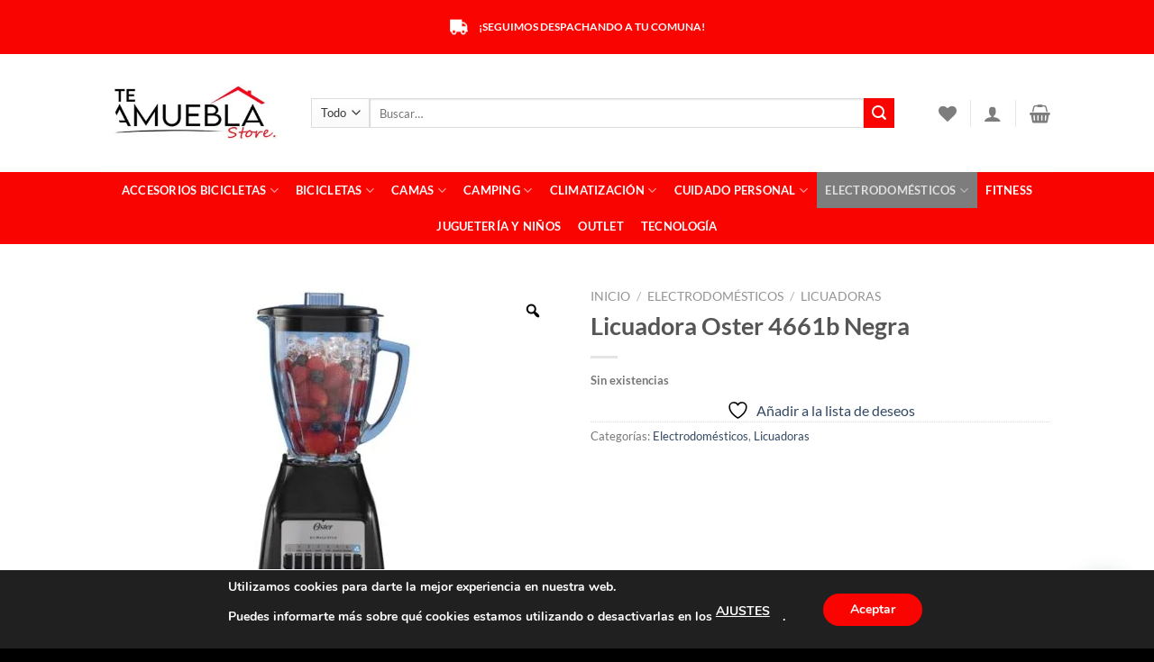

--- FILE ---
content_type: text/html; charset=UTF-8
request_url: https://teamueblastore.cl/producto/licuadora-oster-4661b-negra/
body_size: 54561
content:
<!DOCTYPE html>
<html lang="es" class="loading-site no-js">
<head>
	<meta charset="UTF-8" />
	<link rel="profile" href="https://gmpg.org/xfn/11" />
	<link rel="pingback" href="https://teamueblastore.cl/xmlrpc.php" />

					<script>document.documentElement.className = document.documentElement.className + ' yes-js js_active js'</script>
			<script>(function(html){html.className = html.className.replace(/\bno-js\b/,'js')})(document.documentElement);</script>
<meta name='robots' content='index, follow, max-image-preview:large, max-snippet:-1, max-video-preview:-1' />
	<style>img:is([sizes="auto" i], [sizes^="auto," i]) { contain-intrinsic-size: 3000px 1500px }</style>
	<meta name="viewport" content="width=device-width, initial-scale=1" /><script>window._wca = window._wca || [];</script>

	<!-- This site is optimized with the Yoast SEO plugin v26.7 - https://yoast.com/wordpress/plugins/seo/ -->
	<title>Licuadora Oster 4661b Negra - Te Amuebla Store</title>
	<link rel="canonical" href="https://teamueblastore.cl/producto/licuadora-oster-4661b-negra/" />
	<meta property="og:locale" content="es_ES" />
	<meta property="og:type" content="article" />
	<meta property="og:title" content="Licuadora Oster 4661b Negra - Te Amuebla Store" />
	<meta property="og:description" content="Licuadora Oster 4661b Negra Licuadora Oster de 6 velocidades con pulso en su modelo 4661. Modelo que te dará practicidad y rendimiento. Su elegante diseño es duradero potente versátil y resistente. El poderoso motor con potente fuerza de torsión y vaso de vidrio refractario Boroclass® de la licuadora Oster® son ideales para preparar una amplia [...]" />
	<meta property="og:url" content="https://teamueblastore.cl/producto/licuadora-oster-4661b-negra/" />
	<meta property="og:site_name" content="Te Amuebla Store" />
	<meta property="article:modified_time" content="2020-09-14T18:02:02+00:00" />
	<meta property="og:image" content="https://teamueblastore.cl/wp-content/uploads/2020/08/LICUADORA-OSTER-4661B-NEGRA-1.jpg" />
	<meta property="og:image:width" content="750" />
	<meta property="og:image:height" content="555" />
	<meta property="og:image:type" content="image/jpeg" />
	<meta name="twitter:card" content="summary_large_image" />
	<script type="application/ld+json" class="yoast-schema-graph">{"@context":"https://schema.org","@graph":[{"@type":"WebPage","@id":"https://teamueblastore.cl/producto/licuadora-oster-4661b-negra/","url":"https://teamueblastore.cl/producto/licuadora-oster-4661b-negra/","name":"Licuadora Oster 4661b Negra - Te Amuebla Store","isPartOf":{"@id":"https://teamueblastore.cl/#website"},"primaryImageOfPage":{"@id":"https://teamueblastore.cl/producto/licuadora-oster-4661b-negra/#primaryimage"},"image":{"@id":"https://teamueblastore.cl/producto/licuadora-oster-4661b-negra/#primaryimage"},"thumbnailUrl":"https://teamueblastore.cl/wp-content/uploads/2020/08/LICUADORA-OSTER-4661B-NEGRA-1.jpg","datePublished":"2020-08-31T21:45:23+00:00","dateModified":"2020-09-14T18:02:02+00:00","breadcrumb":{"@id":"https://teamueblastore.cl/producto/licuadora-oster-4661b-negra/#breadcrumb"},"inLanguage":"es","potentialAction":[{"@type":"ReadAction","target":["https://teamueblastore.cl/producto/licuadora-oster-4661b-negra/"]}]},{"@type":"ImageObject","inLanguage":"es","@id":"https://teamueblastore.cl/producto/licuadora-oster-4661b-negra/#primaryimage","url":"https://teamueblastore.cl/wp-content/uploads/2020/08/LICUADORA-OSTER-4661B-NEGRA-1.jpg","contentUrl":"https://teamueblastore.cl/wp-content/uploads/2020/08/LICUADORA-OSTER-4661B-NEGRA-1.jpg","width":750,"height":555},{"@type":"BreadcrumbList","@id":"https://teamueblastore.cl/producto/licuadora-oster-4661b-negra/#breadcrumb","itemListElement":[{"@type":"ListItem","position":1,"name":"Inicio","item":"https://teamueblastore.cl/"},{"@type":"ListItem","position":2,"name":"Tienda","item":"https://teamueblastore.cl/tienda/"},{"@type":"ListItem","position":3,"name":"Licuadora Oster 4661b Negra"}]},{"@type":"WebSite","@id":"https://teamueblastore.cl/#website","url":"https://teamueblastore.cl/","name":"Te Amuebla Store","description":"Te lo llevamos a donde quiera","publisher":{"@id":"https://teamueblastore.cl/#organization"},"potentialAction":[{"@type":"SearchAction","target":{"@type":"EntryPoint","urlTemplate":"https://teamueblastore.cl/?s={search_term_string}"},"query-input":{"@type":"PropertyValueSpecification","valueRequired":true,"valueName":"search_term_string"}}],"inLanguage":"es"},{"@type":"Organization","@id":"https://teamueblastore.cl/#organization","name":"Te Amuebla Store","url":"https://teamueblastore.cl/","logo":{"@type":"ImageObject","inLanguage":"es","@id":"https://teamueblastore.cl/#/schema/logo/image/","url":"https://teamueblastore.cl/wp-content/uploads/2022/02/Sin-titulo.jpg","contentUrl":"https://teamueblastore.cl/wp-content/uploads/2022/02/Sin-titulo.jpg","width":800,"height":800,"caption":"Te Amuebla Store"},"image":{"@id":"https://teamueblastore.cl/#/schema/logo/image/"}}]}</script>
	<!-- / Yoast SEO plugin. -->


<link rel='dns-prefetch' href='//stats.wp.com' />
<link rel='dns-prefetch' href='//sdk.mercadopago.com' />
<link rel='preconnect' href='//c0.wp.com' />
<link rel='prefetch' href='https://teamueblastore.cl/wp-content/themes/flatsome/assets/js/flatsome.js?ver=a0a7aee297766598a20e' />
<link rel='prefetch' href='https://teamueblastore.cl/wp-content/themes/flatsome/assets/js/chunk.slider.js?ver=3.18.7' />
<link rel='prefetch' href='https://teamueblastore.cl/wp-content/themes/flatsome/assets/js/chunk.popups.js?ver=3.18.7' />
<link rel='prefetch' href='https://teamueblastore.cl/wp-content/themes/flatsome/assets/js/chunk.tooltips.js?ver=3.18.7' />
<link rel='prefetch' href='https://teamueblastore.cl/wp-content/themes/flatsome/assets/js/woocommerce.js?ver=49415fe6a9266f32f1f2' />
<link rel="alternate" type="application/rss+xml" title="Te Amuebla Store &raquo; Feed" href="https://teamueblastore.cl/feed/" />
<link rel="alternate" type="application/rss+xml" title="Te Amuebla Store &raquo; Feed de los comentarios" href="https://teamueblastore.cl/comments/feed/" />
<link rel="alternate" type="application/rss+xml" title="Te Amuebla Store &raquo; Comentario Licuadora Oster 4661b Negra del feed" href="https://teamueblastore.cl/producto/licuadora-oster-4661b-negra/feed/" />
<script type="text/javascript">
/* <![CDATA[ */
window._wpemojiSettings = {"baseUrl":"https:\/\/s.w.org\/images\/core\/emoji\/15.0.3\/72x72\/","ext":".png","svgUrl":"https:\/\/s.w.org\/images\/core\/emoji\/15.0.3\/svg\/","svgExt":".svg","source":{"concatemoji":"https:\/\/teamueblastore.cl\/wp-includes\/js\/wp-emoji-release.min.js?ver=6.7.4"}};
/*! This file is auto-generated */
!function(i,n){var o,s,e;function c(e){try{var t={supportTests:e,timestamp:(new Date).valueOf()};sessionStorage.setItem(o,JSON.stringify(t))}catch(e){}}function p(e,t,n){e.clearRect(0,0,e.canvas.width,e.canvas.height),e.fillText(t,0,0);var t=new Uint32Array(e.getImageData(0,0,e.canvas.width,e.canvas.height).data),r=(e.clearRect(0,0,e.canvas.width,e.canvas.height),e.fillText(n,0,0),new Uint32Array(e.getImageData(0,0,e.canvas.width,e.canvas.height).data));return t.every(function(e,t){return e===r[t]})}function u(e,t,n){switch(t){case"flag":return n(e,"\ud83c\udff3\ufe0f\u200d\u26a7\ufe0f","\ud83c\udff3\ufe0f\u200b\u26a7\ufe0f")?!1:!n(e,"\ud83c\uddfa\ud83c\uddf3","\ud83c\uddfa\u200b\ud83c\uddf3")&&!n(e,"\ud83c\udff4\udb40\udc67\udb40\udc62\udb40\udc65\udb40\udc6e\udb40\udc67\udb40\udc7f","\ud83c\udff4\u200b\udb40\udc67\u200b\udb40\udc62\u200b\udb40\udc65\u200b\udb40\udc6e\u200b\udb40\udc67\u200b\udb40\udc7f");case"emoji":return!n(e,"\ud83d\udc26\u200d\u2b1b","\ud83d\udc26\u200b\u2b1b")}return!1}function f(e,t,n){var r="undefined"!=typeof WorkerGlobalScope&&self instanceof WorkerGlobalScope?new OffscreenCanvas(300,150):i.createElement("canvas"),a=r.getContext("2d",{willReadFrequently:!0}),o=(a.textBaseline="top",a.font="600 32px Arial",{});return e.forEach(function(e){o[e]=t(a,e,n)}),o}function t(e){var t=i.createElement("script");t.src=e,t.defer=!0,i.head.appendChild(t)}"undefined"!=typeof Promise&&(o="wpEmojiSettingsSupports",s=["flag","emoji"],n.supports={everything:!0,everythingExceptFlag:!0},e=new Promise(function(e){i.addEventListener("DOMContentLoaded",e,{once:!0})}),new Promise(function(t){var n=function(){try{var e=JSON.parse(sessionStorage.getItem(o));if("object"==typeof e&&"number"==typeof e.timestamp&&(new Date).valueOf()<e.timestamp+604800&&"object"==typeof e.supportTests)return e.supportTests}catch(e){}return null}();if(!n){if("undefined"!=typeof Worker&&"undefined"!=typeof OffscreenCanvas&&"undefined"!=typeof URL&&URL.createObjectURL&&"undefined"!=typeof Blob)try{var e="postMessage("+f.toString()+"("+[JSON.stringify(s),u.toString(),p.toString()].join(",")+"));",r=new Blob([e],{type:"text/javascript"}),a=new Worker(URL.createObjectURL(r),{name:"wpTestEmojiSupports"});return void(a.onmessage=function(e){c(n=e.data),a.terminate(),t(n)})}catch(e){}c(n=f(s,u,p))}t(n)}).then(function(e){for(var t in e)n.supports[t]=e[t],n.supports.everything=n.supports.everything&&n.supports[t],"flag"!==t&&(n.supports.everythingExceptFlag=n.supports.everythingExceptFlag&&n.supports[t]);n.supports.everythingExceptFlag=n.supports.everythingExceptFlag&&!n.supports.flag,n.DOMReady=!1,n.readyCallback=function(){n.DOMReady=!0}}).then(function(){return e}).then(function(){var e;n.supports.everything||(n.readyCallback(),(e=n.source||{}).concatemoji?t(e.concatemoji):e.wpemoji&&e.twemoji&&(t(e.twemoji),t(e.wpemoji)))}))}((window,document),window._wpemojiSettings);
/* ]]> */
</script>
<link rel='stylesheet' id='dashicons-css' href='https://c0.wp.com/c/6.7.4/wp-includes/css/dashicons.min.css' type='text/css' media='all' />
<style id='dashicons-inline-css' type='text/css'>
[data-font="Dashicons"]:before {font-family: 'Dashicons' !important;content: attr(data-icon) !important;speak: none !important;font-weight: normal !important;font-variant: normal !important;text-transform: none !important;line-height: 1 !important;font-style: normal !important;-webkit-font-smoothing: antialiased !important;-moz-osx-font-smoothing: grayscale !important;}
</style>
<link rel='stylesheet' id='thickbox-css' href='https://c0.wp.com/c/6.7.4/wp-includes/js/thickbox/thickbox.css' type='text/css' media='all' />
<style id='wp-emoji-styles-inline-css' type='text/css'>

	img.wp-smiley, img.emoji {
		display: inline !important;
		border: none !important;
		box-shadow: none !important;
		height: 1em !important;
		width: 1em !important;
		margin: 0 0.07em !important;
		vertical-align: -0.1em !important;
		background: none !important;
		padding: 0 !important;
	}
</style>
<style id='wp-block-library-inline-css' type='text/css'>
:root{--wp-admin-theme-color:#007cba;--wp-admin-theme-color--rgb:0,124,186;--wp-admin-theme-color-darker-10:#006ba1;--wp-admin-theme-color-darker-10--rgb:0,107,161;--wp-admin-theme-color-darker-20:#005a87;--wp-admin-theme-color-darker-20--rgb:0,90,135;--wp-admin-border-width-focus:2px;--wp-block-synced-color:#7a00df;--wp-block-synced-color--rgb:122,0,223;--wp-bound-block-color:var(--wp-block-synced-color)}@media (min-resolution:192dpi){:root{--wp-admin-border-width-focus:1.5px}}.wp-element-button{cursor:pointer}:root{--wp--preset--font-size--normal:16px;--wp--preset--font-size--huge:42px}:root .has-very-light-gray-background-color{background-color:#eee}:root .has-very-dark-gray-background-color{background-color:#313131}:root .has-very-light-gray-color{color:#eee}:root .has-very-dark-gray-color{color:#313131}:root .has-vivid-green-cyan-to-vivid-cyan-blue-gradient-background{background:linear-gradient(135deg,#00d084,#0693e3)}:root .has-purple-crush-gradient-background{background:linear-gradient(135deg,#34e2e4,#4721fb 50%,#ab1dfe)}:root .has-hazy-dawn-gradient-background{background:linear-gradient(135deg,#faaca8,#dad0ec)}:root .has-subdued-olive-gradient-background{background:linear-gradient(135deg,#fafae1,#67a671)}:root .has-atomic-cream-gradient-background{background:linear-gradient(135deg,#fdd79a,#004a59)}:root .has-nightshade-gradient-background{background:linear-gradient(135deg,#330968,#31cdcf)}:root .has-midnight-gradient-background{background:linear-gradient(135deg,#020381,#2874fc)}.has-regular-font-size{font-size:1em}.has-larger-font-size{font-size:2.625em}.has-normal-font-size{font-size:var(--wp--preset--font-size--normal)}.has-huge-font-size{font-size:var(--wp--preset--font-size--huge)}.has-text-align-center{text-align:center}.has-text-align-left{text-align:left}.has-text-align-right{text-align:right}#end-resizable-editor-section{display:none}.aligncenter{clear:both}.items-justified-left{justify-content:flex-start}.items-justified-center{justify-content:center}.items-justified-right{justify-content:flex-end}.items-justified-space-between{justify-content:space-between}.screen-reader-text{border:0;clip:rect(1px,1px,1px,1px);clip-path:inset(50%);height:1px;margin:-1px;overflow:hidden;padding:0;position:absolute;width:1px;word-wrap:normal!important}.screen-reader-text:focus{background-color:#ddd;clip:auto!important;clip-path:none;color:#444;display:block;font-size:1em;height:auto;left:5px;line-height:normal;padding:15px 23px 14px;text-decoration:none;top:5px;width:auto;z-index:100000}html :where(.has-border-color){border-style:solid}html :where([style*=border-top-color]){border-top-style:solid}html :where([style*=border-right-color]){border-right-style:solid}html :where([style*=border-bottom-color]){border-bottom-style:solid}html :where([style*=border-left-color]){border-left-style:solid}html :where([style*=border-width]){border-style:solid}html :where([style*=border-top-width]){border-top-style:solid}html :where([style*=border-right-width]){border-right-style:solid}html :where([style*=border-bottom-width]){border-bottom-style:solid}html :where([style*=border-left-width]){border-left-style:solid}html :where(img[class*=wp-image-]){height:auto;max-width:100%}:where(figure){margin:0 0 1em}html :where(.is-position-sticky){--wp-admin--admin-bar--position-offset:var(--wp-admin--admin-bar--height,0px)}@media screen and (max-width:600px){html :where(.is-position-sticky){--wp-admin--admin-bar--position-offset:0px}}
</style>
<link rel='stylesheet' id='contact-form-7-css' href='https://teamueblastore.cl/wp-content/plugins/contact-form-7/includes/css/styles.css?ver=6.0.2' type='text/css' media='all' />
<link rel='stylesheet' id='photoswipe-css' href='https://c0.wp.com/p/woocommerce/9.5.3/assets/css/photoswipe/photoswipe.min.css' type='text/css' media='all' />
<link rel='stylesheet' id='photoswipe-default-skin-css' href='https://c0.wp.com/p/woocommerce/9.5.3/assets/css/photoswipe/default-skin/default-skin.min.css' type='text/css' media='all' />
<style id='woocommerce-inline-inline-css' type='text/css'>
.woocommerce form .form-row .required { visibility: visible; }
</style>
<link rel='stylesheet' id='woo-variation-gallery-slider-css' href='https://teamueblastore.cl/wp-content/plugins/woo-variation-gallery/assets/css/slick.min.css?ver=1.8.1' type='text/css' media='all' />
<link rel='stylesheet' id='woo-variation-gallery-css' href='https://teamueblastore.cl/wp-content/plugins/woo-variation-gallery/assets/css/frontend.min.css?ver=1734991450' type='text/css' media='all' />
<style id='woo-variation-gallery-inline-css' type='text/css'>
:root {--wvg-thumbnail-item: 4;--wvg-thumbnail-item-gap: 0px;--wvg-single-image-size: 510px;--wvg-gallery-width: 100%;--wvg-gallery-margin: 30px;}/* Default Width */.woo-variation-product-gallery {max-width: 100% !important;width: 100%;}/* Medium Devices, Desktops *//* Small Devices, Tablets */@media only screen and (max-width: 768px) {.woo-variation-product-gallery {width: 720px;max-width: 100% !important;}}/* Extra Small Devices, Phones */@media only screen and (max-width: 480px) {.woo-variation-product-gallery {width: 320px;max-width: 100% !important;}}
</style>
<link rel='stylesheet' id='woo-variation-swatches-css' href='https://teamueblastore.cl/wp-content/plugins/woo-variation-swatches/assets/css/frontend.min.css?ver=1734991348' type='text/css' media='all' />
<style id='woo-variation-swatches-inline-css' type='text/css'>
:root {
--wvs-tick:url("data:image/svg+xml;utf8,%3Csvg filter='drop-shadow(0px 0px 2px rgb(0 0 0 / .8))' xmlns='http://www.w3.org/2000/svg'  viewBox='0 0 30 30'%3E%3Cpath fill='none' stroke='%23ffffff' stroke-linecap='round' stroke-linejoin='round' stroke-width='4' d='M4 16L11 23 27 7'/%3E%3C/svg%3E");

--wvs-cross:url("data:image/svg+xml;utf8,%3Csvg filter='drop-shadow(0px 0px 5px rgb(255 255 255 / .6))' xmlns='http://www.w3.org/2000/svg' width='72px' height='72px' viewBox='0 0 24 24'%3E%3Cpath fill='none' stroke='%23ff0000' stroke-linecap='round' stroke-width='0.6' d='M5 5L19 19M19 5L5 19'/%3E%3C/svg%3E");
--wvs-single-product-item-width:30px;
--wvs-single-product-item-height:30px;
--wvs-single-product-item-font-size:16px}
</style>
<link rel='stylesheet' id='flatsome-woocommerce-wishlist-css' href='https://teamueblastore.cl/wp-content/themes/flatsome/inc/integrations/wc-yith-wishlist/wishlist.css?ver=3.10.2' type='text/css' media='all' />
<link rel='stylesheet' id='wc_mercadopago_checkout_components-css' href='https://teamueblastore.cl/wp-content/plugins/woocommerce-mercadopago/assets/css/checkouts/mp-plugins-components.min.css?ver=7.9.1' type='text/css' media='all' />
<link rel='stylesheet' id='joinchat-css' href='https://teamueblastore.cl/wp-content/plugins/creame-whatsapp-me/public/css/joinchat-btn.min.css?ver=5.1.8' type='text/css' media='all' />
<style id='joinchat-inline-css' type='text/css'>
.joinchat{--red:37;--green:211;--blue:102;--bw:100}
</style>
<link rel='stylesheet' id='notificationx-public-css' href='https://teamueblastore.cl/wp-content/plugins/notificationx/assets/public/css/frontend.css?ver=2.9.5' type='text/css' media='all' />
<link rel='stylesheet' id='wpb-wssn-main-css' href='https://teamueblastore.cl/wp-content/plugins/wpb-woocommerce-show-sales-numbers/inc/../assets/css/main.css?ver=1.0' type='text/css' media='all' />
<link rel='stylesheet' id='popup-maker-site-css' href='//teamueblastore.cl/wp-content/uploads/pum/pum-site-styles.css?generated=1734991547&#038;ver=1.20.3' type='text/css' media='all' />
<link rel='stylesheet' id='flatsome-main-css' href='https://teamueblastore.cl/wp-content/themes/flatsome/assets/css/flatsome.css?ver=3.18.7' type='text/css' media='all' />
<style id='flatsome-main-inline-css' type='text/css'>
@font-face {
				font-family: "fl-icons";
				font-display: block;
				src: url(https://teamueblastore.cl/wp-content/themes/flatsome/assets/css/icons/fl-icons.eot?v=3.18.7);
				src:
					url(https://teamueblastore.cl/wp-content/themes/flatsome/assets/css/icons/fl-icons.eot#iefix?v=3.18.7) format("embedded-opentype"),
					url(https://teamueblastore.cl/wp-content/themes/flatsome/assets/css/icons/fl-icons.woff2?v=3.18.7) format("woff2"),
					url(https://teamueblastore.cl/wp-content/themes/flatsome/assets/css/icons/fl-icons.ttf?v=3.18.7) format("truetype"),
					url(https://teamueblastore.cl/wp-content/themes/flatsome/assets/css/icons/fl-icons.woff?v=3.18.7) format("woff"),
					url(https://teamueblastore.cl/wp-content/themes/flatsome/assets/css/icons/fl-icons.svg?v=3.18.7#fl-icons) format("svg");
			}
</style>
<link rel='stylesheet' id='flatsome-shop-css' href='https://teamueblastore.cl/wp-content/themes/flatsome/assets/css/flatsome-shop.css?ver=3.18.7' type='text/css' media='all' />
<link rel='stylesheet' id='flatsome-style-css' href='https://teamueblastore.cl/wp-content/themes/flatsome-child/style.css?ver=3.0' type='text/css' media='all' />
<link rel='stylesheet' id='moove_gdpr_frontend-css' href='https://teamueblastore.cl/wp-content/plugins/gdpr-cookie-compliance/dist/styles/gdpr-main.css?ver=4.15.6' type='text/css' media='all' />
<style id='moove_gdpr_frontend-inline-css' type='text/css'>
#moove_gdpr_cookie_modal,#moove_gdpr_cookie_info_bar,.gdpr_cookie_settings_shortcode_content{font-family:Nunito,sans-serif}#moove_gdpr_save_popup_settings_button{background-color:#373737;color:#fff}#moove_gdpr_save_popup_settings_button:hover{background-color:#000}#moove_gdpr_cookie_info_bar .moove-gdpr-info-bar-container .moove-gdpr-info-bar-content a.mgbutton,#moove_gdpr_cookie_info_bar .moove-gdpr-info-bar-container .moove-gdpr-info-bar-content button.mgbutton{background-color:#fa0401}#moove_gdpr_cookie_modal .moove-gdpr-modal-content .moove-gdpr-modal-footer-content .moove-gdpr-button-holder a.mgbutton,#moove_gdpr_cookie_modal .moove-gdpr-modal-content .moove-gdpr-modal-footer-content .moove-gdpr-button-holder button.mgbutton,.gdpr_cookie_settings_shortcode_content .gdpr-shr-button.button-green{background-color:#fa0401;border-color:#fa0401}#moove_gdpr_cookie_modal .moove-gdpr-modal-content .moove-gdpr-modal-footer-content .moove-gdpr-button-holder a.mgbutton:hover,#moove_gdpr_cookie_modal .moove-gdpr-modal-content .moove-gdpr-modal-footer-content .moove-gdpr-button-holder button.mgbutton:hover,.gdpr_cookie_settings_shortcode_content .gdpr-shr-button.button-green:hover{background-color:#fff;color:#fa0401}#moove_gdpr_cookie_modal .moove-gdpr-modal-content .moove-gdpr-modal-close i,#moove_gdpr_cookie_modal .moove-gdpr-modal-content .moove-gdpr-modal-close span.gdpr-icon{background-color:#fa0401;border:1px solid #fa0401}#moove_gdpr_cookie_info_bar span.change-settings-button.focus-g,#moove_gdpr_cookie_info_bar span.change-settings-button:focus,#moove_gdpr_cookie_info_bar button.change-settings-button.focus-g,#moove_gdpr_cookie_info_bar button.change-settings-button:focus{-webkit-box-shadow:0 0 1px 3px #fa0401;-moz-box-shadow:0 0 1px 3px #fa0401;box-shadow:0 0 1px 3px #fa0401}#moove_gdpr_cookie_modal .moove-gdpr-modal-content .moove-gdpr-modal-close i:hover,#moove_gdpr_cookie_modal .moove-gdpr-modal-content .moove-gdpr-modal-close span.gdpr-icon:hover,#moove_gdpr_cookie_info_bar span[data-href]>u.change-settings-button{color:#fa0401}#moove_gdpr_cookie_modal .moove-gdpr-modal-content .moove-gdpr-modal-left-content #moove-gdpr-menu li.menu-item-selected a span.gdpr-icon,#moove_gdpr_cookie_modal .moove-gdpr-modal-content .moove-gdpr-modal-left-content #moove-gdpr-menu li.menu-item-selected button span.gdpr-icon{color:inherit}#moove_gdpr_cookie_modal .moove-gdpr-modal-content .moove-gdpr-modal-left-content #moove-gdpr-menu li a span.gdpr-icon,#moove_gdpr_cookie_modal .moove-gdpr-modal-content .moove-gdpr-modal-left-content #moove-gdpr-menu li button span.gdpr-icon{color:inherit}#moove_gdpr_cookie_modal .gdpr-acc-link{line-height:0;font-size:0;color:transparent;position:absolute}#moove_gdpr_cookie_modal .moove-gdpr-modal-content .moove-gdpr-modal-close:hover i,#moove_gdpr_cookie_modal .moove-gdpr-modal-content .moove-gdpr-modal-left-content #moove-gdpr-menu li a,#moove_gdpr_cookie_modal .moove-gdpr-modal-content .moove-gdpr-modal-left-content #moove-gdpr-menu li button,#moove_gdpr_cookie_modal .moove-gdpr-modal-content .moove-gdpr-modal-left-content #moove-gdpr-menu li button i,#moove_gdpr_cookie_modal .moove-gdpr-modal-content .moove-gdpr-modal-left-content #moove-gdpr-menu li a i,#moove_gdpr_cookie_modal .moove-gdpr-modal-content .moove-gdpr-tab-main .moove-gdpr-tab-main-content a:hover,#moove_gdpr_cookie_info_bar.moove-gdpr-dark-scheme .moove-gdpr-info-bar-container .moove-gdpr-info-bar-content a.mgbutton:hover,#moove_gdpr_cookie_info_bar.moove-gdpr-dark-scheme .moove-gdpr-info-bar-container .moove-gdpr-info-bar-content button.mgbutton:hover,#moove_gdpr_cookie_info_bar.moove-gdpr-dark-scheme .moove-gdpr-info-bar-container .moove-gdpr-info-bar-content a:hover,#moove_gdpr_cookie_info_bar.moove-gdpr-dark-scheme .moove-gdpr-info-bar-container .moove-gdpr-info-bar-content button:hover,#moove_gdpr_cookie_info_bar.moove-gdpr-dark-scheme .moove-gdpr-info-bar-container .moove-gdpr-info-bar-content span.change-settings-button:hover,#moove_gdpr_cookie_info_bar.moove-gdpr-dark-scheme .moove-gdpr-info-bar-container .moove-gdpr-info-bar-content button.change-settings-button:hover,#moove_gdpr_cookie_info_bar.moove-gdpr-dark-scheme .moove-gdpr-info-bar-container .moove-gdpr-info-bar-content u.change-settings-button:hover,#moove_gdpr_cookie_info_bar span[data-href]>u.change-settings-button,#moove_gdpr_cookie_info_bar.moove-gdpr-dark-scheme .moove-gdpr-info-bar-container .moove-gdpr-info-bar-content a.mgbutton.focus-g,#moove_gdpr_cookie_info_bar.moove-gdpr-dark-scheme .moove-gdpr-info-bar-container .moove-gdpr-info-bar-content button.mgbutton.focus-g,#moove_gdpr_cookie_info_bar.moove-gdpr-dark-scheme .moove-gdpr-info-bar-container .moove-gdpr-info-bar-content a.focus-g,#moove_gdpr_cookie_info_bar.moove-gdpr-dark-scheme .moove-gdpr-info-bar-container .moove-gdpr-info-bar-content button.focus-g,#moove_gdpr_cookie_info_bar.moove-gdpr-dark-scheme .moove-gdpr-info-bar-container .moove-gdpr-info-bar-content a.mgbutton:focus,#moove_gdpr_cookie_info_bar.moove-gdpr-dark-scheme .moove-gdpr-info-bar-container .moove-gdpr-info-bar-content button.mgbutton:focus,#moove_gdpr_cookie_info_bar.moove-gdpr-dark-scheme .moove-gdpr-info-bar-container .moove-gdpr-info-bar-content a:focus,#moove_gdpr_cookie_info_bar.moove-gdpr-dark-scheme .moove-gdpr-info-bar-container .moove-gdpr-info-bar-content button:focus,#moove_gdpr_cookie_info_bar.moove-gdpr-dark-scheme .moove-gdpr-info-bar-container .moove-gdpr-info-bar-content span.change-settings-button.focus-g,span.change-settings-button:focus,button.change-settings-button.focus-g,button.change-settings-button:focus,#moove_gdpr_cookie_info_bar.moove-gdpr-dark-scheme .moove-gdpr-info-bar-container .moove-gdpr-info-bar-content u.change-settings-button.focus-g,#moove_gdpr_cookie_info_bar.moove-gdpr-dark-scheme .moove-gdpr-info-bar-container .moove-gdpr-info-bar-content u.change-settings-button:focus{color:#fa0401}#moove_gdpr_cookie_modal.gdpr_lightbox-hide{display:none}
</style>
<script type="text/template" id="tmpl-variation-template">
	<div class="woocommerce-variation-description">{{{ data.variation.variation_description }}}</div>
	<div class="woocommerce-variation-price">{{{ data.variation.price_html }}}</div>
	<div class="woocommerce-variation-availability">{{{ data.variation.availability_html }}}</div>
</script>
<script type="text/template" id="tmpl-unavailable-variation-template">
	<p role="alert">Lo siento, este producto no está disponible. Por favor, elige otra combinación.</p>
</script>
<script type="text/javascript" src="https://c0.wp.com/c/6.7.4/wp-includes/js/jquery/jquery.min.js" id="jquery-core-js"></script>
<script type="text/javascript" src="https://c0.wp.com/c/6.7.4/wp-includes/js/jquery/jquery-migrate.min.js" id="jquery-migrate-js"></script>
<script type="text/javascript" src="https://c0.wp.com/p/woocommerce/9.5.3/assets/js/jquery-blockui/jquery.blockUI.min.js" id="jquery-blockui-js" data-wp-strategy="defer"></script>
<script type="text/javascript" id="wc-add-to-cart-js-extra">
/* <![CDATA[ */
var wc_add_to_cart_params = {"ajax_url":"\/wp-admin\/admin-ajax.php","wc_ajax_url":"\/?wc-ajax=%%endpoint%%","i18n_view_cart":"Ver carrito","cart_url":"https:\/\/teamueblastore.cl\/cart\/","is_cart":"","cart_redirect_after_add":"no"};
/* ]]> */
</script>
<script type="text/javascript" src="https://c0.wp.com/p/woocommerce/9.5.3/assets/js/frontend/add-to-cart.min.js" id="wc-add-to-cart-js" defer="defer" data-wp-strategy="defer"></script>
<script type="text/javascript" src="https://c0.wp.com/p/woocommerce/9.5.3/assets/js/zoom/jquery.zoom.min.js" id="zoom-js" defer="defer" data-wp-strategy="defer"></script>
<script type="text/javascript" src="https://c0.wp.com/p/woocommerce/9.5.3/assets/js/photoswipe/photoswipe.min.js" id="photoswipe-js" defer="defer" data-wp-strategy="defer"></script>
<script type="text/javascript" src="https://c0.wp.com/p/woocommerce/9.5.3/assets/js/photoswipe/photoswipe-ui-default.min.js" id="photoswipe-ui-default-js" defer="defer" data-wp-strategy="defer"></script>
<script type="text/javascript" id="wc-single-product-js-extra">
/* <![CDATA[ */
var wc_single_product_params = {"i18n_required_rating_text":"Por favor elige una puntuaci\u00f3n","i18n_product_gallery_trigger_text":"Ver galer\u00eda de im\u00e1genes a pantalla completa","review_rating_required":"yes","flexslider":{"rtl":false,"animation":"slide","smoothHeight":true,"directionNav":false,"controlNav":"thumbnails","slideshow":false,"animationSpeed":500,"animationLoop":false,"allowOneSlide":false},"zoom_enabled":"1","zoom_options":[],"photoswipe_enabled":"1","photoswipe_options":{"shareEl":false,"closeOnScroll":false,"history":false,"hideAnimationDuration":0,"showAnimationDuration":0},"flexslider_enabled":""};
/* ]]> */
</script>
<script type="text/javascript" src="https://c0.wp.com/p/woocommerce/9.5.3/assets/js/frontend/single-product.min.js" id="wc-single-product-js" defer="defer" data-wp-strategy="defer"></script>
<script type="text/javascript" src="https://c0.wp.com/p/woocommerce/9.5.3/assets/js/js-cookie/js.cookie.min.js" id="js-cookie-js" data-wp-strategy="defer"></script>
<script type="text/javascript" src="https://c0.wp.com/c/6.7.4/wp-includes/js/underscore.min.js" id="underscore-js"></script>
<script type="text/javascript" id="wp-util-js-extra">
/* <![CDATA[ */
var _wpUtilSettings = {"ajax":{"url":"\/wp-admin\/admin-ajax.php"}};
/* ]]> */
</script>
<script type="text/javascript" src="https://c0.wp.com/c/6.7.4/wp-includes/js/wp-util.min.js" id="wp-util-js"></script>
<script type="text/javascript" src="https://stats.wp.com/s-202604.js" id="woocommerce-analytics-js" defer="defer" data-wp-strategy="defer"></script>
<link rel="https://api.w.org/" href="https://teamueblastore.cl/wp-json/" /><link rel="alternate" title="JSON" type="application/json" href="https://teamueblastore.cl/wp-json/wp/v2/product/12296" /><link rel="EditURI" type="application/rsd+xml" title="RSD" href="https://teamueblastore.cl/xmlrpc.php?rsd" />
<meta name="generator" content="WordPress 6.7.4" />
<meta name="generator" content="WooCommerce 9.5.3" />
<link rel='shortlink' href='https://teamueblastore.cl/?p=12296' />
<link rel="alternate" title="oEmbed (JSON)" type="application/json+oembed" href="https://teamueblastore.cl/wp-json/oembed/1.0/embed?url=https%3A%2F%2Fteamueblastore.cl%2Fproducto%2Flicuadora-oster-4661b-negra%2F" />
<link rel="alternate" title="oEmbed (XML)" type="text/xml+oembed" href="https://teamueblastore.cl/wp-json/oembed/1.0/embed?url=https%3A%2F%2Fteamueblastore.cl%2Fproducto%2Flicuadora-oster-4661b-negra%2F&#038;format=xml" />
	<style>img#wpstats{display:none}</style>
		<style>.bg{opacity: 0; transition: opacity 1s; -webkit-transition: opacity 1s;} .bg-loaded{opacity: 1;}</style>	<noscript><style>.woocommerce-product-gallery{ opacity: 1 !important; }</style></noscript>
	<style class='wp-fonts-local' type='text/css'>
@font-face{font-family:Inter;font-style:normal;font-weight:300 900;font-display:fallback;src:url('https://teamueblastore.cl/wp-content/plugins/woocommerce/assets/fonts/Inter-VariableFont_slnt,wght.woff2') format('woff2');font-stretch:normal;}
@font-face{font-family:Cardo;font-style:normal;font-weight:400;font-display:fallback;src:url('https://teamueblastore.cl/wp-content/plugins/woocommerce/assets/fonts/cardo_normal_400.woff2') format('woff2');}
</style>
<link rel="icon" href="https://teamueblastore.cl/wp-content/uploads/2020/06/cropped-new-32x32.png" sizes="32x32" />
<link rel="icon" href="https://teamueblastore.cl/wp-content/uploads/2020/06/cropped-new-192x192.png" sizes="192x192" />
<link rel="apple-touch-icon" href="https://teamueblastore.cl/wp-content/uploads/2020/06/cropped-new-180x180.png" />
<meta name="msapplication-TileImage" content="https://teamueblastore.cl/wp-content/uploads/2020/06/cropped-new-270x270.png" />
<style id="custom-css" type="text/css">:root {--primary-color: #11519B;--fs-color-primary: #11519B;--fs-color-secondary: #007784;--fs-color-success: #7a9c59;--fs-color-alert: #b20000;--fs-experimental-link-color: #334862;--fs-experimental-link-color-hover: #111;}.tooltipster-base {--tooltip-color: #fff;--tooltip-bg-color: #000;}.off-canvas-right .mfp-content, .off-canvas-left .mfp-content {--drawer-width: 300px;}.off-canvas .mfp-content.off-canvas-cart {--drawer-width: 360px;}.header-main{height: 131px}#logo img{max-height: 131px}#logo{width:200px;}.header-bottom{min-height: 33px}.header-top{min-height: 60px}.transparent .header-main{height: 90px}.transparent #logo img{max-height: 90px}.has-transparent + .page-title:first-of-type,.has-transparent + #main > .page-title,.has-transparent + #main > div > .page-title,.has-transparent + #main .page-header-wrapper:first-of-type .page-title{padding-top: 170px;}.header.show-on-scroll,.stuck .header-main{height:70px!important}.stuck #logo img{max-height: 70px!important}.search-form{ width: 93%;}.header-bottom {background-color: #fa0401}.top-bar-nav > li > a{line-height: 40px }.header-main .nav > li > a{line-height: 16px }.header-bottom-nav > li > a{line-height: 47px }@media (max-width: 549px) {.header-main{height: 70px}#logo img{max-height: 70px}}.nav-dropdown-has-arrow.nav-dropdown-has-border li.has-dropdown:before{border-bottom-color: #FFFFFF;}.nav .nav-dropdown{border-color: #FFFFFF }.nav-dropdown{font-size:100%}.nav-dropdown-has-arrow li.has-dropdown:after{border-bottom-color: #FFFFFF;}.nav .nav-dropdown{background-color: #FFFFFF}.header-top{background-color:#fa0401!important;}body{font-family: Lato, sans-serif;}body {font-weight: 400;font-style: normal;}.nav > li > a {font-family: Lato, sans-serif;}.mobile-sidebar-levels-2 .nav > li > ul > li > a {font-family: Lato, sans-serif;}.nav > li > a,.mobile-sidebar-levels-2 .nav > li > ul > li > a {font-weight: 700;font-style: normal;}h1,h2,h3,h4,h5,h6,.heading-font, .off-canvas-center .nav-sidebar.nav-vertical > li > a{font-family: Lato, sans-serif;}h1,h2,h3,h4,h5,h6,.heading-font,.banner h1,.banner h2 {font-weight: 700;font-style: normal;}.alt-font{font-family: "Dancing Script", sans-serif;}.alt-font {font-weight: 400!important;font-style: normal!important;}.has-equal-box-heights .box-image {padding-top: 100%;}.shop-page-title.featured-title .title-bg{ background-image: url(https://teamueblastore.cl/wp-content/uploads/2020/08/LICUADORA-OSTER-4661B-NEGRA-1.jpg)!important;}@media screen and (min-width: 550px){.products .box-vertical .box-image{min-width: 193px!important;width: 193px!important;}}.footer-2{background-color: #000000}.absolute-footer, html{background-color: #000000}.nav-vertical-fly-out > li + li {border-top-width: 1px; border-top-style: solid;}.label-new.menu-item > a:after{content:"Nuevo";}.label-hot.menu-item > a:after{content:"Caliente";}.label-sale.menu-item > a:after{content:"Oferta";}.label-popular.menu-item > a:after{content:"Populares";}</style>		<style type="text/css" id="wp-custom-css">
			.payment-icons img{
	width: 300px !important;
}

[data-icon-label]:after {
    background-color: #fa0401 !important;
}

.button.alt, .button.checkout, .checkout-button, .secondary {
    background-color: #fa0401 !important;
}

.badge-frame .badge-inner, .badge-outline .badge-inner {
    color: #ffffff !important;
}

.primary.is-link, .primary.is-outline, .primary.is-underline {
    color: #fa0401;
}

.yith-wcqv-button{
	display: none;
}

.is-outline:hover, .primary.is-outline:hover {
    background-color: #fa0401;
    border-color: #fa0401;
    color: #ffffff;
}

.llega-hoy-producto {
    color: green;
}

.llega-hoy-producto-agotado{
	color: red;
}

.button, input[type=button].button, input[type=reset].button, input[type=submit], input[type=submit].button {
    background-color: #fa0401;
}

.has-border {
    border: 2px solid #fa0401;
}

.quantity .button.plus {
    color: white;
}

.quantity .button.minus {
    color: white;
}

.nav-box>li.active>a, .nav-pills>li.active>a {
    background-color: #7d7d7d;
}

.nav-pagination>li>.current, .nav-pagination>li>a:hover, .nav-pagination>li>span:hover {
    background-color: #fa0401;
    border-color: #fa0401;
    color: #fff;
}

.dark .nav-vertical li li.menu-item-has-children>a, .dark .nav-vertical-fly-out>li>a, .dark .nav-vertical>li>ul li a, .dark .nav>li.html, .dark .nav>li>a, .nav-dark .is-outline, .nav-dark .nav>li>a, .nav-dark .nav>li>button, .nav-dropdown.dark .nav-column>li>a, .nav-dropdown.dark>li>a {
    color: #fff;
    font-weight: bold;
    line-height: 40px;
}

.dark .nav-vertical-fly-out>li>a:hover, .dark .nav>li.active>a, .dark .nav>li>a.active, .dark .nav>li>a:hover, .nav-dark .nav>li.active>a, .nav-dark .nav>li.current>a, .nav-dark .nav>li>a.active, .nav-dark .nav>li>a:hover, .nav-dark a.plain:hover, .nav-dropdown.dark .nav-column>li>a:hover, .nav-dropdown.dark>li>a:hover {
    color: #ffffffbf;
}

#billing_address_2_field>label, #shipping_address_2_field>label {
    opacity: 1;
    overflow: hidden;
    white-space: nowrap;
    width: 100%;
}

.nav-line-bottom>li>a:before, .nav-line-grow>li>a:before, .nav-line>li>a:before {
    background-color: #fa0401;
    content: " ";
    height: 3px;
    left: 50%;
    opacity: 0;
    position: absolute;
    top: 0;
    transform: translateX(-50%);
    transition: all .3s;
    width: 100%;
}

.stars a.active:after, .stars a:hover:after {
    color: #fa0401;
}

.off-canvas:not(.off-canvas-center) li.html {
    padding: 20px;
    display: none;
}

.header-newsletter-item {
    display: none !important;
}

.product-short-description{
	display: none !important;
}

.form-row-first, .form-row-last {
    float: left;
    width: 100%;
}

.sticky-add-to-cart-wrapper .sticky-add-to-cart form img{
	display: none !important;
}

.sticky-add-to-cart-wrapper .sticky-add-to-cart form .llega-hoy-producto{
	display: none !important;
}

.sticky-add-to-cart-wrapper .sticky-add-to-cart .stock{
	display: none !important;
}

.woocommerce-product-short-description {
    font-size: 16px;

    margin-bottom: 30px;
}

.box-image img {
    width: 100% !important;
    height: 100% !important;
    object-fit: contain !important;
    background-color: #ffffff;
    max-width: 193px;
    max-height: 193px;
    min-width: 193px;
    min-height: 193px;
    display: block;
    margin: auto;
}		</style>
		<style id="kirki-inline-styles">/* latin-ext */
@font-face {
  font-family: 'Lato';
  font-style: normal;
  font-weight: 400;
  font-display: swap;
  src: url(https://teamueblastore.cl/wp-content/fonts/lato/S6uyw4BMUTPHjxAwXjeu.woff2) format('woff2');
  unicode-range: U+0100-02BA, U+02BD-02C5, U+02C7-02CC, U+02CE-02D7, U+02DD-02FF, U+0304, U+0308, U+0329, U+1D00-1DBF, U+1E00-1E9F, U+1EF2-1EFF, U+2020, U+20A0-20AB, U+20AD-20C0, U+2113, U+2C60-2C7F, U+A720-A7FF;
}
/* latin */
@font-face {
  font-family: 'Lato';
  font-style: normal;
  font-weight: 400;
  font-display: swap;
  src: url(https://teamueblastore.cl/wp-content/fonts/lato/S6uyw4BMUTPHjx4wXg.woff2) format('woff2');
  unicode-range: U+0000-00FF, U+0131, U+0152-0153, U+02BB-02BC, U+02C6, U+02DA, U+02DC, U+0304, U+0308, U+0329, U+2000-206F, U+20AC, U+2122, U+2191, U+2193, U+2212, U+2215, U+FEFF, U+FFFD;
}
/* latin-ext */
@font-face {
  font-family: 'Lato';
  font-style: normal;
  font-weight: 700;
  font-display: swap;
  src: url(https://teamueblastore.cl/wp-content/fonts/lato/S6u9w4BMUTPHh6UVSwaPGR_p.woff2) format('woff2');
  unicode-range: U+0100-02BA, U+02BD-02C5, U+02C7-02CC, U+02CE-02D7, U+02DD-02FF, U+0304, U+0308, U+0329, U+1D00-1DBF, U+1E00-1E9F, U+1EF2-1EFF, U+2020, U+20A0-20AB, U+20AD-20C0, U+2113, U+2C60-2C7F, U+A720-A7FF;
}
/* latin */
@font-face {
  font-family: 'Lato';
  font-style: normal;
  font-weight: 700;
  font-display: swap;
  src: url(https://teamueblastore.cl/wp-content/fonts/lato/S6u9w4BMUTPHh6UVSwiPGQ.woff2) format('woff2');
  unicode-range: U+0000-00FF, U+0131, U+0152-0153, U+02BB-02BC, U+02C6, U+02DA, U+02DC, U+0304, U+0308, U+0329, U+2000-206F, U+20AC, U+2122, U+2191, U+2193, U+2212, U+2215, U+FEFF, U+FFFD;
}/* vietnamese */
@font-face {
  font-family: 'Dancing Script';
  font-style: normal;
  font-weight: 400;
  font-display: swap;
  src: url(https://teamueblastore.cl/wp-content/fonts/dancing-script/If2cXTr6YS-zF4S-kcSWSVi_sxjsohD9F50Ruu7BMSo3Rep8ltA.woff2) format('woff2');
  unicode-range: U+0102-0103, U+0110-0111, U+0128-0129, U+0168-0169, U+01A0-01A1, U+01AF-01B0, U+0300-0301, U+0303-0304, U+0308-0309, U+0323, U+0329, U+1EA0-1EF9, U+20AB;
}
/* latin-ext */
@font-face {
  font-family: 'Dancing Script';
  font-style: normal;
  font-weight: 400;
  font-display: swap;
  src: url(https://teamueblastore.cl/wp-content/fonts/dancing-script/If2cXTr6YS-zF4S-kcSWSVi_sxjsohD9F50Ruu7BMSo3ROp8ltA.woff2) format('woff2');
  unicode-range: U+0100-02BA, U+02BD-02C5, U+02C7-02CC, U+02CE-02D7, U+02DD-02FF, U+0304, U+0308, U+0329, U+1D00-1DBF, U+1E00-1E9F, U+1EF2-1EFF, U+2020, U+20A0-20AB, U+20AD-20C0, U+2113, U+2C60-2C7F, U+A720-A7FF;
}
/* latin */
@font-face {
  font-family: 'Dancing Script';
  font-style: normal;
  font-weight: 400;
  font-display: swap;
  src: url(https://teamueblastore.cl/wp-content/fonts/dancing-script/If2cXTr6YS-zF4S-kcSWSVi_sxjsohD9F50Ruu7BMSo3Sup8.woff2) format('woff2');
  unicode-range: U+0000-00FF, U+0131, U+0152-0153, U+02BB-02BC, U+02C6, U+02DA, U+02DC, U+0304, U+0308, U+0329, U+2000-206F, U+20AC, U+2122, U+2191, U+2193, U+2212, U+2215, U+FEFF, U+FFFD;
}</style></head>

<body data-rsssl=1 class="product-template-default single single-product postid-12296 theme-flatsome woocommerce woocommerce-page woocommerce-no-js woo-variation-gallery woo-variation-gallery-theme-flatsome woo-variation-swatches wvs-behavior-blur wvs-theme-flatsome-child wvs-show-label wvs-tooltip lightbox nav-dropdown-has-arrow nav-dropdown-has-shadow nav-dropdown-has-border">


<a class="skip-link screen-reader-text" href="#main">Saltar al contenido</a>

<div id="wrapper">

	
	<header id="header" class="header has-sticky sticky-jump">
		<div class="header-wrapper">
			<div id="top-bar" class="header-top hide-for-sticky flex-has-center">
    <div class="flex-row container">
      <div class="flex-col hide-for-medium flex-left">
          <ul class="nav nav-left medium-nav-center nav-small  nav-divided">
                        </ul>
      </div>

      <div class="flex-col hide-for-medium flex-center">
          <ul class="nav nav-center nav-small  nav-divided">
              <li class="html custom html_topbar_left"><p><img style="width:20px;" src="https://teamueblastore.cl/wp-content/uploads/2020/06/trunck2.png"> <strong style="margin-left: 10px; color:white;">¡SEGUIMOS DESPACHANDO A TU COMUNA!</strong></p></li>          </ul>
      </div>

      <div class="flex-col hide-for-medium flex-right">
         <ul class="nav top-bar-nav nav-right nav-small  nav-divided">
                        </ul>
      </div>

            <div class="flex-col show-for-medium flex-grow">
          <ul class="nav nav-center nav-small mobile-nav  nav-divided">
              <li class="html custom html_topbar_left"><p><img style="width:20px;" src="https://teamueblastore.cl/wp-content/uploads/2020/06/trunck2.png"> <strong style="margin-left: 10px; color:white;">¡SEGUIMOS DESPACHANDO A TU COMUNA!</strong></p></li>          </ul>
      </div>
      
    </div>
</div>
<div id="masthead" class="header-main ">
      <div class="header-inner flex-row container logo-left medium-logo-center" role="navigation">

          <!-- Logo -->
          <div id="logo" class="flex-col logo">
            
<!-- Header logo -->
<a href="https://teamueblastore.cl/" title="Te Amuebla Store - Te lo llevamos a donde quiera" rel="home">
		<img width="315" height="100" src="https://teamueblastore.cl/wp-content/uploads/2022/02/logo.jpg" class="header_logo header-logo" alt="Te Amuebla Store"/><img  width="315" height="100" src="https://teamueblastore.cl/wp-content/uploads/2022/02/logo.jpg" class="header-logo-dark" alt="Te Amuebla Store"/></a>
          </div>

          <!-- Mobile Left Elements -->
          <div class="flex-col show-for-medium flex-left">
            <ul class="mobile-nav nav nav-left ">
              <li class="nav-icon has-icon">
  		<a href="#" data-open="#main-menu" data-pos="left" data-bg="main-menu-overlay" data-color="" class="is-small" aria-label="Menú" aria-controls="main-menu" aria-expanded="false">

		  <i class="icon-menu" ></i>
		  <span class="menu-title uppercase hide-for-small">Menú</span>		</a>
	</li>
            </ul>
          </div>

          <!-- Left Elements -->
          <div class="flex-col hide-for-medium flex-left
            flex-grow">
            <ul class="header-nav header-nav-main nav nav-left  nav-uppercase" >
              <li class="header-search-form search-form html relative has-icon">
	<div class="header-search-form-wrapper">
		<div class="searchform-wrapper ux-search-box relative is-normal"><form role="search" method="get" class="searchform" action="https://teamueblastore.cl/">
	<div class="flex-row relative">
					<div class="flex-col search-form-categories">
				<select class="search_categories resize-select mb-0" name="product_cat"><option value="" selected='selected'>Todo</option><option value="accesorios-bicicletas">Accesorios Bicicletas</option><option value="bicicletas">Bicicletas</option><option value="camas">Camas</option><option value="camping">Camping</option><option value="climatizacion">Climatización</option><option value="cuidado-personal">Cuidado Personal</option><option value="electrodomesticos">Electrodomésticos</option><option value="fitness">Fitness</option><option value="jugueteria-y-ninos">Juguetería y Niños</option><option value="outlet">Outlet</option><option value="tecnologia">Tecnología</option></select>			</div>
						<div class="flex-col flex-grow">
			<label class="screen-reader-text" for="woocommerce-product-search-field-0">Buscar por:</label>
			<input type="search" id="woocommerce-product-search-field-0" class="search-field mb-0" placeholder="Buscar&hellip;" value="" name="s" />
			<input type="hidden" name="post_type" value="product" />
					</div>
		<div class="flex-col">
			<button type="submit" value="Buscar" class="ux-search-submit submit-button secondary button  icon mb-0" aria-label="Enviar">
				<i class="icon-search" ></i>			</button>
		</div>
	</div>
	<div class="live-search-results text-left z-top"></div>
</form>
</div>	</div>
</li>
            </ul>
          </div>

          <!-- Right Elements -->
          <div class="flex-col hide-for-medium flex-right">
            <ul class="header-nav header-nav-main nav nav-right  nav-uppercase">
              <li class="header-wishlist-icon">
    <a href="https://teamueblastore.cl/lista-de-deseos/" class="wishlist-link is-small">
  	          <i class="wishlist-icon icon-heart"
        >
      </i>
      </a>
  </li>
<li class="header-divider"></li><li class="account-item has-icon
    "
>

<a href="https://teamueblastore.cl/mi-cuenta/"
    class="nav-top-link nav-top-not-logged-in is-small"
    data-open="#login-form-popup"  >
  <i class="icon-user" ></i>
</a>



</li>
<li class="header-divider"></li><li class="cart-item has-icon has-dropdown">

<a href="https://teamueblastore.cl/cart/" class="header-cart-link is-small" title="Carrito" >


    <i class="icon-shopping-basket"
    data-icon-label="0">
  </i>
  </a>

 <ul class="nav-dropdown nav-dropdown-simple">
    <li class="html widget_shopping_cart">
      <div class="widget_shopping_cart_content">
        

	<div class="ux-mini-cart-empty flex flex-row-col text-center pt pb">
				<div class="ux-mini-cart-empty-icon">
			<svg xmlns="http://www.w3.org/2000/svg" viewBox="0 0 17 19" style="opacity:.1;height:80px;">
				<path d="M8.5 0C6.7 0 5.3 1.2 5.3 2.7v2H2.1c-.3 0-.6.3-.7.7L0 18.2c0 .4.2.8.6.8h15.7c.4 0 .7-.3.7-.7v-.1L15.6 5.4c0-.3-.3-.6-.7-.6h-3.2v-2c0-1.6-1.4-2.8-3.2-2.8zM6.7 2.7c0-.8.8-1.4 1.8-1.4s1.8.6 1.8 1.4v2H6.7v-2zm7.5 3.4 1.3 11.5h-14L2.8 6.1h2.5v1.4c0 .4.3.7.7.7.4 0 .7-.3.7-.7V6.1h3.5v1.4c0 .4.3.7.7.7s.7-.3.7-.7V6.1h2.6z" fill-rule="evenodd" clip-rule="evenodd" fill="currentColor"></path>
			</svg>
		</div>
				<p class="woocommerce-mini-cart__empty-message empty">No hay productos en el carrito.</p>
					<p class="return-to-shop">
				<a class="button primary wc-backward" href="https://teamueblastore.cl/tienda/">
					Volver a la tienda				</a>
			</p>
				</div>


      </div>
    </li>
     </ul>

</li>
            </ul>
          </div>

          <!-- Mobile Right Elements -->
          <div class="flex-col show-for-medium flex-right">
            <ul class="mobile-nav nav nav-right ">
              <li class="header-wishlist-icon has-icon">
	        <a href="https://teamueblastore.cl/lista-de-deseos/" class="wishlist-link ">
            <i class="wishlist-icon icon-heart"
			   >
            </i>
        </a>
    </li>
<li class="account-item has-icon">
	<a href="https://teamueblastore.cl/mi-cuenta/"
	class="account-link-mobile is-small" title="Mi cuenta">
	  <i class="icon-user" ></i>	</a>
</li>
<li class="cart-item has-icon">


		<a href="https://teamueblastore.cl/cart/" class="header-cart-link is-small off-canvas-toggle nav-top-link" title="Carrito" data-open="#cart-popup" data-class="off-canvas-cart" data-pos="right" >

    <i class="icon-shopping-basket"
    data-icon-label="0">
  </i>
  </a>


  <!-- Cart Sidebar Popup -->
  <div id="cart-popup" class="mfp-hide">
  <div class="cart-popup-inner inner-padding cart-popup-inner--sticky">
      <div class="cart-popup-title text-center">
          <span class="heading-font uppercase">Carrito</span>
          <div class="is-divider"></div>
      </div>
	  <div class="widget_shopping_cart">
		  <div class="widget_shopping_cart_content">
			  

	<div class="ux-mini-cart-empty flex flex-row-col text-center pt pb">
				<div class="ux-mini-cart-empty-icon">
			<svg xmlns="http://www.w3.org/2000/svg" viewBox="0 0 17 19" style="opacity:.1;height:80px;">
				<path d="M8.5 0C6.7 0 5.3 1.2 5.3 2.7v2H2.1c-.3 0-.6.3-.7.7L0 18.2c0 .4.2.8.6.8h15.7c.4 0 .7-.3.7-.7v-.1L15.6 5.4c0-.3-.3-.6-.7-.6h-3.2v-2c0-1.6-1.4-2.8-3.2-2.8zM6.7 2.7c0-.8.8-1.4 1.8-1.4s1.8.6 1.8 1.4v2H6.7v-2zm7.5 3.4 1.3 11.5h-14L2.8 6.1h2.5v1.4c0 .4.3.7.7.7.4 0 .7-.3.7-.7V6.1h3.5v1.4c0 .4.3.7.7.7s.7-.3.7-.7V6.1h2.6z" fill-rule="evenodd" clip-rule="evenodd" fill="currentColor"></path>
			</svg>
		</div>
				<p class="woocommerce-mini-cart__empty-message empty">No hay productos en el carrito.</p>
					<p class="return-to-shop">
				<a class="button primary wc-backward" href="https://teamueblastore.cl/tienda/">
					Volver a la tienda				</a>
			</p>
				</div>


		  </div>
	  </div>
               </div>
  </div>

</li>
            </ul>
          </div>

      </div>

            <div class="container"><div class="top-divider full-width"></div></div>
      </div>
<div id="wide-nav" class="header-bottom wide-nav nav-dark flex-has-center hide-for-medium">
    <div class="flex-row container">

            
                        <div class="flex-col hide-for-medium flex-center">
                <ul class="nav header-nav header-bottom-nav nav-center  nav-box nav-uppercase">
                    <li id="menu-item-31569" class="menu-item menu-item-type-taxonomy menu-item-object-product_cat menu-item-has-children menu-item-31569 menu-item-design-default has-dropdown"><a href="https://teamueblastore.cl/producto-categoria/accesorios-bicicletas/" class="nav-top-link" aria-expanded="false" aria-haspopup="menu">Accesorios Bicicletas<i class="icon-angle-down" ></i></a>
<ul class="sub-menu nav-dropdown nav-dropdown-simple">
	<li id="menu-item-31570" class="menu-item menu-item-type-taxonomy menu-item-object-product_cat menu-item-31570"><a href="https://teamueblastore.cl/producto-categoria/accesorios-bicicletas/bombin/">Bombin</a></li>
	<li id="menu-item-31571" class="menu-item menu-item-type-taxonomy menu-item-object-product_cat menu-item-31571"><a href="https://teamueblastore.cl/producto-categoria/accesorios-bicicletas/candados/">Candados</a></li>
	<li id="menu-item-31572" class="menu-item menu-item-type-taxonomy menu-item-object-product_cat menu-item-31572"><a href="https://teamueblastore.cl/producto-categoria/accesorios-bicicletas/cascos/">Cascos</a></li>
	<li id="menu-item-31573" class="menu-item menu-item-type-taxonomy menu-item-object-product_cat menu-item-31573"><a href="https://teamueblastore.cl/producto-categoria/accesorios-bicicletas/guantes/">Guantes</a></li>
	<li id="menu-item-31574" class="menu-item menu-item-type-taxonomy menu-item-object-product_cat menu-item-31574"><a href="https://teamueblastore.cl/producto-categoria/accesorios-bicicletas/luces/">Luces</a></li>
	<li id="menu-item-31575" class="menu-item menu-item-type-taxonomy menu-item-object-product_cat menu-item-31575"><a href="https://teamueblastore.cl/producto-categoria/accesorios-bicicletas/reflectantes/">Reflectantes</a></li>
</ul>
</li>
<li id="menu-item-31577" class="menu-item menu-item-type-taxonomy menu-item-object-product_cat menu-item-has-children menu-item-31577 menu-item-design-default has-dropdown"><a href="https://teamueblastore.cl/producto-categoria/bicicletas/" class="nav-top-link" aria-expanded="false" aria-haspopup="menu">Bicicletas<i class="icon-angle-down" ></i></a>
<ul class="sub-menu nav-dropdown nav-dropdown-simple">
	<li id="menu-item-31578" class="menu-item menu-item-type-taxonomy menu-item-object-product_cat menu-item-31578"><a href="https://teamueblastore.cl/producto-categoria/bicicletas/bicicletas-spiner/">Bicicletas Spiner</a></li>
</ul>
</li>
<li id="menu-item-31580" class="menu-item menu-item-type-taxonomy menu-item-object-product_cat menu-item-has-children menu-item-31580 menu-item-design-default has-dropdown"><a href="https://teamueblastore.cl/producto-categoria/camas/" class="nav-top-link" aria-expanded="false" aria-haspopup="menu">Camas<i class="icon-angle-down" ></i></a>
<ul class="sub-menu nav-dropdown nav-dropdown-simple">
	<li id="menu-item-31581" class="menu-item menu-item-type-taxonomy menu-item-object-product_cat menu-item-31581"><a href="https://teamueblastore.cl/producto-categoria/camas/bases-de-cama/">Bases de Cama</a></li>
	<li id="menu-item-31582" class="menu-item menu-item-type-taxonomy menu-item-object-product_cat menu-item-31582"><a href="https://teamueblastore.cl/producto-categoria/camas/divan/">Divan</a></li>
	<li id="menu-item-31583" class="menu-item menu-item-type-taxonomy menu-item-object-product_cat menu-item-31583"><a href="https://teamueblastore.cl/producto-categoria/camas/dos-plazas/">Dos Plazas</a></li>
	<li id="menu-item-31584" class="menu-item menu-item-type-taxonomy menu-item-object-product_cat menu-item-31584"><a href="https://teamueblastore.cl/producto-categoria/camas/full/">Full</a></li>
	<li id="menu-item-31585" class="menu-item menu-item-type-taxonomy menu-item-object-product_cat menu-item-31585"><a href="https://teamueblastore.cl/producto-categoria/camas/king/">King</a></li>
	<li id="menu-item-31586" class="menu-item menu-item-type-taxonomy menu-item-object-product_cat menu-item-31586"><a href="https://teamueblastore.cl/producto-categoria/camas/muebles-de-dormitorio/">Muebles de dormitorio</a></li>
	<li id="menu-item-31587" class="menu-item menu-item-type-taxonomy menu-item-object-product_cat menu-item-31587"><a href="https://teamueblastore.cl/producto-categoria/camas/patas-de-cama/">Patas de Cama</a></li>
	<li id="menu-item-31588" class="menu-item menu-item-type-taxonomy menu-item-object-product_cat menu-item-31588"><a href="https://teamueblastore.cl/producto-categoria/camas/plaza-y-media/">Plaza y Media</a></li>
	<li id="menu-item-31590" class="menu-item menu-item-type-taxonomy menu-item-object-product_cat menu-item-31590"><a href="https://teamueblastore.cl/producto-categoria/camas/super-king/">Super King</a></li>
	<li id="menu-item-31591" class="menu-item menu-item-type-taxonomy menu-item-object-product_cat menu-item-31591"><a href="https://teamueblastore.cl/producto-categoria/camas/una-plaza/">Una Plaza</a></li>
</ul>
</li>
<li id="menu-item-31592" class="menu-item menu-item-type-taxonomy menu-item-object-product_cat menu-item-has-children menu-item-31592 menu-item-design-default has-dropdown"><a href="https://teamueblastore.cl/producto-categoria/camping/" class="nav-top-link" aria-expanded="false" aria-haspopup="menu">Camping<i class="icon-angle-down" ></i></a>
<ul class="sub-menu nav-dropdown nav-dropdown-simple">
	<li id="menu-item-31593" class="menu-item menu-item-type-taxonomy menu-item-object-product_cat menu-item-31593"><a href="https://teamueblastore.cl/producto-categoria/camping/productos-varios/">Productos Varios</a></li>
</ul>
</li>
<li id="menu-item-31594" class="menu-item menu-item-type-taxonomy menu-item-object-product_cat menu-item-has-children menu-item-31594 menu-item-design-default has-dropdown"><a href="https://teamueblastore.cl/producto-categoria/climatizacion/" class="nav-top-link" aria-expanded="false" aria-haspopup="menu">Climatización<i class="icon-angle-down" ></i></a>
<ul class="sub-menu nav-dropdown nav-dropdown-simple">
	<li id="menu-item-31595" class="menu-item menu-item-type-taxonomy menu-item-object-product_cat menu-item-31595"><a href="https://teamueblastore.cl/producto-categoria/climatizacion/aire-acondicionado/">Aire Acondicionado</a></li>
</ul>
</li>
<li id="menu-item-31605" class="menu-item menu-item-type-taxonomy menu-item-object-product_cat menu-item-has-children menu-item-31605 menu-item-design-default has-dropdown"><a href="https://teamueblastore.cl/producto-categoria/cuidado-personal/" class="nav-top-link" aria-expanded="false" aria-haspopup="menu">Cuidado Personal<i class="icon-angle-down" ></i></a>
<ul class="sub-menu nav-dropdown nav-dropdown-simple">
	<li id="menu-item-31606" class="menu-item menu-item-type-taxonomy menu-item-object-product_cat menu-item-31606"><a href="https://teamueblastore.cl/producto-categoria/cuidado-personal/afeitadoras-y-cortapelos/">Afeitadoras y Cortapelos</a></li>
	<li id="menu-item-31607" class="menu-item menu-item-type-taxonomy menu-item-object-product_cat menu-item-31607"><a href="https://teamueblastore.cl/producto-categoria/cuidado-personal/alisadores/">Alisadores</a></li>
</ul>
</li>
<li id="menu-item-31608" class="menu-item menu-item-type-taxonomy menu-item-object-product_cat current-product-ancestor current-menu-parent current-product-parent menu-item-has-children menu-item-31608 active menu-item-design-default has-dropdown"><a href="https://teamueblastore.cl/producto-categoria/electrodomesticos/" class="nav-top-link" aria-expanded="false" aria-haspopup="menu">Electrodomésticos<i class="icon-angle-down" ></i></a>
<ul class="sub-menu nav-dropdown nav-dropdown-simple">
	<li id="menu-item-31609" class="menu-item menu-item-type-taxonomy menu-item-object-product_cat menu-item-31609"><a href="https://teamueblastore.cl/producto-categoria/electrodomesticos/aspiradoras/">Aspiradoras</a></li>
	<li id="menu-item-31610" class="menu-item menu-item-type-taxonomy menu-item-object-product_cat menu-item-31610"><a href="https://teamueblastore.cl/producto-categoria/electrodomesticos/cafeteras/">Cafeteras</a></li>
	<li id="menu-item-31611" class="menu-item menu-item-type-taxonomy menu-item-object-product_cat menu-item-31611"><a href="https://teamueblastore.cl/producto-categoria/electrodomesticos/cocinas/">Cocinas</a></li>
	<li id="menu-item-31612" class="menu-item menu-item-type-taxonomy menu-item-object-product_cat menu-item-31612"><a href="https://teamueblastore.cl/producto-categoria/electrodomesticos/congeladoras/">Congeladoras</a></li>
	<li id="menu-item-31613" class="menu-item menu-item-type-taxonomy menu-item-object-product_cat menu-item-31613"><a href="https://teamueblastore.cl/producto-categoria/electrodomesticos/hervidores/">Hervidores</a></li>
	<li id="menu-item-31614" class="menu-item menu-item-type-taxonomy menu-item-object-product_cat menu-item-31614"><a href="https://teamueblastore.cl/producto-categoria/electrodomesticos/hornos-y-microondas/">Hornos y Microondas</a></li>
	<li id="menu-item-31615" class="menu-item menu-item-type-taxonomy menu-item-object-product_cat menu-item-31615"><a href="https://teamueblastore.cl/producto-categoria/electrodomesticos/lavadoras-y-secadoras/">Lavadoras y Secadoras</a></li>
	<li id="menu-item-31616" class="menu-item menu-item-type-taxonomy menu-item-object-product_cat current-product-ancestor current-menu-parent current-product-parent menu-item-31616 active"><a href="https://teamueblastore.cl/producto-categoria/electrodomesticos/licuadoras/">Licuadoras</a></li>
	<li id="menu-item-31617" class="menu-item menu-item-type-taxonomy menu-item-object-product_cat menu-item-31617"><a href="https://teamueblastore.cl/producto-categoria/electrodomesticos/parrilleras/">Parrilleras</a></li>
	<li id="menu-item-31618" class="menu-item menu-item-type-taxonomy menu-item-object-product_cat menu-item-31618"><a href="https://teamueblastore.cl/producto-categoria/electrodomesticos/planchas/">Planchas</a></li>
	<li id="menu-item-31619" class="menu-item menu-item-type-taxonomy menu-item-object-product_cat menu-item-31619"><a href="https://teamueblastore.cl/producto-categoria/climatizacion/ventiladores/">Ventiladores</a></li>
	<li id="menu-item-31620" class="menu-item menu-item-type-taxonomy menu-item-object-product_cat menu-item-31620"><a href="https://teamueblastore.cl/producto-categoria/electrodomesticos/refrigeradores/">Refrigeradores</a></li>
	<li id="menu-item-31621" class="menu-item menu-item-type-taxonomy menu-item-object-product_cat menu-item-31621"><a href="https://teamueblastore.cl/producto-categoria/electrodomesticos/tostadores/">Tostadores</a></li>
	<li id="menu-item-31622" class="menu-item menu-item-type-taxonomy menu-item-object-product_cat menu-item-31622"><a href="https://teamueblastore.cl/producto-categoria/cuidado-personal/secadores/">Secadores</a></li>
</ul>
</li>
<li id="menu-item-31623" class="menu-item menu-item-type-taxonomy menu-item-object-product_cat menu-item-31623 menu-item-design-default"><a href="https://teamueblastore.cl/producto-categoria/fitness/" class="nav-top-link">Fitness</a></li>
<li id="menu-item-31624" class="menu-item menu-item-type-taxonomy menu-item-object-product_cat menu-item-31624 menu-item-design-default"><a href="https://teamueblastore.cl/producto-categoria/jugueteria-y-ninos/" class="nav-top-link">Juguetería y Niños</a></li>
<li id="menu-item-31627" class="menu-item menu-item-type-taxonomy menu-item-object-product_cat menu-item-31627 menu-item-design-default"><a href="https://teamueblastore.cl/producto-categoria/outlet/" class="nav-top-link">Outlet</a></li>
<li id="menu-item-31630" class="menu-item menu-item-type-taxonomy menu-item-object-product_cat menu-item-31630 menu-item-design-default"><a href="https://teamueblastore.cl/producto-categoria/tecnologia/" class="nav-top-link">Tecnología</a></li>
                </ul>
            </div>
            
            
            
    </div>
</div>

<div class="header-bg-container fill"><div class="header-bg-image fill"></div><div class="header-bg-color fill"></div></div>		</div>
	</header>

	
	<main id="main" class="">

	<div class="shop-container">

		
			<div class="container">
	<div class="woocommerce-notices-wrapper"></div></div>
<div id="product-12296" class="product type-product post-12296 status-publish first outofstock product_cat-electrodomesticos product_cat-licuadoras has-post-thumbnail sale shipping-taxable purchasable product-type-simple woo-variation-gallery-product">
	<div class="product-container">
  <div class="product-main">
    <div class="row content-row mb-0">

    	<div class="product-gallery large-6 col">
    	
	<div data-product_id="12296" data-variation_id="0" style="float: none; display: block" class="woo-variation-product-gallery woo-variation-product-gallery-thumbnail-columns-4 woo-variation-gallery-has-product-thumbnail  woo-variation-gallery-enabled-thumbnail-slider">
		<div class="loading-gallery woo-variation-gallery-wrapper woo-variation-gallery-thumbnail-position-bottom-bottom woo-variation-gallery-product-type-simple">

			<div class="woo-variation-gallery-container preload-style-blur">

				<div class="woo-variation-gallery-slider-wrapper">

					
											<a href="#" class="woo-variation-gallery-trigger woo-variation-gallery-trigger-position-top-right">
							<span class="dashicons dashicons-search"></span>						</a>
					
					<div class="woo-variation-gallery-slider" data-slick='{&quot;slidesToShow&quot;:1,&quot;slidesToScroll&quot;:1,&quot;arrows&quot;:true,&quot;adaptiveHeight&quot;:true,&quot;rtl&quot;:false,&quot;prevArrow&quot;:&quot;&lt;i class=\&quot;wvg-slider-prev-arrow dashicons dashicons-arrow-left-alt2\&quot;&gt;&lt;\/i&gt;&quot;,&quot;nextArrow&quot;:&quot;&lt;i class=\&quot;wvg-slider-next-arrow dashicons dashicons-arrow-right-alt2\&quot;&gt;&lt;\/i&gt;&quot;,&quot;speed&quot;:300,&quot;asNavFor&quot;:&quot;.woo-variation-gallery-thumbnail-slider&quot;}'>
						<div class="wvg-gallery-image"><div><div class="wvg-single-gallery-image-container"><img loading="lazy" width="510" height="377" src="https://teamueblastore.cl/wp-content/uploads/2020/08/LICUADORA-OSTER-4661B-NEGRA-1-510x377.jpg" class="wp-post-image wvg-post-image attachment-woocommerce_single size-woocommerce_single " alt="" title="LICUADORA OSTER 4661B NEGRA 1" data-caption="" data-src="https://teamueblastore.cl/wp-content/uploads/2020/08/LICUADORA-OSTER-4661B-NEGRA-1.jpg" data-large_image="https://teamueblastore.cl/wp-content/uploads/2020/08/LICUADORA-OSTER-4661B-NEGRA-1.jpg" data-large_image_width="750" data-large_image_height="555" srcset="https://teamueblastore.cl/wp-content/uploads/2020/08/LICUADORA-OSTER-4661B-NEGRA-1-510x377.jpg 510w, https://teamueblastore.cl/wp-content/uploads/2020/08/LICUADORA-OSTER-4661B-NEGRA-1-193x143.jpg 193w, https://teamueblastore.cl/wp-content/uploads/2020/08/LICUADORA-OSTER-4661B-NEGRA-1-300x222.jpg 300w, https://teamueblastore.cl/wp-content/uploads/2020/08/LICUADORA-OSTER-4661B-NEGRA-1-600x444.jpg 600w, https://teamueblastore.cl/wp-content/uploads/2020/08/LICUADORA-OSTER-4661B-NEGRA-1.jpg 750w" sizes="(max-width: 510px) 100vw, 510px"  /></div></div></div><div class="wvg-gallery-image"><div><div class="wvg-single-gallery-image-container"><img loading="lazy" width="510" height="377" src="https://teamueblastore.cl/wp-content/uploads/2020/08/LICUADORA-OSTER-4661B-NEGRA-2-510x377.jpg" class="wp-post-image wvg-post-image attachment-woocommerce_single size-woocommerce_single " alt="" title="LICUADORA OSTER 4661B NEGRA 2" data-caption="" data-src="https://teamueblastore.cl/wp-content/uploads/2020/08/LICUADORA-OSTER-4661B-NEGRA-2.jpg" data-large_image="https://teamueblastore.cl/wp-content/uploads/2020/08/LICUADORA-OSTER-4661B-NEGRA-2.jpg" data-large_image_width="750" data-large_image_height="555" srcset="https://teamueblastore.cl/wp-content/uploads/2020/08/LICUADORA-OSTER-4661B-NEGRA-2-510x377.jpg 510w, https://teamueblastore.cl/wp-content/uploads/2020/08/LICUADORA-OSTER-4661B-NEGRA-2-193x143.jpg 193w, https://teamueblastore.cl/wp-content/uploads/2020/08/LICUADORA-OSTER-4661B-NEGRA-2-300x222.jpg 300w, https://teamueblastore.cl/wp-content/uploads/2020/08/LICUADORA-OSTER-4661B-NEGRA-2-600x444.jpg 600w, https://teamueblastore.cl/wp-content/uploads/2020/08/LICUADORA-OSTER-4661B-NEGRA-2.jpg 750w" sizes="(max-width: 510px) 100vw, 510px"  /></div></div></div><div class="wvg-gallery-image"><div><div class="wvg-single-gallery-image-container"><img loading="lazy" width="510" height="377" src="https://teamueblastore.cl/wp-content/uploads/2020/08/LICUADORA-OSTER-4661B-NEGRA-3-510x377.jpg" class="wp-post-image wvg-post-image attachment-woocommerce_single size-woocommerce_single " alt="" title="LICUADORA OSTER 4661B NEGRA 3" data-caption="" data-src="https://teamueblastore.cl/wp-content/uploads/2020/08/LICUADORA-OSTER-4661B-NEGRA-3.jpg" data-large_image="https://teamueblastore.cl/wp-content/uploads/2020/08/LICUADORA-OSTER-4661B-NEGRA-3.jpg" data-large_image_width="750" data-large_image_height="555" srcset="https://teamueblastore.cl/wp-content/uploads/2020/08/LICUADORA-OSTER-4661B-NEGRA-3-510x377.jpg 510w, https://teamueblastore.cl/wp-content/uploads/2020/08/LICUADORA-OSTER-4661B-NEGRA-3-193x143.jpg 193w, https://teamueblastore.cl/wp-content/uploads/2020/08/LICUADORA-OSTER-4661B-NEGRA-3-300x222.jpg 300w, https://teamueblastore.cl/wp-content/uploads/2020/08/LICUADORA-OSTER-4661B-NEGRA-3-600x444.jpg 600w, https://teamueblastore.cl/wp-content/uploads/2020/08/LICUADORA-OSTER-4661B-NEGRA-3.jpg 750w" sizes="(max-width: 510px) 100vw, 510px"  /></div></div></div><div class="wvg-gallery-image"><div><div class="wvg-single-gallery-image-container"><img loading="lazy" width="510" height="377" src="https://teamueblastore.cl/wp-content/uploads/2020/08/LICUADORA-OSTER-4661B-NEGRA-4-510x377.jpg" class="wp-post-image wvg-post-image attachment-woocommerce_single size-woocommerce_single " alt="" title="LICUADORA OSTER 4661B NEGRA 4" data-caption="" data-src="https://teamueblastore.cl/wp-content/uploads/2020/08/LICUADORA-OSTER-4661B-NEGRA-4.jpg" data-large_image="https://teamueblastore.cl/wp-content/uploads/2020/08/LICUADORA-OSTER-4661B-NEGRA-4.jpg" data-large_image_width="750" data-large_image_height="555" srcset="https://teamueblastore.cl/wp-content/uploads/2020/08/LICUADORA-OSTER-4661B-NEGRA-4-510x377.jpg 510w, https://teamueblastore.cl/wp-content/uploads/2020/08/LICUADORA-OSTER-4661B-NEGRA-4-193x143.jpg 193w, https://teamueblastore.cl/wp-content/uploads/2020/08/LICUADORA-OSTER-4661B-NEGRA-4-300x222.jpg 300w, https://teamueblastore.cl/wp-content/uploads/2020/08/LICUADORA-OSTER-4661B-NEGRA-4-600x444.jpg 600w, https://teamueblastore.cl/wp-content/uploads/2020/08/LICUADORA-OSTER-4661B-NEGRA-4.jpg 750w" sizes="(max-width: 510px) 100vw, 510px"  /></div></div></div>					</div>

									</div> <!-- .woo-variation-gallery-slider-wrapper -->

				<div class="woo-variation-gallery-thumbnail-wrapper">
					<div class="woo-variation-gallery-thumbnail-slider woo-variation-gallery-thumbnail-columns-4" data-slick='{&quot;slidesToShow&quot;:4,&quot;slidesToScroll&quot;:4,&quot;focusOnSelect&quot;:true,&quot;arrows&quot;:true,&quot;asNavFor&quot;:&quot;.woo-variation-gallery-slider&quot;,&quot;centerMode&quot;:true,&quot;infinite&quot;:true,&quot;centerPadding&quot;:&quot;0px&quot;,&quot;vertical&quot;:false,&quot;rtl&quot;:false,&quot;prevArrow&quot;:&quot;&lt;i class=\&quot;wvg-thumbnail-prev-arrow dashicons dashicons-arrow-left-alt2\&quot;&gt;&lt;\/i&gt;&quot;,&quot;nextArrow&quot;:&quot;&lt;i class=\&quot;wvg-thumbnail-next-arrow dashicons dashicons-arrow-right-alt2\&quot;&gt;&lt;\/i&gt;&quot;,&quot;responsive&quot;:[{&quot;breakpoint&quot;:768,&quot;settings&quot;:{&quot;vertical&quot;:false,&quot;rtl&quot;:false}}]}'>
						<div class="wvg-gallery-thumbnail-image"><div><img width="100" height="100" src="https://teamueblastore.cl/wp-content/uploads/2020/08/LICUADORA-OSTER-4661B-NEGRA-1-100x100.jpg" class="attachment-100x100 size-100x100" alt="" title="LICUADORA OSTER 4661B NEGRA 1" /></div></div><div class="wvg-gallery-thumbnail-image"><div><img width="100" height="100" src="https://teamueblastore.cl/wp-content/uploads/2020/08/LICUADORA-OSTER-4661B-NEGRA-2-100x100.jpg" class="attachment-100x100 size-100x100" alt="" title="LICUADORA OSTER 4661B NEGRA 2" /></div></div><div class="wvg-gallery-thumbnail-image"><div><img width="100" height="100" src="https://teamueblastore.cl/wp-content/uploads/2020/08/LICUADORA-OSTER-4661B-NEGRA-3-100x100.jpg" class="attachment-100x100 size-100x100" alt="" title="LICUADORA OSTER 4661B NEGRA 3" /></div></div><div class="wvg-gallery-thumbnail-image"><div><img width="100" height="100" src="https://teamueblastore.cl/wp-content/uploads/2020/08/LICUADORA-OSTER-4661B-NEGRA-4-100x100.jpg" class="attachment-100x100 size-100x100" alt="" title="LICUADORA OSTER 4661B NEGRA 4" /></div></div>					</div>
				</div> <!-- .woo-variation-gallery-thumbnail-wrapper -->
			</div> <!-- .woo-variation-gallery-container -->
		</div> <!-- .woo-variation-gallery-wrapper -->
	</div> <!-- .woo-variation-product-gallery -->
    	</div>

    	<div class="product-info summary col-fit col entry-summary product-summary">

    		<nav class="woocommerce-breadcrumb breadcrumbs uppercase"><a href="https://teamueblastore.cl">Inicio</a> <span class="divider">&#47;</span> <a href="https://teamueblastore.cl/producto-categoria/electrodomesticos/">Electrodomésticos</a> <span class="divider">&#47;</span> <a href="https://teamueblastore.cl/producto-categoria/electrodomesticos/licuadoras/">Licuadoras</a></nav><h1 class="product-title product_title entry-title">
	Licuadora Oster 4661b Negra</h1>

	<div class="is-divider small"></div>
<div class="price-wrapper">
	<p class="price product-page-price price-on-sale price-not-in-stock">
  </p>
</div>
 <p class="stock out-of-stock">Sin existencias</p>

<div
	class="yith-wcwl-add-to-wishlist add-to-wishlist-12296 yith-wcwl-add-to-wishlist--link-style yith-wcwl-add-to-wishlist--single wishlist-fragment on-first-load"
	data-fragment-ref="12296"
	data-fragment-options="{&quot;base_url&quot;:&quot;&quot;,&quot;product_id&quot;:12296,&quot;parent_product_id&quot;:0,&quot;product_type&quot;:&quot;simple&quot;,&quot;is_single&quot;:true,&quot;in_default_wishlist&quot;:false,&quot;show_view&quot;:true,&quot;browse_wishlist_text&quot;:&quot;Explorar la lista de deseos&quot;,&quot;already_in_wishslist_text&quot;:&quot;\u00a1El producto ya est\u00e1 en tu lista de deseos!&quot;,&quot;product_added_text&quot;:&quot;\u00a1Producto a\u00f1adido!&quot;,&quot;available_multi_wishlist&quot;:false,&quot;disable_wishlist&quot;:false,&quot;show_count&quot;:false,&quot;ajax_loading&quot;:false,&quot;loop_position&quot;:&quot;after_add_to_cart&quot;,&quot;item&quot;:&quot;add_to_wishlist&quot;}"
>
			
			<!-- ADD TO WISHLIST -->
			
<div class="yith-wcwl-add-button">
		<a
		href="?add_to_wishlist=12296&#038;_wpnonce=fbb6479360"
		class="add_to_wishlist single_add_to_wishlist"
		data-product-id="12296"
		data-product-type="simple"
		data-original-product-id="0"
		data-title="Añadir a la lista de deseos"
		rel="nofollow"
	>
		<svg id="yith-wcwl-icon-heart-outline" class="yith-wcwl-icon-svg" fill="none" stroke-width="1.5" stroke="currentColor" viewBox="0 0 24 24" xmlns="http://www.w3.org/2000/svg">
  <path stroke-linecap="round" stroke-linejoin="round" d="M21 8.25c0-2.485-2.099-4.5-4.688-4.5-1.935 0-3.597 1.126-4.312 2.733-.715-1.607-2.377-2.733-4.313-2.733C5.1 3.75 3 5.765 3 8.25c0 7.22 9 12 9 12s9-4.78 9-12Z"></path>
</svg>		<span>Añadir a la lista de deseos</span>
	</a>
</div>

			<!-- COUNT TEXT -->
			
			</div>
<div class="product_meta">

	
	
	<span class="posted_in">Categorías: <a href="https://teamueblastore.cl/producto-categoria/electrodomesticos/" rel="tag">Electrodomésticos</a>, <a href="https://teamueblastore.cl/producto-categoria/electrodomesticos/licuadoras/" rel="tag">Licuadoras</a></span>
	
	
</div>

    	</div>

    	<div id="product-sidebar" class="mfp-hide">
    		<div class="sidebar-inner">
    			<aside id="search-2" class="widget widget_search"><form method="get" class="searchform" action="https://teamueblastore.cl/" role="search">
		<div class="flex-row relative">
			<div class="flex-col flex-grow">
	   	   <input type="search" class="search-field mb-0" name="s" value="" id="s" placeholder="Buscar&hellip;" />
			</div>
			<div class="flex-col">
				<button type="submit" class="ux-search-submit submit-button secondary button icon mb-0" aria-label="Enviar">
					<i class="icon-search" ></i>				</button>
			</div>
		</div>
    <div class="live-search-results text-left z-top"></div>
</form>
</aside><aside id="recent-comments-2" class="widget widget_recent_comments"><span class="widget-title shop-sidebar">Comentarios recientes</span><div class="is-divider small"></div><ul id="recentcomments"></ul></aside><aside id="archives-2" class="widget widget_archive"><span class="widget-title shop-sidebar">Archivos</span><div class="is-divider small"></div>
			<ul>
							</ul>

			</aside><aside id="categories-2" class="widget widget_categories"><span class="widget-title shop-sidebar">Categorías</span><div class="is-divider small"></div>
			<ul>
				<li class="cat-item-none">No hay categorías</li>			</ul>

			</aside><aside id="meta-2" class="widget widget_meta"><span class="widget-title shop-sidebar">Meta</span><div class="is-divider small"></div>
		<ul>
						<li><a rel="nofollow" href="https://teamueblastore.cl/f4s6d/">Acceder</a></li>
			<li><a href="https://teamueblastore.cl/feed/">Feed de entradas</a></li>
			<li><a href="https://teamueblastore.cl/comments/feed/">Feed de comentarios</a></li>

			<li><a href="https://es.wordpress.org/">WordPress.org</a></li>
		</ul>

		</aside>    		</div>
    	</div>

    </div>
  </div>

  <div class="product-footer">
  	<div class="container">
    		
	<div class="woocommerce-tabs wc-tabs-wrapper container tabbed-content">
		<ul class="tabs wc-tabs product-tabs small-nav-collapse nav nav-uppercase nav-line nav-left" role="tablist">
							<li class="description_tab active" id="tab-title-description" role="presentation">
					<a href="#tab-description" role="tab" aria-selected="true" aria-controls="tab-description">
						Descripción					</a>
				</li>
											<li class="reviews_tab " id="tab-title-reviews" role="presentation">
					<a href="#tab-reviews" role="tab" aria-selected="false" aria-controls="tab-reviews" tabindex="-1">
						Valoraciones (0)					</a>
				</li>
									</ul>
		<div class="tab-panels">
							<div class="woocommerce-Tabs-panel woocommerce-Tabs-panel--description panel entry-content active" id="tab-description" role="tabpanel" aria-labelledby="tab-title-description">
										

<h2>Licuadora Oster 4661b Negra</h2>
<p>Licuadora Oster de 6 velocidades con pulso en su modelo 4661. Modelo que te dará practicidad y rendimiento. Su elegante diseño es duradero potente versátil y resistente. El poderoso motor con potente fuerza de torsión y vaso de vidrio refractario Boroclass® de la licuadora Oster® son ideales para preparar una amplia variedad de recetas frías y calientes jugos batidos y mucho más.</p>
<p>&nbsp;</p>
<table class="table table-striped">
<tbody>
<tr>
<td>Marca</td>
<td>OSTER</td>
</tr>
<tr>
<td>Capacidad (lt)</td>
<td>1.5</td>
</tr>
<tr>
<td>Color</td>
<td>Negro</td>
</tr>
<tr>
<td>Peso (kg)</td>
<td>3.5</td>
</tr>
<tr>
<td>Potencia (W)</td>
<td>450</td>
</tr>
<tr>
<td>Profundidad (cm)</td>
<td>21.5</td>
</tr>
<tr>
<td>Tipo Vaso</td>
<td>Vidrio</td>
</tr>
<tr>
<td>Velocidades</td>
<td>6</td>
</tr>
</tbody>
</table>
				</div>
											<div class="woocommerce-Tabs-panel woocommerce-Tabs-panel--reviews panel entry-content " id="tab-reviews" role="tabpanel" aria-labelledby="tab-title-reviews">
										<div id="reviews" class="woocommerce-Reviews row">
	<div id="comments" class="col large-12">
		<h3 class="woocommerce-Reviews-title normal">
			Valoraciones		</h3>

					<p class="woocommerce-noreviews">No hay valoraciones aún.</p>
			</div>

			<div id="review_form_wrapper" class="large-12 col">
			<div id="review_form" class="col-inner">
				<div class="review-form-inner has-border">
					<div id="respond" class="comment-respond">
		<h3 id="reply-title" class="comment-reply-title">Sé el primero en valorar &ldquo;Licuadora Oster 4661b Negra&rdquo; <small><a rel="nofollow" id="cancel-comment-reply-link" href="/producto/licuadora-oster-4661b-negra/#respond" style="display:none;">Cancelar la respuesta</a></small></h3><form action="https://teamueblastore.cl/wp-comments-post.php" method="post" id="commentform" class="comment-form" novalidate><div class="comment-form-rating"><label for="rating">Tu puntuación&nbsp;<span class="required">*</span></label><select name="rating" id="rating" required>
						<option value="">Puntuar&hellip;</option>
						<option value="5">Perfecto</option>
						<option value="4">Bueno</option>
						<option value="3">Normal</option>
						<option value="2">No está tan mal</option>
						<option value="1">Muy pobre</option>
					</select></div><p class="comment-form-comment"><label for="comment">Tu valoración&nbsp;<span class="required">*</span></label><textarea id="comment" name="comment" cols="45" rows="8" required></textarea></p><p class="comment-form-author"><label for="author">Nombre</label><input id="author" name="author" type="text" value="" size="30"  /></p>
<p class="comment-form-email"><label for="email">Correo electrónico</label><input id="email" name="email" type="email" value="" size="30"  /></p>
<p class="comment-form-cookies-consent"><input id="wp-comment-cookies-consent" name="wp-comment-cookies-consent" type="checkbox" value="yes" /> <label for="wp-comment-cookies-consent">Guarda mi nombre, correo electrónico y web en este navegador para la próxima vez que comente.</label></p>
<p class="form-submit"><input name="submit" type="submit" id="submit" class="submit" value="Enviar" /> <input type='hidden' name='comment_post_ID' value='12296' id='comment_post_ID' />
<input type='hidden' name='comment_parent' id='comment_parent' value='0' />
</p></form>	</div><!-- #respond -->
					</div>
			</div>
		</div>

	
</div>
				</div>
							
					</div>
	</div>


	<div class="related related-products-wrapper product-section">

					<h3 class="product-section-title container-width product-section-title-related pt-half pb-half uppercase">
				Productos relacionados			</h3>
		

	
  
    <div class="row has-equal-box-heights equalize-box large-columns-4 medium-columns-3 small-columns-2 row-small slider row-slider slider-nav-reveal slider-nav-push"  data-flickity-options='{"imagesLoaded": true, "groupCells": "100%", "dragThreshold" : 5, "cellAlign": "left","wrapAround": true,"prevNextButtons": true,"percentPosition": true,"pageDots": false, "rightToLeft": false, "autoPlay" : false}' >

  
		<div class="product-small col has-hover product type-product post-19869 status-publish instock product_cat-electrodomesticos product_cat-tostadores has-post-thumbnail shipping-taxable purchasable product-type-simple woo-variation-gallery-product">
	<div class="col-inner">
	
<div class="badge-container absolute left top z-1">

</div>
	<div class="product-small box ">
		<div class="box-image">
			<div class="image-fade_in_back">
				<a href="https://teamueblastore.cl/producto/sandwichera-sindelen-2-panes-negra-sw-850ng/" aria-label="Sandwichera Sindelen 2 Panes Negra Sw-850ng">
					<img width="193" height="139" src="https://teamueblastore.cl/wp-content/uploads/2025/01/6745ee01-6a5b-4e1b-937e-f1c392f9739f-193x139.jpg" class="attachment-woocommerce_thumbnail size-woocommerce_thumbnail" alt="" decoding="async" srcset="https://teamueblastore.cl/wp-content/uploads/2025/01/6745ee01-6a5b-4e1b-937e-f1c392f9739f-193x139.jpg 193w, https://teamueblastore.cl/wp-content/uploads/2025/01/6745ee01-6a5b-4e1b-937e-f1c392f9739f-300x217.jpg 300w, https://teamueblastore.cl/wp-content/uploads/2025/01/6745ee01-6a5b-4e1b-937e-f1c392f9739f-1024x739.jpg 1024w, https://teamueblastore.cl/wp-content/uploads/2025/01/6745ee01-6a5b-4e1b-937e-f1c392f9739f-768x554.jpg 768w, https://teamueblastore.cl/wp-content/uploads/2025/01/6745ee01-6a5b-4e1b-937e-f1c392f9739f-510x368.jpg 510w, https://teamueblastore.cl/wp-content/uploads/2025/01/6745ee01-6a5b-4e1b-937e-f1c392f9739f.jpg 1500w" sizes="(max-width: 193px) 100vw, 193px" /><img width="160" height="193" src="https://teamueblastore.cl/wp-content/uploads/2025/01/e162e51a-fdec-42ab-a908-d228406453a0-160x193.jpg" class="show-on-hover absolute fill hide-for-small back-image" alt="" decoding="async" srcset="https://teamueblastore.cl/wp-content/uploads/2025/01/e162e51a-fdec-42ab-a908-d228406453a0-160x193.jpg 160w, https://teamueblastore.cl/wp-content/uploads/2025/01/e162e51a-fdec-42ab-a908-d228406453a0-248x300.jpg 248w, https://teamueblastore.cl/wp-content/uploads/2025/01/e162e51a-fdec-42ab-a908-d228406453a0-848x1024.jpg 848w, https://teamueblastore.cl/wp-content/uploads/2025/01/e162e51a-fdec-42ab-a908-d228406453a0-768x928.jpg 768w, https://teamueblastore.cl/wp-content/uploads/2025/01/e162e51a-fdec-42ab-a908-d228406453a0-510x616.jpg 510w, https://teamueblastore.cl/wp-content/uploads/2025/01/e162e51a-fdec-42ab-a908-d228406453a0.jpg 1242w" sizes="(max-width: 160px) 100vw, 160px" />				</a>
			</div>
			<div class="image-tools is-small top right show-on-hover">
						<div class="wishlist-icon">
			<button class="wishlist-button button is-outline circle icon" aria-label="Lista de deseos">
				<i class="icon-heart" ></i>			</button>
			<div class="wishlist-popup dark">
				
<div
	class="yith-wcwl-add-to-wishlist add-to-wishlist-19869 yith-wcwl-add-to-wishlist--link-style wishlist-fragment on-first-load"
	data-fragment-ref="19869"
	data-fragment-options="{&quot;base_url&quot;:&quot;&quot;,&quot;product_id&quot;:19869,&quot;parent_product_id&quot;:0,&quot;product_type&quot;:&quot;simple&quot;,&quot;is_single&quot;:false,&quot;in_default_wishlist&quot;:false,&quot;show_view&quot;:false,&quot;browse_wishlist_text&quot;:&quot;Explorar la lista de deseos&quot;,&quot;already_in_wishslist_text&quot;:&quot;\u00a1El producto ya est\u00e1 en tu lista de deseos!&quot;,&quot;product_added_text&quot;:&quot;\u00a1Producto a\u00f1adido!&quot;,&quot;available_multi_wishlist&quot;:false,&quot;disable_wishlist&quot;:false,&quot;show_count&quot;:false,&quot;ajax_loading&quot;:false,&quot;loop_position&quot;:&quot;after_add_to_cart&quot;,&quot;item&quot;:&quot;add_to_wishlist&quot;}"
>
			
			<!-- ADD TO WISHLIST -->
			
<div class="yith-wcwl-add-button">
		<a
		href="?add_to_wishlist=19869&#038;_wpnonce=fbb6479360"
		class="add_to_wishlist single_add_to_wishlist"
		data-product-id="19869"
		data-product-type="simple"
		data-original-product-id="0"
		data-title="Añadir a la lista de deseos"
		rel="nofollow"
	>
		<svg id="yith-wcwl-icon-heart-outline" class="yith-wcwl-icon-svg" fill="none" stroke-width="1.5" stroke="currentColor" viewBox="0 0 24 24" xmlns="http://www.w3.org/2000/svg">
  <path stroke-linecap="round" stroke-linejoin="round" d="M21 8.25c0-2.485-2.099-4.5-4.688-4.5-1.935 0-3.597 1.126-4.312 2.733-.715-1.607-2.377-2.733-4.313-2.733C5.1 3.75 3 5.765 3 8.25c0 7.22 9 12 9 12s9-4.78 9-12Z"></path>
</svg>		<span>Añadir a la lista de deseos</span>
	</a>
</div>

			<!-- COUNT TEXT -->
			
			</div>
			</div>
		</div>
					</div>
			<div class="image-tools is-small hide-for-small bottom left show-on-hover">
							</div>
			<div class="image-tools grid-tools text-center hide-for-small bottom hover-slide-in show-on-hover">
							</div>
					</div>

		<div class="box-text box-text-products">
			<div class="title-wrapper">		<p class="category uppercase is-smaller no-text-overflow product-cat op-7">
			Electrodomésticos		</p>
	<p class="name product-title woocommerce-loop-product__title"><a href="https://teamueblastore.cl/producto/sandwichera-sindelen-2-panes-negra-sw-850ng/" class="woocommerce-LoopProduct-link woocommerce-loop-product__link">Sandwichera Sindelen 2 Panes Negra Sw-850ng</a></p></div><div class="price-wrapper">
	<span class="price"><span class="woocommerce-Price-amount amount"><bdi><span class="woocommerce-Price-currencySymbol">&#36;</span>15,990</bdi></span></span>
</div><div class="add-to-cart-button"><a href="?add-to-cart=19869" aria-describedby="woocommerce_loop_add_to_cart_link_describedby_19869" data-quantity="1" class="primary is-small mb-0 button product_type_simple add_to_cart_button ajax_add_to_cart is-outline" data-product_id="19869" data-product_sku="tas9" aria-label="Añadir al carrito: &ldquo;Sandwichera Sindelen 2 Panes Negra Sw-850ng&rdquo;" rel="nofollow" data-success_message="«Sandwichera Sindelen 2 Panes Negra Sw-850ng» se ha añadido a tu carrito">Añadir al carrito</a></div>	<span id="woocommerce_loop_add_to_cart_link_describedby_19869" class="screen-reader-text">
			</span>
		</div>
	</div>
		</div>
</div><div class="product-small col has-hover product type-product post-19896 status-publish instock product_cat-aspiradoras product_cat-electrodomesticos has-post-thumbnail shipping-taxable purchasable product-type-simple woo-variation-gallery-product">
	<div class="col-inner">
	
<div class="badge-container absolute left top z-1">

</div>
	<div class="product-small box ">
		<div class="box-image">
			<div class="image-fade_in_back">
				<a href="https://teamueblastore.cl/producto/aspiradora-polvo-agua-12lts-inox-sindelen-apa-1150in/" aria-label="Aspiradora Sindelen Polvo Y Agua Apa-1150in">
					<img width="193" height="193" src="https://teamueblastore.cl/wp-content/uploads/2021/08/Aspiradora-polvo-agua-12lts-Inox-Sindelen-APA-1150IN-1-193x193.jpg" class="attachment-woocommerce_thumbnail size-woocommerce_thumbnail" alt="" decoding="async" srcset="https://teamueblastore.cl/wp-content/uploads/2021/08/Aspiradora-polvo-agua-12lts-Inox-Sindelen-APA-1150IN-1-193x193.jpg 193w, https://teamueblastore.cl/wp-content/uploads/2021/08/Aspiradora-polvo-agua-12lts-Inox-Sindelen-APA-1150IN-1-100x100.jpg 100w, https://teamueblastore.cl/wp-content/uploads/2021/08/Aspiradora-polvo-agua-12lts-Inox-Sindelen-APA-1150IN-1-510x510.jpg 510w, https://teamueblastore.cl/wp-content/uploads/2021/08/Aspiradora-polvo-agua-12lts-Inox-Sindelen-APA-1150IN-1-300x300.jpg 300w, https://teamueblastore.cl/wp-content/uploads/2021/08/Aspiradora-polvo-agua-12lts-Inox-Sindelen-APA-1150IN-1-150x150.jpg 150w, https://teamueblastore.cl/wp-content/uploads/2021/08/Aspiradora-polvo-agua-12lts-Inox-Sindelen-APA-1150IN-1-768x768.jpg 768w, https://teamueblastore.cl/wp-content/uploads/2021/08/Aspiradora-polvo-agua-12lts-Inox-Sindelen-APA-1150IN-1-145x145.jpg 145w, https://teamueblastore.cl/wp-content/uploads/2021/08/Aspiradora-polvo-agua-12lts-Inox-Sindelen-APA-1150IN-1-50x50.jpg 50w, https://teamueblastore.cl/wp-content/uploads/2021/08/Aspiradora-polvo-agua-12lts-Inox-Sindelen-APA-1150IN-1-600x600.jpg 600w, https://teamueblastore.cl/wp-content/uploads/2021/08/Aspiradora-polvo-agua-12lts-Inox-Sindelen-APA-1150IN-1.jpg 800w" sizes="(max-width: 193px) 100vw, 193px" /><img width="150" height="193" src="https://teamueblastore.cl/wp-content/uploads/2021/08/Aspiradora-polvo-agua-12lts-Inox-Sindelen-APA-1150IN-2-150x193.jpg" class="show-on-hover absolute fill hide-for-small back-image" alt="" decoding="async" loading="lazy" srcset="https://teamueblastore.cl/wp-content/uploads/2021/08/Aspiradora-polvo-agua-12lts-Inox-Sindelen-APA-1150IN-2-150x193.jpg 150w, https://teamueblastore.cl/wp-content/uploads/2021/08/Aspiradora-polvo-agua-12lts-Inox-Sindelen-APA-1150IN-2.jpg 400w" sizes="auto, (max-width: 150px) 100vw, 150px" />				</a>
			</div>
			<div class="image-tools is-small top right show-on-hover">
						<div class="wishlist-icon">
			<button class="wishlist-button button is-outline circle icon" aria-label="Lista de deseos">
				<i class="icon-heart" ></i>			</button>
			<div class="wishlist-popup dark">
				
<div
	class="yith-wcwl-add-to-wishlist add-to-wishlist-19896 yith-wcwl-add-to-wishlist--link-style wishlist-fragment on-first-load"
	data-fragment-ref="19896"
	data-fragment-options="{&quot;base_url&quot;:&quot;&quot;,&quot;product_id&quot;:19896,&quot;parent_product_id&quot;:0,&quot;product_type&quot;:&quot;simple&quot;,&quot;is_single&quot;:false,&quot;in_default_wishlist&quot;:false,&quot;show_view&quot;:false,&quot;browse_wishlist_text&quot;:&quot;Explorar la lista de deseos&quot;,&quot;already_in_wishslist_text&quot;:&quot;\u00a1El producto ya est\u00e1 en tu lista de deseos!&quot;,&quot;product_added_text&quot;:&quot;\u00a1Producto a\u00f1adido!&quot;,&quot;available_multi_wishlist&quot;:false,&quot;disable_wishlist&quot;:false,&quot;show_count&quot;:false,&quot;ajax_loading&quot;:false,&quot;loop_position&quot;:&quot;after_add_to_cart&quot;,&quot;item&quot;:&quot;add_to_wishlist&quot;}"
>
			
			<!-- ADD TO WISHLIST -->
			
<div class="yith-wcwl-add-button">
		<a
		href="?add_to_wishlist=19896&#038;_wpnonce=fbb6479360"
		class="add_to_wishlist single_add_to_wishlist"
		data-product-id="19896"
		data-product-type="simple"
		data-original-product-id="0"
		data-title="Añadir a la lista de deseos"
		rel="nofollow"
	>
		<svg id="yith-wcwl-icon-heart-outline" class="yith-wcwl-icon-svg" fill="none" stroke-width="1.5" stroke="currentColor" viewBox="0 0 24 24" xmlns="http://www.w3.org/2000/svg">
  <path stroke-linecap="round" stroke-linejoin="round" d="M21 8.25c0-2.485-2.099-4.5-4.688-4.5-1.935 0-3.597 1.126-4.312 2.733-.715-1.607-2.377-2.733-4.313-2.733C5.1 3.75 3 5.765 3 8.25c0 7.22 9 12 9 12s9-4.78 9-12Z"></path>
</svg>		<span>Añadir a la lista de deseos</span>
	</a>
</div>

			<!-- COUNT TEXT -->
			
			</div>
			</div>
		</div>
					</div>
			<div class="image-tools is-small hide-for-small bottom left show-on-hover">
							</div>
			<div class="image-tools grid-tools text-center hide-for-small bottom hover-slide-in show-on-hover">
							</div>
					</div>

		<div class="box-text box-text-products">
			<div class="title-wrapper">		<p class="category uppercase is-smaller no-text-overflow product-cat op-7">
			Aspiradoras		</p>
	<p class="name product-title woocommerce-loop-product__title"><a href="https://teamueblastore.cl/producto/aspiradora-polvo-agua-12lts-inox-sindelen-apa-1150in/" class="woocommerce-LoopProduct-link woocommerce-loop-product__link">Aspiradora Sindelen Polvo Y Agua Apa-1150in</a></p></div><div class="price-wrapper">
	<span class="price"><span class="woocommerce-Price-amount amount"><bdi><span class="woocommerce-Price-currencySymbol">&#36;</span>64,990</bdi></span></span>
</div><div class="add-to-cart-button"><a href="?add-to-cart=19896" aria-describedby="woocommerce_loop_add_to_cart_link_describedby_19896" data-quantity="1" class="primary is-small mb-0 button product_type_simple add_to_cart_button ajax_add_to_cart is-outline" data-product_id="19896" data-product_sku="tas12" aria-label="Añadir al carrito: &ldquo;Aspiradora Sindelen Polvo Y Agua Apa-1150in&rdquo;" rel="nofollow" data-success_message="«Aspiradora Sindelen Polvo Y Agua Apa-1150in» se ha añadido a tu carrito">Añadir al carrito</a></div>	<span id="woocommerce_loop_add_to_cart_link_describedby_19896" class="screen-reader-text">
			</span>
		</div>
	</div>
		</div>
</div><div class="product-small col has-hover product type-product post-22296 status-publish last instock product_cat-electrodomesticos product_cat-licuadoras has-post-thumbnail shipping-taxable purchasable product-type-simple woo-variation-gallery-product">
	<div class="col-inner">
	
<div class="badge-container absolute left top z-1">

</div>
	<div class="product-small box ">
		<div class="box-image">
			<div class="image-fade_in_back">
				<a href="https://teamueblastore.cl/producto/licuadora-sindelen-l-1610bl/" aria-label="Licuadora Sindelen Jarro De Vidrio L-1610bl">
					<img width="105" height="193" src="https://teamueblastore.cl/wp-content/uploads/2025/11/491403cc-bae1-4d73-83e9-6b53c98f0fa7-105x193.jpg" class="attachment-woocommerce_thumbnail size-woocommerce_thumbnail" alt="" decoding="async" loading="lazy" srcset="https://teamueblastore.cl/wp-content/uploads/2025/11/491403cc-bae1-4d73-83e9-6b53c98f0fa7-105x193.jpg 105w, https://teamueblastore.cl/wp-content/uploads/2025/11/491403cc-bae1-4d73-83e9-6b53c98f0fa7-163x300.jpg 163w, https://teamueblastore.cl/wp-content/uploads/2025/11/491403cc-bae1-4d73-83e9-6b53c98f0fa7-556x1024.jpg 556w, https://teamueblastore.cl/wp-content/uploads/2025/11/491403cc-bae1-4d73-83e9-6b53c98f0fa7-768x1413.jpg 768w, https://teamueblastore.cl/wp-content/uploads/2025/11/491403cc-bae1-4d73-83e9-6b53c98f0fa7-510x939.jpg 510w, https://teamueblastore.cl/wp-content/uploads/2025/11/491403cc-bae1-4d73-83e9-6b53c98f0fa7.jpg 815w" sizes="auto, (max-width: 105px) 100vw, 105px" /><img width="100" height="193" src="https://teamueblastore.cl/wp-content/uploads/2025/11/21ab7d50-989b-4088-a3a6-a0b34f5f40bb-100x193.jpg" class="show-on-hover absolute fill hide-for-small back-image" alt="" decoding="async" loading="lazy" srcset="https://teamueblastore.cl/wp-content/uploads/2025/11/21ab7d50-989b-4088-a3a6-a0b34f5f40bb-100x193.jpg 100w, https://teamueblastore.cl/wp-content/uploads/2025/11/21ab7d50-989b-4088-a3a6-a0b34f5f40bb-156x300.jpg 156w, https://teamueblastore.cl/wp-content/uploads/2025/11/21ab7d50-989b-4088-a3a6-a0b34f5f40bb-532x1024.jpg 532w, https://teamueblastore.cl/wp-content/uploads/2025/11/21ab7d50-989b-4088-a3a6-a0b34f5f40bb-768x1477.jpg 768w, https://teamueblastore.cl/wp-content/uploads/2025/11/21ab7d50-989b-4088-a3a6-a0b34f5f40bb-510x981.jpg 510w, https://teamueblastore.cl/wp-content/uploads/2025/11/21ab7d50-989b-4088-a3a6-a0b34f5f40bb.jpg 780w" sizes="auto, (max-width: 100px) 100vw, 100px" />				</a>
			</div>
			<div class="image-tools is-small top right show-on-hover">
						<div class="wishlist-icon">
			<button class="wishlist-button button is-outline circle icon" aria-label="Lista de deseos">
				<i class="icon-heart" ></i>			</button>
			<div class="wishlist-popup dark">
				
<div
	class="yith-wcwl-add-to-wishlist add-to-wishlist-22296 yith-wcwl-add-to-wishlist--link-style wishlist-fragment on-first-load"
	data-fragment-ref="22296"
	data-fragment-options="{&quot;base_url&quot;:&quot;&quot;,&quot;product_id&quot;:22296,&quot;parent_product_id&quot;:0,&quot;product_type&quot;:&quot;simple&quot;,&quot;is_single&quot;:false,&quot;in_default_wishlist&quot;:false,&quot;show_view&quot;:false,&quot;browse_wishlist_text&quot;:&quot;Explorar la lista de deseos&quot;,&quot;already_in_wishslist_text&quot;:&quot;\u00a1El producto ya est\u00e1 en tu lista de deseos!&quot;,&quot;product_added_text&quot;:&quot;\u00a1Producto a\u00f1adido!&quot;,&quot;available_multi_wishlist&quot;:false,&quot;disable_wishlist&quot;:false,&quot;show_count&quot;:false,&quot;ajax_loading&quot;:false,&quot;loop_position&quot;:&quot;after_add_to_cart&quot;,&quot;item&quot;:&quot;add_to_wishlist&quot;}"
>
			
			<!-- ADD TO WISHLIST -->
			
<div class="yith-wcwl-add-button">
		<a
		href="?add_to_wishlist=22296&#038;_wpnonce=fbb6479360"
		class="add_to_wishlist single_add_to_wishlist"
		data-product-id="22296"
		data-product-type="simple"
		data-original-product-id="0"
		data-title="Añadir a la lista de deseos"
		rel="nofollow"
	>
		<svg id="yith-wcwl-icon-heart-outline" class="yith-wcwl-icon-svg" fill="none" stroke-width="1.5" stroke="currentColor" viewBox="0 0 24 24" xmlns="http://www.w3.org/2000/svg">
  <path stroke-linecap="round" stroke-linejoin="round" d="M21 8.25c0-2.485-2.099-4.5-4.688-4.5-1.935 0-3.597 1.126-4.312 2.733-.715-1.607-2.377-2.733-4.313-2.733C5.1 3.75 3 5.765 3 8.25c0 7.22 9 12 9 12s9-4.78 9-12Z"></path>
</svg>		<span>Añadir a la lista de deseos</span>
	</a>
</div>

			<!-- COUNT TEXT -->
			
			</div>
			</div>
		</div>
					</div>
			<div class="image-tools is-small hide-for-small bottom left show-on-hover">
							</div>
			<div class="image-tools grid-tools text-center hide-for-small bottom hover-slide-in show-on-hover">
							</div>
					</div>

		<div class="box-text box-text-products">
			<div class="title-wrapper">		<p class="category uppercase is-smaller no-text-overflow product-cat op-7">
			Electrodomésticos		</p>
	<p class="name product-title woocommerce-loop-product__title"><a href="https://teamueblastore.cl/producto/licuadora-sindelen-l-1610bl/" class="woocommerce-LoopProduct-link woocommerce-loop-product__link">Licuadora Sindelen Jarro De Vidrio L-1610bl</a></p></div><div class="price-wrapper">
	<span class="price"><span class="woocommerce-Price-amount amount"><bdi><span class="woocommerce-Price-currencySymbol">&#36;</span>30,990</bdi></span></span>
</div><div class="add-to-cart-button"><a href="?add-to-cart=22296" aria-describedby="woocommerce_loop_add_to_cart_link_describedby_22296" data-quantity="1" class="primary is-small mb-0 button product_type_simple add_to_cart_button ajax_add_to_cart is-outline" data-product_id="22296" data-product_sku="tas26" aria-label="Añadir al carrito: &ldquo;Licuadora Sindelen Jarro De Vidrio L-1610bl&rdquo;" rel="nofollow" data-success_message="«Licuadora Sindelen Jarro De Vidrio L-1610bl» se ha añadido a tu carrito">Añadir al carrito</a></div>	<span id="woocommerce_loop_add_to_cart_link_describedby_22296" class="screen-reader-text">
			</span>
		</div>
	</div>
		</div>
</div><div class="product-small col has-hover product type-product post-22268 status-publish first instock product_cat-electrodomesticos product_cat-licuadoras has-post-thumbnail shipping-taxable purchasable product-type-simple woo-variation-gallery-product">
	<div class="col-inner">
	
<div class="badge-container absolute left top z-1">

</div>
	<div class="product-small box ">
		<div class="box-image">
			<div class="image-fade_in_back">
				<a href="https://teamueblastore.cl/producto/licuadora-multifuncional-sindelen-lcm-18000/" aria-label="Licuadora Multifuncional Sindelen Lcm-18000">
					<img width="95" height="193" src="https://teamueblastore.cl/wp-content/uploads/2025/03/a0e34be0-f8b0-494e-9ccd-2cc0d4bcfa96-95x193.jpg" class="attachment-woocommerce_thumbnail size-woocommerce_thumbnail" alt="" decoding="async" loading="lazy" srcset="https://teamueblastore.cl/wp-content/uploads/2025/03/a0e34be0-f8b0-494e-9ccd-2cc0d4bcfa96-95x193.jpg 95w, https://teamueblastore.cl/wp-content/uploads/2025/03/a0e34be0-f8b0-494e-9ccd-2cc0d4bcfa96-148x300.jpg 148w, https://teamueblastore.cl/wp-content/uploads/2025/03/a0e34be0-f8b0-494e-9ccd-2cc0d4bcfa96-506x1024.jpg 506w, https://teamueblastore.cl/wp-content/uploads/2025/03/a0e34be0-f8b0-494e-9ccd-2cc0d4bcfa96-510x1032.jpg 510w, https://teamueblastore.cl/wp-content/uploads/2025/03/a0e34be0-f8b0-494e-9ccd-2cc0d4bcfa96.jpg 741w" sizes="auto, (max-width: 95px) 100vw, 95px" /><img width="191" height="193" src="https://teamueblastore.cl/wp-content/uploads/2025/03/747785f7-44d2-4567-b67a-946a2c9efca0-191x193.jpg" class="show-on-hover absolute fill hide-for-small back-image" alt="" decoding="async" loading="lazy" srcset="https://teamueblastore.cl/wp-content/uploads/2025/03/747785f7-44d2-4567-b67a-946a2c9efca0-191x193.jpg 191w, https://teamueblastore.cl/wp-content/uploads/2025/03/747785f7-44d2-4567-b67a-946a2c9efca0-297x300.jpg 297w, https://teamueblastore.cl/wp-content/uploads/2025/03/747785f7-44d2-4567-b67a-946a2c9efca0-1012x1024.jpg 1012w, https://teamueblastore.cl/wp-content/uploads/2025/03/747785f7-44d2-4567-b67a-946a2c9efca0-768x777.jpg 768w, https://teamueblastore.cl/wp-content/uploads/2025/03/747785f7-44d2-4567-b67a-946a2c9efca0-100x100.jpg 100w, https://teamueblastore.cl/wp-content/uploads/2025/03/747785f7-44d2-4567-b67a-946a2c9efca0-510x516.jpg 510w, https://teamueblastore.cl/wp-content/uploads/2025/03/747785f7-44d2-4567-b67a-946a2c9efca0-50x50.jpg 50w, https://teamueblastore.cl/wp-content/uploads/2025/03/747785f7-44d2-4567-b67a-946a2c9efca0.jpg 1483w" sizes="auto, (max-width: 191px) 100vw, 191px" />				</a>
			</div>
			<div class="image-tools is-small top right show-on-hover">
						<div class="wishlist-icon">
			<button class="wishlist-button button is-outline circle icon" aria-label="Lista de deseos">
				<i class="icon-heart" ></i>			</button>
			<div class="wishlist-popup dark">
				
<div
	class="yith-wcwl-add-to-wishlist add-to-wishlist-22268 yith-wcwl-add-to-wishlist--link-style wishlist-fragment on-first-load"
	data-fragment-ref="22268"
	data-fragment-options="{&quot;base_url&quot;:&quot;&quot;,&quot;product_id&quot;:22268,&quot;parent_product_id&quot;:0,&quot;product_type&quot;:&quot;simple&quot;,&quot;is_single&quot;:false,&quot;in_default_wishlist&quot;:false,&quot;show_view&quot;:false,&quot;browse_wishlist_text&quot;:&quot;Explorar la lista de deseos&quot;,&quot;already_in_wishslist_text&quot;:&quot;\u00a1El producto ya est\u00e1 en tu lista de deseos!&quot;,&quot;product_added_text&quot;:&quot;\u00a1Producto a\u00f1adido!&quot;,&quot;available_multi_wishlist&quot;:false,&quot;disable_wishlist&quot;:false,&quot;show_count&quot;:false,&quot;ajax_loading&quot;:false,&quot;loop_position&quot;:&quot;after_add_to_cart&quot;,&quot;item&quot;:&quot;add_to_wishlist&quot;}"
>
			
			<!-- ADD TO WISHLIST -->
			
<div class="yith-wcwl-add-button">
		<a
		href="?add_to_wishlist=22268&#038;_wpnonce=fbb6479360"
		class="add_to_wishlist single_add_to_wishlist"
		data-product-id="22268"
		data-product-type="simple"
		data-original-product-id="0"
		data-title="Añadir a la lista de deseos"
		rel="nofollow"
	>
		<svg id="yith-wcwl-icon-heart-outline" class="yith-wcwl-icon-svg" fill="none" stroke-width="1.5" stroke="currentColor" viewBox="0 0 24 24" xmlns="http://www.w3.org/2000/svg">
  <path stroke-linecap="round" stroke-linejoin="round" d="M21 8.25c0-2.485-2.099-4.5-4.688-4.5-1.935 0-3.597 1.126-4.312 2.733-.715-1.607-2.377-2.733-4.313-2.733C5.1 3.75 3 5.765 3 8.25c0 7.22 9 12 9 12s9-4.78 9-12Z"></path>
</svg>		<span>Añadir a la lista de deseos</span>
	</a>
</div>

			<!-- COUNT TEXT -->
			
			</div>
			</div>
		</div>
					</div>
			<div class="image-tools is-small hide-for-small bottom left show-on-hover">
							</div>
			<div class="image-tools grid-tools text-center hide-for-small bottom hover-slide-in show-on-hover">
							</div>
					</div>

		<div class="box-text box-text-products">
			<div class="title-wrapper">		<p class="category uppercase is-smaller no-text-overflow product-cat op-7">
			Electrodomésticos		</p>
	<p class="name product-title woocommerce-loop-product__title"><a href="https://teamueblastore.cl/producto/licuadora-multifuncional-sindelen-lcm-18000/" class="woocommerce-LoopProduct-link woocommerce-loop-product__link">Licuadora Multifuncional Sindelen Lcm-18000</a></p></div><div class="price-wrapper">
	<span class="price"><span class="woocommerce-Price-amount amount"><bdi><span class="woocommerce-Price-currencySymbol">&#36;</span>99,990</bdi></span></span>
</div><div class="add-to-cart-button"><a href="?add-to-cart=22268" aria-describedby="woocommerce_loop_add_to_cart_link_describedby_22268" data-quantity="1" class="primary is-small mb-0 button product_type_simple add_to_cart_button ajax_add_to_cart is-outline" data-product_id="22268" data-product_sku="tas25" aria-label="Añadir al carrito: &ldquo;Licuadora Multifuncional Sindelen Lcm-18000&rdquo;" rel="nofollow" data-success_message="«Licuadora Multifuncional Sindelen Lcm-18000» se ha añadido a tu carrito">Añadir al carrito</a></div>	<span id="woocommerce_loop_add_to_cart_link_describedby_22268" class="screen-reader-text">
			</span>
		</div>
	</div>
		</div>
</div><div class="product-small col has-hover product type-product post-18610 status-publish instock product_cat-electrodomesticos product_cat-licuadoras has-post-thumbnail shipping-taxable purchasable product-type-simple woo-variation-gallery-product">
	<div class="col-inner">
	
<div class="badge-container absolute left top z-1">

</div>
	<div class="product-small box ">
		<div class="box-image">
			<div class="image-fade_in_back">
				<a href="https://teamueblastore.cl/producto/vaso-vidrio-1-25-lt-para-la-licuadoras-oster-boroclass-blstaj-gts/" aria-label="Vaso Vidrio 1.25lt Para Licuadoras Oster Blstaj-gts">
					<img width="175" height="193" src="https://teamueblastore.cl/wp-content/uploads/2025/05/9db8b71c-f285-4645-92ac-bda773a45a91-175x193.jpg" class="attachment-woocommerce_thumbnail size-woocommerce_thumbnail" alt="" decoding="async" loading="lazy" srcset="https://teamueblastore.cl/wp-content/uploads/2025/05/9db8b71c-f285-4645-92ac-bda773a45a91-175x193.jpg 175w, https://teamueblastore.cl/wp-content/uploads/2025/05/9db8b71c-f285-4645-92ac-bda773a45a91-272x300.jpg 272w, https://teamueblastore.cl/wp-content/uploads/2025/05/9db8b71c-f285-4645-92ac-bda773a45a91-928x1024.jpg 928w, https://teamueblastore.cl/wp-content/uploads/2025/05/9db8b71c-f285-4645-92ac-bda773a45a91-768x847.jpg 768w, https://teamueblastore.cl/wp-content/uploads/2025/05/9db8b71c-f285-4645-92ac-bda773a45a91-510x563.jpg 510w, https://teamueblastore.cl/wp-content/uploads/2025/05/9db8b71c-f285-4645-92ac-bda773a45a91.jpg 1360w" sizes="auto, (max-width: 175px) 100vw, 175px" /><img width="193" height="193" src="https://teamueblastore.cl/wp-content/uploads/2025/05/eeba133b-11e8-4ecd-a3e9-51f29941f512-193x193.jpg" class="show-on-hover absolute fill hide-for-small back-image" alt="" decoding="async" loading="lazy" srcset="https://teamueblastore.cl/wp-content/uploads/2025/05/eeba133b-11e8-4ecd-a3e9-51f29941f512-193x193.jpg 193w, https://teamueblastore.cl/wp-content/uploads/2025/05/eeba133b-11e8-4ecd-a3e9-51f29941f512-300x300.jpg 300w, https://teamueblastore.cl/wp-content/uploads/2025/05/eeba133b-11e8-4ecd-a3e9-51f29941f512-1024x1024.jpg 1024w, https://teamueblastore.cl/wp-content/uploads/2025/05/eeba133b-11e8-4ecd-a3e9-51f29941f512-150x150.jpg 150w, https://teamueblastore.cl/wp-content/uploads/2025/05/eeba133b-11e8-4ecd-a3e9-51f29941f512-768x768.jpg 768w, https://teamueblastore.cl/wp-content/uploads/2025/05/eeba133b-11e8-4ecd-a3e9-51f29941f512-100x100.jpg 100w, https://teamueblastore.cl/wp-content/uploads/2025/05/eeba133b-11e8-4ecd-a3e9-51f29941f512-510x510.jpg 510w, https://teamueblastore.cl/wp-content/uploads/2025/05/eeba133b-11e8-4ecd-a3e9-51f29941f512-50x50.jpg 50w, https://teamueblastore.cl/wp-content/uploads/2025/05/eeba133b-11e8-4ecd-a3e9-51f29941f512.jpg 1500w" sizes="auto, (max-width: 193px) 100vw, 193px" />				</a>
			</div>
			<div class="image-tools is-small top right show-on-hover">
						<div class="wishlist-icon">
			<button class="wishlist-button button is-outline circle icon" aria-label="Lista de deseos">
				<i class="icon-heart" ></i>			</button>
			<div class="wishlist-popup dark">
				
<div
	class="yith-wcwl-add-to-wishlist add-to-wishlist-18610 yith-wcwl-add-to-wishlist--link-style wishlist-fragment on-first-load"
	data-fragment-ref="18610"
	data-fragment-options="{&quot;base_url&quot;:&quot;&quot;,&quot;product_id&quot;:18610,&quot;parent_product_id&quot;:0,&quot;product_type&quot;:&quot;simple&quot;,&quot;is_single&quot;:false,&quot;in_default_wishlist&quot;:false,&quot;show_view&quot;:false,&quot;browse_wishlist_text&quot;:&quot;Explorar la lista de deseos&quot;,&quot;already_in_wishslist_text&quot;:&quot;\u00a1El producto ya est\u00e1 en tu lista de deseos!&quot;,&quot;product_added_text&quot;:&quot;\u00a1Producto a\u00f1adido!&quot;,&quot;available_multi_wishlist&quot;:false,&quot;disable_wishlist&quot;:false,&quot;show_count&quot;:false,&quot;ajax_loading&quot;:false,&quot;loop_position&quot;:&quot;after_add_to_cart&quot;,&quot;item&quot;:&quot;add_to_wishlist&quot;}"
>
			
			<!-- ADD TO WISHLIST -->
			
<div class="yith-wcwl-add-button">
		<a
		href="?add_to_wishlist=18610&#038;_wpnonce=fbb6479360"
		class="add_to_wishlist single_add_to_wishlist"
		data-product-id="18610"
		data-product-type="simple"
		data-original-product-id="0"
		data-title="Añadir a la lista de deseos"
		rel="nofollow"
	>
		<svg id="yith-wcwl-icon-heart-outline" class="yith-wcwl-icon-svg" fill="none" stroke-width="1.5" stroke="currentColor" viewBox="0 0 24 24" xmlns="http://www.w3.org/2000/svg">
  <path stroke-linecap="round" stroke-linejoin="round" d="M21 8.25c0-2.485-2.099-4.5-4.688-4.5-1.935 0-3.597 1.126-4.312 2.733-.715-1.607-2.377-2.733-4.313-2.733C5.1 3.75 3 5.765 3 8.25c0 7.22 9 12 9 12s9-4.78 9-12Z"></path>
</svg>		<span>Añadir a la lista de deseos</span>
	</a>
</div>

			<!-- COUNT TEXT -->
			
			</div>
			</div>
		</div>
					</div>
			<div class="image-tools is-small hide-for-small bottom left show-on-hover">
							</div>
			<div class="image-tools grid-tools text-center hide-for-small bottom hover-slide-in show-on-hover">
							</div>
					</div>

		<div class="box-text box-text-products">
			<div class="title-wrapper">		<p class="category uppercase is-smaller no-text-overflow product-cat op-7">
			Electrodomésticos		</p>
	<p class="name product-title woocommerce-loop-product__title"><a href="https://teamueblastore.cl/producto/vaso-vidrio-1-25-lt-para-la-licuadoras-oster-boroclass-blstaj-gts/" class="woocommerce-LoopProduct-link woocommerce-loop-product__link">Vaso Vidrio 1.25lt Para Licuadoras Oster Blstaj-gts</a></p></div><div class="price-wrapper">
	<span class="price"><span class="woocommerce-Price-amount amount"><bdi><span class="woocommerce-Price-currencySymbol">&#36;</span>19,990</bdi></span></span>
</div><div class="add-to-cart-button"><a href="?add-to-cart=18610" aria-describedby="woocommerce_loop_add_to_cart_link_describedby_18610" data-quantity="1" class="primary is-small mb-0 button product_type_simple add_to_cart_button ajax_add_to_cart is-outline" data-product_id="18610" data-product_sku="tao0074" aria-label="Añadir al carrito: &ldquo;Vaso Vidrio 1.25lt Para Licuadoras Oster Blstaj-gts&rdquo;" rel="nofollow" data-success_message="«Vaso Vidrio 1.25lt Para Licuadoras Oster Blstaj-gts» se ha añadido a tu carrito">Añadir al carrito</a></div>	<span id="woocommerce_loop_add_to_cart_link_describedby_18610" class="screen-reader-text">
			</span>
		</div>
	</div>
		</div>
</div><div class="product-small col has-hover product type-product post-23432 status-publish instock product_cat-electrodomesticos product_cat-hervidores has-post-thumbnail shipping-taxable purchasable product-type-simple woo-variation-gallery-product">
	<div class="col-inner">
	
<div class="badge-container absolute left top z-1">

</div>
	<div class="product-small box ">
		<div class="box-image">
			<div class="image-fade_in_back">
				<a href="https://teamueblastore.cl/producto/hervidor-termo-de-agua-sindelen-ha-3600-in/" aria-label="Hervidor / Termo De Agua Sindelen Ha-3600">
					<img width="131" height="193" src="https://teamueblastore.cl/wp-content/uploads/2024/11/f168f6d5-09b5-4034-a1ff-7e9337fa0b70-131x193.jpg" class="attachment-woocommerce_thumbnail size-woocommerce_thumbnail" alt="" decoding="async" loading="lazy" srcset="https://teamueblastore.cl/wp-content/uploads/2024/11/f168f6d5-09b5-4034-a1ff-7e9337fa0b70-131x193.jpg 131w, https://teamueblastore.cl/wp-content/uploads/2024/11/f168f6d5-09b5-4034-a1ff-7e9337fa0b70-510x752.jpg 510w, https://teamueblastore.cl/wp-content/uploads/2024/11/f168f6d5-09b5-4034-a1ff-7e9337fa0b70.jpg 1017w" sizes="auto, (max-width: 131px) 100vw, 131px" /><img width="179" height="193" src="https://teamueblastore.cl/wp-content/uploads/2024/11/2f43eb3d-1139-41f5-b1dd-5fef8a94e640-179x193.jpg" class="show-on-hover absolute fill hide-for-small back-image" alt="" decoding="async" loading="lazy" srcset="https://teamueblastore.cl/wp-content/uploads/2024/11/2f43eb3d-1139-41f5-b1dd-5fef8a94e640-179x193.jpg 179w, https://teamueblastore.cl/wp-content/uploads/2024/11/2f43eb3d-1139-41f5-b1dd-5fef8a94e640-510x551.jpg 510w, https://teamueblastore.cl/wp-content/uploads/2024/11/2f43eb3d-1139-41f5-b1dd-5fef8a94e640.jpg 1388w" sizes="auto, (max-width: 179px) 100vw, 179px" />				</a>
			</div>
			<div class="image-tools is-small top right show-on-hover">
						<div class="wishlist-icon">
			<button class="wishlist-button button is-outline circle icon" aria-label="Lista de deseos">
				<i class="icon-heart" ></i>			</button>
			<div class="wishlist-popup dark">
				
<div
	class="yith-wcwl-add-to-wishlist add-to-wishlist-23432 yith-wcwl-add-to-wishlist--link-style wishlist-fragment on-first-load"
	data-fragment-ref="23432"
	data-fragment-options="{&quot;base_url&quot;:&quot;&quot;,&quot;product_id&quot;:23432,&quot;parent_product_id&quot;:0,&quot;product_type&quot;:&quot;simple&quot;,&quot;is_single&quot;:false,&quot;in_default_wishlist&quot;:false,&quot;show_view&quot;:false,&quot;browse_wishlist_text&quot;:&quot;Explorar la lista de deseos&quot;,&quot;already_in_wishslist_text&quot;:&quot;\u00a1El producto ya est\u00e1 en tu lista de deseos!&quot;,&quot;product_added_text&quot;:&quot;\u00a1Producto a\u00f1adido!&quot;,&quot;available_multi_wishlist&quot;:false,&quot;disable_wishlist&quot;:false,&quot;show_count&quot;:false,&quot;ajax_loading&quot;:false,&quot;loop_position&quot;:&quot;after_add_to_cart&quot;,&quot;item&quot;:&quot;add_to_wishlist&quot;}"
>
			
			<!-- ADD TO WISHLIST -->
			
<div class="yith-wcwl-add-button">
		<a
		href="?add_to_wishlist=23432&#038;_wpnonce=fbb6479360"
		class="add_to_wishlist single_add_to_wishlist"
		data-product-id="23432"
		data-product-type="simple"
		data-original-product-id="0"
		data-title="Añadir a la lista de deseos"
		rel="nofollow"
	>
		<svg id="yith-wcwl-icon-heart-outline" class="yith-wcwl-icon-svg" fill="none" stroke-width="1.5" stroke="currentColor" viewBox="0 0 24 24" xmlns="http://www.w3.org/2000/svg">
  <path stroke-linecap="round" stroke-linejoin="round" d="M21 8.25c0-2.485-2.099-4.5-4.688-4.5-1.935 0-3.597 1.126-4.312 2.733-.715-1.607-2.377-2.733-4.313-2.733C5.1 3.75 3 5.765 3 8.25c0 7.22 9 12 9 12s9-4.78 9-12Z"></path>
</svg>		<span>Añadir a la lista de deseos</span>
	</a>
</div>

			<!-- COUNT TEXT -->
			
			</div>
			</div>
		</div>
					</div>
			<div class="image-tools is-small hide-for-small bottom left show-on-hover">
							</div>
			<div class="image-tools grid-tools text-center hide-for-small bottom hover-slide-in show-on-hover">
							</div>
					</div>

		<div class="box-text box-text-products">
			<div class="title-wrapper">		<p class="category uppercase is-smaller no-text-overflow product-cat op-7">
			Electrodomésticos		</p>
	<p class="name product-title woocommerce-loop-product__title"><a href="https://teamueblastore.cl/producto/hervidor-termo-de-agua-sindelen-ha-3600-in/" class="woocommerce-LoopProduct-link woocommerce-loop-product__link">Hervidor / Termo De Agua Sindelen Ha-3600</a></p></div><div class="price-wrapper">
	<span class="price"><span class="woocommerce-Price-amount amount"><bdi><span class="woocommerce-Price-currencySymbol">&#36;</span>34,990</bdi></span></span>
</div><div class="add-to-cart-button"><a href="?add-to-cart=23432" aria-describedby="woocommerce_loop_add_to_cart_link_describedby_23432" data-quantity="1" class="primary is-small mb-0 button product_type_simple add_to_cart_button ajax_add_to_cart is-outline" data-product_id="23432" data-product_sku="tas30" aria-label="Añadir al carrito: &ldquo;Hervidor / Termo De Agua Sindelen Ha-3600&rdquo;" rel="nofollow" data-success_message="«Hervidor / Termo De Agua Sindelen Ha-3600» se ha añadido a tu carrito">Añadir al carrito</a></div>	<span id="woocommerce_loop_add_to_cart_link_describedby_23432" class="screen-reader-text">
			</span>
		</div>
	</div>
		</div>
</div><div class="product-small col has-hover product type-product post-24208 status-publish last instock product_cat-cocinas product_cat-electrodomesticos has-post-thumbnail sale shipping-taxable purchasable product-type-simple woo-variation-gallery-product">
	<div class="col-inner">
	
<div class="badge-container absolute left top z-1">
<div class="callout badge badge-frame"><div class="badge-inner secondary on-sale"><span class="onsale">-5%</span></div></div>
</div>
	<div class="product-small box ">
		<div class="box-image">
			<div class="image-fade_in_back">
				<a href="https://teamueblastore.cl/producto/campana-sindelen-ca-610ein/" aria-label="Campana Sindelen Ca-610ein">
					<img width="193" height="193" src="https://teamueblastore.cl/wp-content/uploads/2025/10/ca85f23f-2f74-42b4-b70c-cf2ef84effa9-193x193.jpg" class="attachment-woocommerce_thumbnail size-woocommerce_thumbnail" alt="" decoding="async" loading="lazy" srcset="https://teamueblastore.cl/wp-content/uploads/2025/10/ca85f23f-2f74-42b4-b70c-cf2ef84effa9-193x193.jpg 193w, https://teamueblastore.cl/wp-content/uploads/2025/10/ca85f23f-2f74-42b4-b70c-cf2ef84effa9-300x300.jpg 300w, https://teamueblastore.cl/wp-content/uploads/2025/10/ca85f23f-2f74-42b4-b70c-cf2ef84effa9-1024x1024.jpg 1024w, https://teamueblastore.cl/wp-content/uploads/2025/10/ca85f23f-2f74-42b4-b70c-cf2ef84effa9-150x150.jpg 150w, https://teamueblastore.cl/wp-content/uploads/2025/10/ca85f23f-2f74-42b4-b70c-cf2ef84effa9-768x768.jpg 768w, https://teamueblastore.cl/wp-content/uploads/2025/10/ca85f23f-2f74-42b4-b70c-cf2ef84effa9-100x100.jpg 100w, https://teamueblastore.cl/wp-content/uploads/2025/10/ca85f23f-2f74-42b4-b70c-cf2ef84effa9-510x510.jpg 510w, https://teamueblastore.cl/wp-content/uploads/2025/10/ca85f23f-2f74-42b4-b70c-cf2ef84effa9-50x50.jpg 50w, https://teamueblastore.cl/wp-content/uploads/2025/10/ca85f23f-2f74-42b4-b70c-cf2ef84effa9.jpg 1500w" sizes="auto, (max-width: 193px) 100vw, 193px" /><img width="193" height="193" src="https://teamueblastore.cl/wp-content/uploads/2025/10/08a4f6e3-b84d-4e07-bd7b-fa6fb9a29bdd-193x193.jpg" class="show-on-hover absolute fill hide-for-small back-image" alt="" decoding="async" loading="lazy" srcset="https://teamueblastore.cl/wp-content/uploads/2025/10/08a4f6e3-b84d-4e07-bd7b-fa6fb9a29bdd-193x193.jpg 193w, https://teamueblastore.cl/wp-content/uploads/2025/10/08a4f6e3-b84d-4e07-bd7b-fa6fb9a29bdd-300x300.jpg 300w, https://teamueblastore.cl/wp-content/uploads/2025/10/08a4f6e3-b84d-4e07-bd7b-fa6fb9a29bdd-1024x1024.jpg 1024w, https://teamueblastore.cl/wp-content/uploads/2025/10/08a4f6e3-b84d-4e07-bd7b-fa6fb9a29bdd-150x150.jpg 150w, https://teamueblastore.cl/wp-content/uploads/2025/10/08a4f6e3-b84d-4e07-bd7b-fa6fb9a29bdd-768x768.jpg 768w, https://teamueblastore.cl/wp-content/uploads/2025/10/08a4f6e3-b84d-4e07-bd7b-fa6fb9a29bdd-100x100.jpg 100w, https://teamueblastore.cl/wp-content/uploads/2025/10/08a4f6e3-b84d-4e07-bd7b-fa6fb9a29bdd-510x510.jpg 510w, https://teamueblastore.cl/wp-content/uploads/2025/10/08a4f6e3-b84d-4e07-bd7b-fa6fb9a29bdd-50x50.jpg 50w, https://teamueblastore.cl/wp-content/uploads/2025/10/08a4f6e3-b84d-4e07-bd7b-fa6fb9a29bdd.jpg 1500w" sizes="auto, (max-width: 193px) 100vw, 193px" />				</a>
			</div>
			<div class="image-tools is-small top right show-on-hover">
						<div class="wishlist-icon">
			<button class="wishlist-button button is-outline circle icon" aria-label="Lista de deseos">
				<i class="icon-heart" ></i>			</button>
			<div class="wishlist-popup dark">
				
<div
	class="yith-wcwl-add-to-wishlist add-to-wishlist-24208 yith-wcwl-add-to-wishlist--link-style wishlist-fragment on-first-load"
	data-fragment-ref="24208"
	data-fragment-options="{&quot;base_url&quot;:&quot;&quot;,&quot;product_id&quot;:24208,&quot;parent_product_id&quot;:0,&quot;product_type&quot;:&quot;simple&quot;,&quot;is_single&quot;:false,&quot;in_default_wishlist&quot;:false,&quot;show_view&quot;:false,&quot;browse_wishlist_text&quot;:&quot;Explorar la lista de deseos&quot;,&quot;already_in_wishslist_text&quot;:&quot;\u00a1El producto ya est\u00e1 en tu lista de deseos!&quot;,&quot;product_added_text&quot;:&quot;\u00a1Producto a\u00f1adido!&quot;,&quot;available_multi_wishlist&quot;:false,&quot;disable_wishlist&quot;:false,&quot;show_count&quot;:false,&quot;ajax_loading&quot;:false,&quot;loop_position&quot;:&quot;after_add_to_cart&quot;,&quot;item&quot;:&quot;add_to_wishlist&quot;}"
>
			
			<!-- ADD TO WISHLIST -->
			
<div class="yith-wcwl-add-button">
		<a
		href="?add_to_wishlist=24208&#038;_wpnonce=fbb6479360"
		class="add_to_wishlist single_add_to_wishlist"
		data-product-id="24208"
		data-product-type="simple"
		data-original-product-id="0"
		data-title="Añadir a la lista de deseos"
		rel="nofollow"
	>
		<svg id="yith-wcwl-icon-heart-outline" class="yith-wcwl-icon-svg" fill="none" stroke-width="1.5" stroke="currentColor" viewBox="0 0 24 24" xmlns="http://www.w3.org/2000/svg">
  <path stroke-linecap="round" stroke-linejoin="round" d="M21 8.25c0-2.485-2.099-4.5-4.688-4.5-1.935 0-3.597 1.126-4.312 2.733-.715-1.607-2.377-2.733-4.313-2.733C5.1 3.75 3 5.765 3 8.25c0 7.22 9 12 9 12s9-4.78 9-12Z"></path>
</svg>		<span>Añadir a la lista de deseos</span>
	</a>
</div>

			<!-- COUNT TEXT -->
			
			</div>
			</div>
		</div>
					</div>
			<div class="image-tools is-small hide-for-small bottom left show-on-hover">
							</div>
			<div class="image-tools grid-tools text-center hide-for-small bottom hover-slide-in show-on-hover">
							</div>
					</div>

		<div class="box-text box-text-products">
			<div class="title-wrapper">		<p class="category uppercase is-smaller no-text-overflow product-cat op-7">
			Cocinas		</p>
	<p class="name product-title woocommerce-loop-product__title"><a href="https://teamueblastore.cl/producto/campana-sindelen-ca-610ein/" class="woocommerce-LoopProduct-link woocommerce-loop-product__link">Campana Sindelen Ca-610ein</a></p></div><div class="price-wrapper">
	<span class="price"><del aria-hidden="true"><span class="woocommerce-Price-amount amount"><bdi><span class="woocommerce-Price-currencySymbol">&#36;</span>62,990</bdi></span></del> <span class="screen-reader-text">El precio original era: &#036;62,990.</span><ins aria-hidden="true"><span class="woocommerce-Price-amount amount"><bdi><span class="woocommerce-Price-currencySymbol">&#36;</span>59,990</bdi></span></ins><span class="screen-reader-text">El precio actual es: &#036;59,990.</span></span>
</div><div class="add-to-cart-button"><a href="?add-to-cart=24208" aria-describedby="woocommerce_loop_add_to_cart_link_describedby_24208" data-quantity="1" class="primary is-small mb-0 button product_type_simple add_to_cart_button ajax_add_to_cart is-outline" data-product_id="24208" data-product_sku="tas44" aria-label="Añadir al carrito: &ldquo;Campana Sindelen Ca-610ein&rdquo;" rel="nofollow" data-success_message="«Campana Sindelen Ca-610ein» se ha añadido a tu carrito">Añadir al carrito</a></div>	<span id="woocommerce_loop_add_to_cart_link_describedby_24208" class="screen-reader-text">
			</span>
		</div>
	</div>
		</div>
</div><div class="product-small col has-hover product type-product post-20724 status-publish first instock product_cat-electrodomesticos product_cat-hornos-y-microondas has-post-thumbnail shipping-taxable purchasable product-type-simple woo-variation-gallery-product">
	<div class="col-inner">
	
<div class="badge-container absolute left top z-1">

</div>
	<div class="product-small box ">
		<div class="box-image">
			<div class="image-fade_in_back">
				<a href="https://teamueblastore.cl/producto/horno-empotrable-fensa-fhe-1130m/" aria-label="Horno Empotrable Eléctrico Fensa Fhe 1130 M 52l Negro 220v">
					<img width="193" height="191" src="https://teamueblastore.cl/wp-content/uploads/2025/02/3d265841-5345-400f-be54-ef931d43c765-1-193x191.jpg" class="attachment-woocommerce_thumbnail size-woocommerce_thumbnail" alt="" decoding="async" loading="lazy" srcset="https://teamueblastore.cl/wp-content/uploads/2025/02/3d265841-5345-400f-be54-ef931d43c765-1-193x191.jpg 193w, https://teamueblastore.cl/wp-content/uploads/2025/02/3d265841-5345-400f-be54-ef931d43c765-1-300x297.jpg 300w, https://teamueblastore.cl/wp-content/uploads/2025/02/3d265841-5345-400f-be54-ef931d43c765-1-1024x1013.jpg 1024w, https://teamueblastore.cl/wp-content/uploads/2025/02/3d265841-5345-400f-be54-ef931d43c765-1-768x760.jpg 768w, https://teamueblastore.cl/wp-content/uploads/2025/02/3d265841-5345-400f-be54-ef931d43c765-1-100x100.jpg 100w, https://teamueblastore.cl/wp-content/uploads/2025/02/3d265841-5345-400f-be54-ef931d43c765-1-510x505.jpg 510w, https://teamueblastore.cl/wp-content/uploads/2025/02/3d265841-5345-400f-be54-ef931d43c765-1-50x50.jpg 50w, https://teamueblastore.cl/wp-content/uploads/2025/02/3d265841-5345-400f-be54-ef931d43c765-1.jpg 1500w" sizes="auto, (max-width: 193px) 100vw, 193px" /><img width="193" height="189" src="https://teamueblastore.cl/wp-content/uploads/2025/02/2691dce4-f6d0-4a9d-a60e-51874c08ae90-1-193x189.jpg" class="show-on-hover absolute fill hide-for-small back-image" alt="" decoding="async" loading="lazy" srcset="https://teamueblastore.cl/wp-content/uploads/2025/02/2691dce4-f6d0-4a9d-a60e-51874c08ae90-1-193x189.jpg 193w, https://teamueblastore.cl/wp-content/uploads/2025/02/2691dce4-f6d0-4a9d-a60e-51874c08ae90-1-300x294.jpg 300w, https://teamueblastore.cl/wp-content/uploads/2025/02/2691dce4-f6d0-4a9d-a60e-51874c08ae90-1-1024x1003.jpg 1024w, https://teamueblastore.cl/wp-content/uploads/2025/02/2691dce4-f6d0-4a9d-a60e-51874c08ae90-1-768x752.jpg 768w, https://teamueblastore.cl/wp-content/uploads/2025/02/2691dce4-f6d0-4a9d-a60e-51874c08ae90-1-510x499.jpg 510w, https://teamueblastore.cl/wp-content/uploads/2025/02/2691dce4-f6d0-4a9d-a60e-51874c08ae90-1-50x50.jpg 50w, https://teamueblastore.cl/wp-content/uploads/2025/02/2691dce4-f6d0-4a9d-a60e-51874c08ae90-1.jpg 1500w" sizes="auto, (max-width: 193px) 100vw, 193px" />				</a>
			</div>
			<div class="image-tools is-small top right show-on-hover">
						<div class="wishlist-icon">
			<button class="wishlist-button button is-outline circle icon" aria-label="Lista de deseos">
				<i class="icon-heart" ></i>			</button>
			<div class="wishlist-popup dark">
				
<div
	class="yith-wcwl-add-to-wishlist add-to-wishlist-20724 yith-wcwl-add-to-wishlist--link-style wishlist-fragment on-first-load"
	data-fragment-ref="20724"
	data-fragment-options="{&quot;base_url&quot;:&quot;&quot;,&quot;product_id&quot;:20724,&quot;parent_product_id&quot;:0,&quot;product_type&quot;:&quot;simple&quot;,&quot;is_single&quot;:false,&quot;in_default_wishlist&quot;:false,&quot;show_view&quot;:false,&quot;browse_wishlist_text&quot;:&quot;Explorar la lista de deseos&quot;,&quot;already_in_wishslist_text&quot;:&quot;\u00a1El producto ya est\u00e1 en tu lista de deseos!&quot;,&quot;product_added_text&quot;:&quot;\u00a1Producto a\u00f1adido!&quot;,&quot;available_multi_wishlist&quot;:false,&quot;disable_wishlist&quot;:false,&quot;show_count&quot;:false,&quot;ajax_loading&quot;:false,&quot;loop_position&quot;:&quot;after_add_to_cart&quot;,&quot;item&quot;:&quot;add_to_wishlist&quot;}"
>
			
			<!-- ADD TO WISHLIST -->
			
<div class="yith-wcwl-add-button">
		<a
		href="?add_to_wishlist=20724&#038;_wpnonce=fbb6479360"
		class="add_to_wishlist single_add_to_wishlist"
		data-product-id="20724"
		data-product-type="simple"
		data-original-product-id="0"
		data-title="Añadir a la lista de deseos"
		rel="nofollow"
	>
		<svg id="yith-wcwl-icon-heart-outline" class="yith-wcwl-icon-svg" fill="none" stroke-width="1.5" stroke="currentColor" viewBox="0 0 24 24" xmlns="http://www.w3.org/2000/svg">
  <path stroke-linecap="round" stroke-linejoin="round" d="M21 8.25c0-2.485-2.099-4.5-4.688-4.5-1.935 0-3.597 1.126-4.312 2.733-.715-1.607-2.377-2.733-4.313-2.733C5.1 3.75 3 5.765 3 8.25c0 7.22 9 12 9 12s9-4.78 9-12Z"></path>
</svg>		<span>Añadir a la lista de deseos</span>
	</a>
</div>

			<!-- COUNT TEXT -->
			
			</div>
			</div>
		</div>
					</div>
			<div class="image-tools is-small hide-for-small bottom left show-on-hover">
							</div>
			<div class="image-tools grid-tools text-center hide-for-small bottom hover-slide-in show-on-hover">
							</div>
					</div>

		<div class="box-text box-text-products">
			<div class="title-wrapper">		<p class="category uppercase is-smaller no-text-overflow product-cat op-7">
			Electrodomésticos		</p>
	<p class="name product-title woocommerce-loop-product__title"><a href="https://teamueblastore.cl/producto/horno-empotrable-fensa-fhe-1130m/" class="woocommerce-LoopProduct-link woocommerce-loop-product__link">Horno Empotrable Eléctrico Fensa Fhe 1130 M 52l Negro 220v</a></p></div><div class="price-wrapper">
	<span class="price"><span class="woocommerce-Price-amount amount"><bdi><span class="woocommerce-Price-currencySymbol">&#36;</span>229,990</bdi></span></span>
</div><div class="add-to-cart-button"><a href="?add-to-cart=20724" aria-describedby="woocommerce_loop_add_to_cart_link_describedby_20724" data-quantity="1" class="primary is-small mb-0 button product_type_simple add_to_cart_button ajax_add_to_cart is-outline" data-product_id="20724" data-product_sku="talb051" aria-label="Añadir al carrito: &ldquo;Horno Empotrable Eléctrico Fensa Fhe 1130 M 52l Negro 220v&rdquo;" rel="nofollow" data-success_message="«Horno Empotrable Eléctrico Fensa Fhe 1130 M 52l Negro 220v» se ha añadido a tu carrito">Añadir al carrito</a></div>	<span id="woocommerce_loop_add_to_cart_link_describedby_20724" class="screen-reader-text">
			</span>
		</div>
	</div>
		</div>
</div>
		</div>
	</div>

	    </div>
  </div>
</div>
</div>

		
	</div><!-- shop container -->


</main>

<footer id="footer" class="footer-wrapper">

	
<!-- FOOTER 1 -->

<!-- FOOTER 2 -->
<div class="footer-widgets footer footer-2 dark">
		<div class="row dark large-columns-4 mb-0">
	   		
		<div id="block_widget-3" class="col pb-0 widget block_widget">
		<span class="widget-title">Información de contacto</span><div class="is-divider small"></div>
		<div class="row"  id="row-1975206148">


	<div id="col-1786669724" class="col small-12 large-12"  >
				<div class="col-inner"  >
			
			

<p><strong>Email</strong><br />
<a href="mailto:contacto@teamueblastore.cl">contacto@teamueblastore.cl</a></p>
<p><strong>Teléfono</strong><br />
<a href="tel:934444435">934444435</a>
</p>
<p>
<strong>Dirección</strong><br />
Sierra Bella 1487, Santiago Centro</p>
<p><strong>Horario</strong><br />
Lunes a Viernes:<br />
10:00–18:30<br />
Sábado:<br />
11:00–14:00<br />
Domingo:<br />
Cerrado</p>


		</div>
					</div>

	

</div>
		</div>
		
		<div id="block_widget-4" class="col pb-0 widget block_widget">
		<span class="widget-title">Enlaces de interés</span><div class="is-divider small"></div>
		<div class="row"  id="row-281213751">


	<div id="col-634875832" class="col small-12 large-12"  >
				<div class="col-inner"  >
			
			

	<div class="ux-menu stack stack-col justify-start">
		

	<div class="ux-menu-link flex menu-item">
		<a class="ux-menu-link__link flex" href="https://teamueblastore.cl/contacto/" >
						<span class="ux-menu-link__text">
				Contacto			</span>
		</a>
	</div>
	

	<div class="ux-menu-link flex menu-item">
		<a class="ux-menu-link__link flex" href="https://develop.teamueblastore.cl/lista-de-deseos/" >
						<span class="ux-menu-link__text">
				Lista de deseos			</span>
		</a>
	</div>
	

	<div class="ux-menu-link flex menu-item">
		<a class="ux-menu-link__link flex" href="https://teamueblastore.cl/terminos-y-condiciones/" >
						<span class="ux-menu-link__text">
				Términos y condiciones			</span>
		</a>
	</div>
	

	</div>
	

		</div>
					</div>

	

</div>
		</div>
		
		<div id="block_widget-5" class="col pb-0 widget block_widget">
		<span class="widget-title">Cómo llegar</span><div class="is-divider small"></div>
		<div class="row"  id="row-1334375883">


	<div id="col-622705588" class="col small-12 large-12"  >
				<div class="col-inner"  >
			
			



<center>
<iframe style="border: 0;" src="https://www.google.com/maps/embed?pb=!1m18!1m12!1m3!1d3328.4423658895653!2d-70.63791702486125!3d-33.46383189819662!2m3!1f0!2f0!3f0!3m2!1i1024!2i768!4f13.1!3m3!1m2!1s0x9662c5683921f9f3%3A0x83a93304e519125!2sSierra%20Bella%201487%2C%208360450%20Santiago%2C%20Regi%C3%B3n%20Metropolitana%2C%20Chile!5e0!3m2!1ses!2spe!4v1689451894700!5m2!1ses!2spe" width="600" height="450" allowfullscreen="allowfullscreen"></iframe></center>


		</div>
					</div>

	

</div>
		</div>
		
		<div id="block_widget-6" class="col pb-0 widget block_widget">
		<span class="widget-title">Enviamos a regiones</span><div class="is-divider small"></div>
		<div class="row"  id="row-908808218">


	<div id="col-448420467" class="col small-12 large-12"  >
				<div class="col-inner"  >
			
			



<img class="alignnone size-full wp-image-11184" src="https://teamueblastore.cl/wp-content/uploads/2020/06/chilexpress-horarios-sucursales-region-metropolitana.png" alt="" width="420" height="181" />

<img class="alignnone size-full wp-image-11188" src="https://teamueblastore.cl/wp-content/uploads/2020/06/stanken-final.png" alt="" width="420" height="181" />

<img class="alignnone size-full wp-image-11189" src="https://teamueblastore.cl/wp-content/uploads/2020/06/varmontt-chile-final.png" alt="" width="420" height="181" />

<img class="alignnone size-full wp-image-11190" src="https://teamueblastore.cl/wp-content/uploads/2020/06/pullman-cargo-final.png" alt="" width="420" height="181" />


		</div>
					</div>

	

</div>
		</div>
				</div>
</div>



<div class="absolute-footer dark medium-text-center text-center">
  <div class="container clearfix">

          <div class="footer-secondary pull-right">
                <div class="payment-icons inline-block"><img src="https://develop.teamueblastore.cl/wp-content/uploads/2020/06/Sin-título-3.png" alt="bg_image"/></div>      </div>
    
    <div class="footer-primary pull-left">
                          <div class="copyright-footer">
        Copyright © 2026 <strong>Te Amuebla Store</strong>      </div>
          </div>
  </div>
</div>

</footer>

</div>

<div id="main-menu" class="mobile-sidebar no-scrollbar mfp-hide">

	
	<div class="sidebar-menu no-scrollbar ">

		
					<ul class="nav nav-sidebar nav-vertical nav-uppercase" data-tab="1">
				<li class="header-search-form search-form html relative has-icon">
	<div class="header-search-form-wrapper">
		<div class="searchform-wrapper ux-search-box relative is-normal"><form role="search" method="get" class="searchform" action="https://teamueblastore.cl/">
	<div class="flex-row relative">
					<div class="flex-col search-form-categories">
				<select class="search_categories resize-select mb-0" name="product_cat"><option value="" selected='selected'>Todo</option><option value="accesorios-bicicletas">Accesorios Bicicletas</option><option value="bicicletas">Bicicletas</option><option value="camas">Camas</option><option value="camping">Camping</option><option value="climatizacion">Climatización</option><option value="cuidado-personal">Cuidado Personal</option><option value="electrodomesticos">Electrodomésticos</option><option value="fitness">Fitness</option><option value="jugueteria-y-ninos">Juguetería y Niños</option><option value="outlet">Outlet</option><option value="tecnologia">Tecnología</option></select>			</div>
						<div class="flex-col flex-grow">
			<label class="screen-reader-text" for="woocommerce-product-search-field-1">Buscar por:</label>
			<input type="search" id="woocommerce-product-search-field-1" class="search-field mb-0" placeholder="Buscar&hellip;" value="" name="s" />
			<input type="hidden" name="post_type" value="product" />
					</div>
		<div class="flex-col">
			<button type="submit" value="Buscar" class="ux-search-submit submit-button secondary button  icon mb-0" aria-label="Enviar">
				<i class="icon-search" ></i>			</button>
		</div>
	</div>
	<div class="live-search-results text-left z-top"></div>
</form>
</div>	</div>
</li>
<li class="menu-item menu-item-type-taxonomy menu-item-object-product_cat menu-item-has-children menu-item-31569"><a href="https://teamueblastore.cl/producto-categoria/accesorios-bicicletas/">Accesorios Bicicletas</a>
<ul class="sub-menu nav-sidebar-ul children">
	<li class="menu-item menu-item-type-taxonomy menu-item-object-product_cat menu-item-31570"><a href="https://teamueblastore.cl/producto-categoria/accesorios-bicicletas/bombin/">Bombin</a></li>
	<li class="menu-item menu-item-type-taxonomy menu-item-object-product_cat menu-item-31571"><a href="https://teamueblastore.cl/producto-categoria/accesorios-bicicletas/candados/">Candados</a></li>
	<li class="menu-item menu-item-type-taxonomy menu-item-object-product_cat menu-item-31572"><a href="https://teamueblastore.cl/producto-categoria/accesorios-bicicletas/cascos/">Cascos</a></li>
	<li class="menu-item menu-item-type-taxonomy menu-item-object-product_cat menu-item-31573"><a href="https://teamueblastore.cl/producto-categoria/accesorios-bicicletas/guantes/">Guantes</a></li>
	<li class="menu-item menu-item-type-taxonomy menu-item-object-product_cat menu-item-31574"><a href="https://teamueblastore.cl/producto-categoria/accesorios-bicicletas/luces/">Luces</a></li>
	<li class="menu-item menu-item-type-taxonomy menu-item-object-product_cat menu-item-31575"><a href="https://teamueblastore.cl/producto-categoria/accesorios-bicicletas/reflectantes/">Reflectantes</a></li>
</ul>
</li>
<li class="menu-item menu-item-type-taxonomy menu-item-object-product_cat menu-item-has-children menu-item-31577"><a href="https://teamueblastore.cl/producto-categoria/bicicletas/">Bicicletas</a>
<ul class="sub-menu nav-sidebar-ul children">
	<li class="menu-item menu-item-type-taxonomy menu-item-object-product_cat menu-item-31578"><a href="https://teamueblastore.cl/producto-categoria/bicicletas/bicicletas-spiner/">Bicicletas Spiner</a></li>
</ul>
</li>
<li class="menu-item menu-item-type-taxonomy menu-item-object-product_cat menu-item-has-children menu-item-31580"><a href="https://teamueblastore.cl/producto-categoria/camas/">Camas</a>
<ul class="sub-menu nav-sidebar-ul children">
	<li class="menu-item menu-item-type-taxonomy menu-item-object-product_cat menu-item-31581"><a href="https://teamueblastore.cl/producto-categoria/camas/bases-de-cama/">Bases de Cama</a></li>
	<li class="menu-item menu-item-type-taxonomy menu-item-object-product_cat menu-item-31582"><a href="https://teamueblastore.cl/producto-categoria/camas/divan/">Divan</a></li>
	<li class="menu-item menu-item-type-taxonomy menu-item-object-product_cat menu-item-31583"><a href="https://teamueblastore.cl/producto-categoria/camas/dos-plazas/">Dos Plazas</a></li>
	<li class="menu-item menu-item-type-taxonomy menu-item-object-product_cat menu-item-31584"><a href="https://teamueblastore.cl/producto-categoria/camas/full/">Full</a></li>
	<li class="menu-item menu-item-type-taxonomy menu-item-object-product_cat menu-item-31585"><a href="https://teamueblastore.cl/producto-categoria/camas/king/">King</a></li>
	<li class="menu-item menu-item-type-taxonomy menu-item-object-product_cat menu-item-31586"><a href="https://teamueblastore.cl/producto-categoria/camas/muebles-de-dormitorio/">Muebles de dormitorio</a></li>
	<li class="menu-item menu-item-type-taxonomy menu-item-object-product_cat menu-item-31587"><a href="https://teamueblastore.cl/producto-categoria/camas/patas-de-cama/">Patas de Cama</a></li>
	<li class="menu-item menu-item-type-taxonomy menu-item-object-product_cat menu-item-31588"><a href="https://teamueblastore.cl/producto-categoria/camas/plaza-y-media/">Plaza y Media</a></li>
	<li class="menu-item menu-item-type-taxonomy menu-item-object-product_cat menu-item-31590"><a href="https://teamueblastore.cl/producto-categoria/camas/super-king/">Super King</a></li>
	<li class="menu-item menu-item-type-taxonomy menu-item-object-product_cat menu-item-31591"><a href="https://teamueblastore.cl/producto-categoria/camas/una-plaza/">Una Plaza</a></li>
</ul>
</li>
<li class="menu-item menu-item-type-taxonomy menu-item-object-product_cat menu-item-has-children menu-item-31592"><a href="https://teamueblastore.cl/producto-categoria/camping/">Camping</a>
<ul class="sub-menu nav-sidebar-ul children">
	<li class="menu-item menu-item-type-taxonomy menu-item-object-product_cat menu-item-31593"><a href="https://teamueblastore.cl/producto-categoria/camping/productos-varios/">Productos Varios</a></li>
</ul>
</li>
<li class="menu-item menu-item-type-taxonomy menu-item-object-product_cat menu-item-has-children menu-item-31594"><a href="https://teamueblastore.cl/producto-categoria/climatizacion/">Climatización</a>
<ul class="sub-menu nav-sidebar-ul children">
	<li class="menu-item menu-item-type-taxonomy menu-item-object-product_cat menu-item-31595"><a href="https://teamueblastore.cl/producto-categoria/climatizacion/aire-acondicionado/">Aire Acondicionado</a></li>
</ul>
</li>
<li class="menu-item menu-item-type-taxonomy menu-item-object-product_cat menu-item-has-children menu-item-31605"><a href="https://teamueblastore.cl/producto-categoria/cuidado-personal/">Cuidado Personal</a>
<ul class="sub-menu nav-sidebar-ul children">
	<li class="menu-item menu-item-type-taxonomy menu-item-object-product_cat menu-item-31606"><a href="https://teamueblastore.cl/producto-categoria/cuidado-personal/afeitadoras-y-cortapelos/">Afeitadoras y Cortapelos</a></li>
	<li class="menu-item menu-item-type-taxonomy menu-item-object-product_cat menu-item-31607"><a href="https://teamueblastore.cl/producto-categoria/cuidado-personal/alisadores/">Alisadores</a></li>
</ul>
</li>
<li class="menu-item menu-item-type-taxonomy menu-item-object-product_cat current-product-ancestor current-menu-parent current-product-parent menu-item-has-children menu-item-31608"><a href="https://teamueblastore.cl/producto-categoria/electrodomesticos/">Electrodomésticos</a>
<ul class="sub-menu nav-sidebar-ul children">
	<li class="menu-item menu-item-type-taxonomy menu-item-object-product_cat menu-item-31609"><a href="https://teamueblastore.cl/producto-categoria/electrodomesticos/aspiradoras/">Aspiradoras</a></li>
	<li class="menu-item menu-item-type-taxonomy menu-item-object-product_cat menu-item-31610"><a href="https://teamueblastore.cl/producto-categoria/electrodomesticos/cafeteras/">Cafeteras</a></li>
	<li class="menu-item menu-item-type-taxonomy menu-item-object-product_cat menu-item-31611"><a href="https://teamueblastore.cl/producto-categoria/electrodomesticos/cocinas/">Cocinas</a></li>
	<li class="menu-item menu-item-type-taxonomy menu-item-object-product_cat menu-item-31612"><a href="https://teamueblastore.cl/producto-categoria/electrodomesticos/congeladoras/">Congeladoras</a></li>
	<li class="menu-item menu-item-type-taxonomy menu-item-object-product_cat menu-item-31613"><a href="https://teamueblastore.cl/producto-categoria/electrodomesticos/hervidores/">Hervidores</a></li>
	<li class="menu-item menu-item-type-taxonomy menu-item-object-product_cat menu-item-31614"><a href="https://teamueblastore.cl/producto-categoria/electrodomesticos/hornos-y-microondas/">Hornos y Microondas</a></li>
	<li class="menu-item menu-item-type-taxonomy menu-item-object-product_cat menu-item-31615"><a href="https://teamueblastore.cl/producto-categoria/electrodomesticos/lavadoras-y-secadoras/">Lavadoras y Secadoras</a></li>
	<li class="menu-item menu-item-type-taxonomy menu-item-object-product_cat current-product-ancestor current-menu-parent current-product-parent menu-item-31616"><a href="https://teamueblastore.cl/producto-categoria/electrodomesticos/licuadoras/">Licuadoras</a></li>
	<li class="menu-item menu-item-type-taxonomy menu-item-object-product_cat menu-item-31617"><a href="https://teamueblastore.cl/producto-categoria/electrodomesticos/parrilleras/">Parrilleras</a></li>
	<li class="menu-item menu-item-type-taxonomy menu-item-object-product_cat menu-item-31618"><a href="https://teamueblastore.cl/producto-categoria/electrodomesticos/planchas/">Planchas</a></li>
	<li class="menu-item menu-item-type-taxonomy menu-item-object-product_cat menu-item-31619"><a href="https://teamueblastore.cl/producto-categoria/climatizacion/ventiladores/">Ventiladores</a></li>
	<li class="menu-item menu-item-type-taxonomy menu-item-object-product_cat menu-item-31620"><a href="https://teamueblastore.cl/producto-categoria/electrodomesticos/refrigeradores/">Refrigeradores</a></li>
	<li class="menu-item menu-item-type-taxonomy menu-item-object-product_cat menu-item-31621"><a href="https://teamueblastore.cl/producto-categoria/electrodomesticos/tostadores/">Tostadores</a></li>
	<li class="menu-item menu-item-type-taxonomy menu-item-object-product_cat menu-item-31622"><a href="https://teamueblastore.cl/producto-categoria/cuidado-personal/secadores/">Secadores</a></li>
</ul>
</li>
<li class="menu-item menu-item-type-taxonomy menu-item-object-product_cat menu-item-31623"><a href="https://teamueblastore.cl/producto-categoria/fitness/">Fitness</a></li>
<li class="menu-item menu-item-type-taxonomy menu-item-object-product_cat menu-item-31624"><a href="https://teamueblastore.cl/producto-categoria/jugueteria-y-ninos/">Juguetería y Niños</a></li>
<li class="menu-item menu-item-type-taxonomy menu-item-object-product_cat menu-item-31627"><a href="https://teamueblastore.cl/producto-categoria/outlet/">Outlet</a></li>
<li class="menu-item menu-item-type-taxonomy menu-item-object-product_cat menu-item-31630"><a href="https://teamueblastore.cl/producto-categoria/tecnologia/">Tecnología</a></li>
<li class="header-newsletter-item has-icon">

  <a href="#header-newsletter-signup" class="tooltip" title="Sign up for Newsletter">

    <i class="icon-envelop"></i>
    <span class="header-newsletter-title">
      Newsletter    </span>
  </a>

</li>
<li class="html header-social-icons ml-0">
	<div class="social-icons follow-icons" ><a href="http://url" target="_blank" data-label="Facebook" class="icon plain facebook tooltip" title="Síguenos en Facebook" aria-label="Síguenos en Facebook" rel="noopener nofollow" ><i class="icon-facebook" ></i></a><a href="http://url" target="_blank" data-label="Instagram" class="icon plain instagram tooltip" title="Síguenos en Instagram" aria-label="Síguenos en Instagram" rel="noopener nofollow" ><i class="icon-instagram" ></i></a><a href="http://url" data-label="Twitter" target="_blank" class="icon plain twitter tooltip" title="Síguenos en Twitter" aria-label="Síguenos en Twitter" rel="noopener nofollow" ><i class="icon-twitter" ></i></a><a href="mailto:your@email" data-label="E-mail" target="_blank" class="icon plain email tooltip" title="Envíanos un email" aria-label="Envíanos un email" rel="nofollow noopener" ><i class="icon-envelop" ></i></a></div></li>
			</ul>
		
		
	</div>

	
</div>
<div id="pum-11117" role="dialog" aria-modal="false"  class="pum pum-overlay pum-theme-11114 pum-theme-cutting-edge popmake-overlay click_open" data-popmake="{&quot;id&quot;:11117,&quot;slug&quot;:&quot;direccion-de-la-tienda&quot;,&quot;theme_id&quot;:11114,&quot;cookies&quot;:[],&quot;triggers&quot;:[{&quot;type&quot;:&quot;click_open&quot;,&quot;settings&quot;:{&quot;cookie_name&quot;:&quot;&quot;,&quot;extra_selectors&quot;:&quot;.popup-maker-dir-tienda&quot;}}],&quot;mobile_disabled&quot;:null,&quot;tablet_disabled&quot;:null,&quot;meta&quot;:{&quot;display&quot;:{&quot;stackable&quot;:false,&quot;overlay_disabled&quot;:false,&quot;scrollable_content&quot;:false,&quot;disable_reposition&quot;:false,&quot;size&quot;:&quot;normal&quot;,&quot;responsive_min_width&quot;:&quot;0%&quot;,&quot;responsive_min_width_unit&quot;:false,&quot;responsive_max_width&quot;:&quot;100%&quot;,&quot;responsive_max_width_unit&quot;:false,&quot;custom_width&quot;:&quot;640px&quot;,&quot;custom_width_unit&quot;:false,&quot;custom_height&quot;:&quot;380px&quot;,&quot;custom_height_unit&quot;:false,&quot;custom_height_auto&quot;:false,&quot;location&quot;:&quot;center&quot;,&quot;position_from_trigger&quot;:false,&quot;position_top&quot;:&quot;100&quot;,&quot;position_left&quot;:&quot;0&quot;,&quot;position_bottom&quot;:&quot;0&quot;,&quot;position_right&quot;:&quot;0&quot;,&quot;position_fixed&quot;:false,&quot;animation_type&quot;:&quot;fade&quot;,&quot;animation_speed&quot;:&quot;350&quot;,&quot;animation_origin&quot;:&quot;center top&quot;,&quot;overlay_zindex&quot;:false,&quot;zindex&quot;:&quot;1999999999&quot;},&quot;close&quot;:{&quot;text&quot;:&quot;&quot;,&quot;button_delay&quot;:&quot;0&quot;,&quot;overlay_click&quot;:false,&quot;esc_press&quot;:false,&quot;f4_press&quot;:false},&quot;click_open&quot;:[]}}">

	<div id="popmake-11117" class="pum-container popmake theme-11114 pum-responsive pum-responsive-normal responsive size-normal">

				
				
		
				<div class="pum-content popmake-content" tabindex="0">
			<p>[vc_row][vc_column][vc_gmaps link=»#[base64]»][/vc_column][/vc_row]</p>
		</div>

				
							<button type="button" class="pum-close popmake-close" aria-label="Cerrar">
			×			</button>
		
	</div>

</div>

  <!--copyscapeskip-->
  <aside id="moove_gdpr_cookie_info_bar" class="moove-gdpr-info-bar-hidden moove-gdpr-align-center moove-gdpr-dark-scheme gdpr_infobar_postion_bottom" aria-label="Banner de cookies RGPD" style="display: none;">
    <div class="moove-gdpr-info-bar-container">
      <div class="moove-gdpr-info-bar-content">
        
<div class="moove-gdpr-cookie-notice">
  <p>Utilizamos cookies para darte la mejor experiencia en nuestra web.</p>
<p>Puedes informarte más sobre qué cookies estamos utilizando o desactivarlas en los <button  data-href="#moove_gdpr_cookie_modal" class="change-settings-button">AJUSTES</button>.</p>
</div>
<!--  .moove-gdpr-cookie-notice -->        
<div class="moove-gdpr-button-holder">
		  <button class="mgbutton moove-gdpr-infobar-allow-all gdpr-fbo-0" aria-label="Aceptar" >Aceptar</button>
	  </div>
<!--  .button-container -->      </div>
      <!-- moove-gdpr-info-bar-content -->
    </div>
    <!-- moove-gdpr-info-bar-container -->
  </aside>
  <!-- #moove_gdpr_cookie_info_bar -->
  <!--/copyscapeskip-->

<script type="text/html" id="tmpl-woo-variation-gallery-slider-template">
	    <div class="wvg-gallery-image">
        <div>
            <# if( data.srcset ){ #>
            <div class="wvg-single-gallery-image-container">
                <img loading="lazy" class="{{data.class}}" width="{{data.src_w}}" height="{{data.src_h}}" src="{{data.src}}" alt="{{data.alt}}" title="{{data.title}}" data-caption="{{data.caption}}" data-src="{{data.full_src}}" data-large_image="{{data.full_src}}" data-large_image_width="{{data.full_src_w}}" data-large_image_height="{{data.full_src_h}}" srcset="{{data.srcset}}" sizes="{{data.sizes}}" {{data.extra_params}}/>
            </div>
            <# } #>

            <# if( !data.srcset ){ #>
            <div class="wvg-single-gallery-image-container">
                <img loading="lazy" class="{{data.class}}" width="{{data.src_w}}" height="{{data.src_h}}" src="{{data.src}}" alt="{{data.alt}}" title="{{data.title}}" data-caption="{{data.caption}}" data-src="{{data.full_src}}" data-large_image="{{data.full_src}}" data-large_image_width="{{data.full_src_w}}" data-large_image_height="{{data.full_src_h}}" sizes="{{data.sizes}}" {{data.extra_params}}/>
            </div>
            <# } #>
        </div>
    </div>
	</script>

<script type="text/html" id="tmpl-woo-variation-gallery-thumbnail-template">
	<div class="wvg-gallery-thumbnail-image">
		<div>
			<img class="{{data.gallery_thumbnail_class}}" width="{{data.gallery_thumbnail_src_w}}" height="{{data.gallery_thumbnail_src_h}}" src="{{data.gallery_thumbnail_src}}" alt="{{data.alt}}" title="{{data.title}}" />
		</div>
	</div>
</script>    <div id="login-form-popup" class="lightbox-content mfp-hide">
            	<div class="woocommerce">
      		<div class="woocommerce-notices-wrapper"></div>
<div class="account-container lightbox-inner">

	
			<div class="account-login-inner">

				<h3 class="uppercase">Acceder</h3>

				<form class="woocommerce-form woocommerce-form-login login" method="post">

					
					<p class="woocommerce-form-row woocommerce-form-row--wide form-row form-row-wide">
						<label for="username">Nombre de usuario o correo electrónico&nbsp;<span class="required">*</span></label>
						<input type="text" class="woocommerce-Input woocommerce-Input--text input-text" name="username" id="username" autocomplete="username" value="" />					</p>
					<p class="woocommerce-form-row woocommerce-form-row--wide form-row form-row-wide">
						<label for="password">Contraseña&nbsp;<span class="required">*</span></label>
						<input class="woocommerce-Input woocommerce-Input--text input-text" type="password" name="password" id="password" autocomplete="current-password" />
					</p>

					
					<p class="form-row">
						<label class="woocommerce-form__label woocommerce-form__label-for-checkbox woocommerce-form-login__rememberme">
							<input class="woocommerce-form__input woocommerce-form__input-checkbox" name="rememberme" type="checkbox" id="rememberme" value="forever" /> <span>Recuérdame</span>
						</label>
						<input type="hidden" id="woocommerce-login-nonce" name="woocommerce-login-nonce" value="f34bd5b86c" /><input type="hidden" name="_wp_http_referer" value="/producto/licuadora-oster-4661b-negra/" />						<button type="submit" class="woocommerce-button button woocommerce-form-login__submit" name="login" value="Acceso">Acceso</button>
					</p>
					<p class="woocommerce-LostPassword lost_password">
						<a href="https://teamueblastore.cl/mi-cuenta/lost-password/">¿Olvidaste la contraseña?</a>
					</p>

					
				</form>
			</div>

			
</div>

		</div>
      	    </div>
  	<!--Legacy wrapper-->
	<div class="sticky-add-to-cart-wrapper">
		<div class="sticky-add-to-cart" data-product-id="12296">
			<div class="sticky-add-to-cart__product type-product post-12296 status-publish outofstock product_cat-electrodomesticos product_cat-licuadoras has-post-thumbnail sale shipping-taxable purchasable product-type-simple woo-variation-gallery-product">
				<img width="100" height="100" src="https://teamueblastore.cl/wp-content/uploads/2020/08/LICUADORA-OSTER-4661B-NEGRA-1-100x100.jpg" class="attachment-woocommerce_gallery_thumbnail size-woocommerce_gallery_thumbnail sticky-add-to-cart-img" alt="" decoding="async" loading="lazy" srcset="https://teamueblastore.cl/wp-content/uploads/2020/08/LICUADORA-OSTER-4661B-NEGRA-1-100x100.jpg 100w, https://teamueblastore.cl/wp-content/uploads/2020/08/LICUADORA-OSTER-4661B-NEGRA-1-150x150.jpg 150w, https://teamueblastore.cl/wp-content/uploads/2020/08/LICUADORA-OSTER-4661B-NEGRA-1-145x145.jpg 145w, https://teamueblastore.cl/wp-content/uploads/2020/08/LICUADORA-OSTER-4661B-NEGRA-1-50x50.jpg 50w" sizes="auto, (max-width: 100px) 100vw, 100px" />				<div class="product-title-small hide-for-small"><strong>Licuadora Oster 4661b Negra</strong></div>
				<p class="stock out-of-stock">Sin existencias</p>
			</div>
		</div>
	</div>
	<script type="application/ld+json">{"@context":"https:\/\/schema.org\/","@graph":[{"@context":"https:\/\/schema.org\/","@type":"BreadcrumbList","itemListElement":[{"@type":"ListItem","position":1,"item":{"name":"Inicio","@id":"https:\/\/teamueblastore.cl"}},{"@type":"ListItem","position":2,"item":{"name":"Electrodom\u00e9sticos","@id":"https:\/\/teamueblastore.cl\/producto-categoria\/electrodomesticos\/"}},{"@type":"ListItem","position":3,"item":{"name":"Licuadoras","@id":"https:\/\/teamueblastore.cl\/producto-categoria\/electrodomesticos\/licuadoras\/"}},{"@type":"ListItem","position":4,"item":{"name":"Licuadora Oster 4661b Negra","@id":"https:\/\/teamueblastore.cl\/producto\/licuadora-oster-4661b-negra\/"}}]},{"@context":"https:\/\/schema.org\/","@type":"Product","@id":"https:\/\/teamueblastore.cl\/producto\/licuadora-oster-4661b-negra\/#product","name":"Licuadora Oster 4661b Negra","url":"https:\/\/teamueblastore.cl\/producto\/licuadora-oster-4661b-negra\/","description":"Licuadora Oster 4661b Negra\r\nLicuadora Oster de 6 velocidades con pulso en su modelo 4661. Modelo que te dar\u00e1 practicidad y rendimiento. Su elegante dise\u00f1o es duradero potente vers\u00e1til y resistente. El poderoso motor con potente fuerza de torsi\u00f3n y vaso de vidrio refractario Boroclass\u00ae de la licuadora Oster\u00ae son ideales para preparar una amplia variedad de recetas fr\u00edas y calientes jugos batidos y mucho m\u00e1s.\r\n\r\n&amp;nbsp;\r\n\r\n\r\n\r\nMarca\r\nOSTER\r\n\r\n\r\nCapacidad (lt)\r\n1.5\r\n\r\n\r\nColor\r\nNegro\r\n\r\n\r\nPeso (kg)\r\n3.5\r\n\r\n\r\nPotencia (W)\r\n450\r\n\r\n\r\nProfundidad (cm)\r\n21.5\r\n\r\n\r\nTipo Vaso\r\nVidrio\r\n\r\n\r\nVelocidades\r\n6","image":"https:\/\/teamueblastore.cl\/wp-content\/uploads\/2020\/08\/LICUADORA-OSTER-4661B-NEGRA-1.jpg","sku":12296,"offers":[{"@type":"Offer","priceSpecification":[{"@type":"UnitPriceSpecification","price":"49990","priceCurrency":"CLP","valueAddedTaxIncluded":false,"validThrough":"2027-12-31","priceType":"https:\/\/schema.org\/ListPrice"},{"@type":"UnitPriceSpecification","price":"39990","priceCurrency":"CLP","valueAddedTaxIncluded":false,"validThrough":"2027-12-31"}],"priceValidUntil":"2027-12-31","availability":"http:\/\/schema.org\/OutOfStock","url":"https:\/\/teamueblastore.cl\/producto\/licuadora-oster-4661b-negra\/","seller":{"@type":"Organization","name":"Te Amuebla Store","url":"https:\/\/teamueblastore.cl"}}]}]}</script>
<div class="joinchat joinchat--right joinchat--btn" data-settings='{"telephone":"56965547319","mobile_only":false,"button_delay":2,"whatsapp_web":false,"qr":false,"message_views":2,"message_delay":10,"message_badge":false,"message_send":"","message_hash":""}'>
	<div class="joinchat__button">
		<div class="joinchat__button__open"></div>
									</div>
	</div>

<!-- Root element of PhotoSwipe. Must have class pswp. -->
<div class="pswp" tabindex="-1" role="dialog" aria-hidden="true">

	<!-- Background of PhotoSwipe. It's a separate element as animating opacity is faster than rgba(). -->
	<div class="pswp__bg"></div>

	<!-- Slides wrapper with overflow:hidden. -->
	<div class="pswp__scroll-wrap">

		<!-- Container that holds slides.
		PhotoSwipe keeps only 3 of them in the DOM to save memory.
		Don't modify these 3 pswp__item elements, data is added later on. -->
		<div class="pswp__container">
			<div class="pswp__item"></div>
			<div class="pswp__item"></div>
			<div class="pswp__item"></div>
		</div>

		<!-- Default (PhotoSwipeUI_Default) interface on top of sliding area. Can be changed. -->
		<div class="pswp__ui pswp__ui--hidden">

			<div class="pswp__top-bar">

				<!--  Controls are self-explanatory. Order can be changed. -->

				<div class="pswp__counter"></div>

				<button class="pswp__button pswp__button--close" aria-label="Cerrar (Esc)"></button>

				<button class="pswp__button pswp__button--zoom" aria-label="Ampliar/Reducir"></button>

				<div class="pswp__preloader">
					<div class="loading-spin"></div>
				</div>
			</div>

			<div class="pswp__share-modal pswp__share-modal--hidden pswp__single-tap">
				<div class="pswp__share-tooltip"></div>
			</div>

			<button class="pswp__button--arrow--left" aria-label="Anterior (flecha izquierda)"></button>

			<button class="pswp__button--arrow--right" aria-label="Siguiente (flecha derecha)"></button>

			<div class="pswp__caption">
				<div class="pswp__caption__center"></div>
			</div>

		</div>

	</div>

</div>
	<script type='text/javascript'>
		(function () {
			var c = document.body.className;
			c = c.replace(/woocommerce-no-js/, 'woocommerce-js');
			document.body.className = c;
		})();
	</script>
	<link rel='stylesheet' id='wc-blocks-style-css' href='https://c0.wp.com/p/woocommerce/9.5.3/assets/client/blocks/wc-blocks.css' type='text/css' media='all' />
<link rel='stylesheet' id='jquery-selectBox-css' href='https://teamueblastore.cl/wp-content/plugins/yith-woocommerce-wishlist/assets/css/jquery.selectBox.css?ver=1.2.0' type='text/css' media='all' />
<link rel='stylesheet' id='woocommerce_prettyPhoto_css-css' href='//teamueblastore.cl/wp-content/plugins/woocommerce/assets/css/prettyPhoto.css?ver=3.1.6' type='text/css' media='all' />
<link rel='stylesheet' id='yith-wcwl-main-css' href='https://teamueblastore.cl/wp-content/plugins/yith-woocommerce-wishlist/assets/css/style.css?ver=4.0.1' type='text/css' media='all' />
<style id='yith-wcwl-main-inline-css' type='text/css'>
 :root { --rounded-corners-radius: 16px; --add-to-cart-rounded-corners-radius: 16px; --color-headers-background: #F4F4F4; --feedback-duration: 3s } 
 :root { --rounded-corners-radius: 16px; --add-to-cart-rounded-corners-radius: 16px; --color-headers-background: #F4F4F4; --feedback-duration: 3s } 
 :root { --rounded-corners-radius: 16px; --add-to-cart-rounded-corners-radius: 16px; --color-headers-background: #F4F4F4; --feedback-duration: 3s } 
 :root { --rounded-corners-radius: 16px; --add-to-cart-rounded-corners-radius: 16px; --color-headers-background: #F4F4F4; --feedback-duration: 3s } 
 :root { --rounded-corners-radius: 16px; --add-to-cart-rounded-corners-radius: 16px; --color-headers-background: #F4F4F4; --feedback-duration: 3s } 
 :root { --rounded-corners-radius: 16px; --add-to-cart-rounded-corners-radius: 16px; --color-headers-background: #F4F4F4; --feedback-duration: 3s } 
 :root { --rounded-corners-radius: 16px; --add-to-cart-rounded-corners-radius: 16px; --color-headers-background: #F4F4F4; --feedback-duration: 3s } 
 :root { --rounded-corners-radius: 16px; --add-to-cart-rounded-corners-radius: 16px; --color-headers-background: #F4F4F4; --feedback-duration: 3s } 
 :root { --rounded-corners-radius: 16px; --add-to-cart-rounded-corners-radius: 16px; --color-headers-background: #F4F4F4; --feedback-duration: 3s } 
</style>
<style id='global-styles-inline-css' type='text/css'>
:root{--wp--preset--aspect-ratio--square: 1;--wp--preset--aspect-ratio--4-3: 4/3;--wp--preset--aspect-ratio--3-4: 3/4;--wp--preset--aspect-ratio--3-2: 3/2;--wp--preset--aspect-ratio--2-3: 2/3;--wp--preset--aspect-ratio--16-9: 16/9;--wp--preset--aspect-ratio--9-16: 9/16;--wp--preset--color--black: #000000;--wp--preset--color--cyan-bluish-gray: #abb8c3;--wp--preset--color--white: #ffffff;--wp--preset--color--pale-pink: #f78da7;--wp--preset--color--vivid-red: #cf2e2e;--wp--preset--color--luminous-vivid-orange: #ff6900;--wp--preset--color--luminous-vivid-amber: #fcb900;--wp--preset--color--light-green-cyan: #7bdcb5;--wp--preset--color--vivid-green-cyan: #00d084;--wp--preset--color--pale-cyan-blue: #8ed1fc;--wp--preset--color--vivid-cyan-blue: #0693e3;--wp--preset--color--vivid-purple: #9b51e0;--wp--preset--color--primary: #11519B;--wp--preset--color--secondary: #007784;--wp--preset--color--success: #7a9c59;--wp--preset--color--alert: #b20000;--wp--preset--gradient--vivid-cyan-blue-to-vivid-purple: linear-gradient(135deg,rgba(6,147,227,1) 0%,rgb(155,81,224) 100%);--wp--preset--gradient--light-green-cyan-to-vivid-green-cyan: linear-gradient(135deg,rgb(122,220,180) 0%,rgb(0,208,130) 100%);--wp--preset--gradient--luminous-vivid-amber-to-luminous-vivid-orange: linear-gradient(135deg,rgba(252,185,0,1) 0%,rgba(255,105,0,1) 100%);--wp--preset--gradient--luminous-vivid-orange-to-vivid-red: linear-gradient(135deg,rgba(255,105,0,1) 0%,rgb(207,46,46) 100%);--wp--preset--gradient--very-light-gray-to-cyan-bluish-gray: linear-gradient(135deg,rgb(238,238,238) 0%,rgb(169,184,195) 100%);--wp--preset--gradient--cool-to-warm-spectrum: linear-gradient(135deg,rgb(74,234,220) 0%,rgb(151,120,209) 20%,rgb(207,42,186) 40%,rgb(238,44,130) 60%,rgb(251,105,98) 80%,rgb(254,248,76) 100%);--wp--preset--gradient--blush-light-purple: linear-gradient(135deg,rgb(255,206,236) 0%,rgb(152,150,240) 100%);--wp--preset--gradient--blush-bordeaux: linear-gradient(135deg,rgb(254,205,165) 0%,rgb(254,45,45) 50%,rgb(107,0,62) 100%);--wp--preset--gradient--luminous-dusk: linear-gradient(135deg,rgb(255,203,112) 0%,rgb(199,81,192) 50%,rgb(65,88,208) 100%);--wp--preset--gradient--pale-ocean: linear-gradient(135deg,rgb(255,245,203) 0%,rgb(182,227,212) 50%,rgb(51,167,181) 100%);--wp--preset--gradient--electric-grass: linear-gradient(135deg,rgb(202,248,128) 0%,rgb(113,206,126) 100%);--wp--preset--gradient--midnight: linear-gradient(135deg,rgb(2,3,129) 0%,rgb(40,116,252) 100%);--wp--preset--font-size--small: 13px;--wp--preset--font-size--medium: 20px;--wp--preset--font-size--large: 36px;--wp--preset--font-size--x-large: 42px;--wp--preset--font-family--inter: "Inter", sans-serif;--wp--preset--font-family--cardo: Cardo;--wp--preset--spacing--20: 0.44rem;--wp--preset--spacing--30: 0.67rem;--wp--preset--spacing--40: 1rem;--wp--preset--spacing--50: 1.5rem;--wp--preset--spacing--60: 2.25rem;--wp--preset--spacing--70: 3.38rem;--wp--preset--spacing--80: 5.06rem;--wp--preset--shadow--natural: 6px 6px 9px rgba(0, 0, 0, 0.2);--wp--preset--shadow--deep: 12px 12px 50px rgba(0, 0, 0, 0.4);--wp--preset--shadow--sharp: 6px 6px 0px rgba(0, 0, 0, 0.2);--wp--preset--shadow--outlined: 6px 6px 0px -3px rgba(255, 255, 255, 1), 6px 6px rgba(0, 0, 0, 1);--wp--preset--shadow--crisp: 6px 6px 0px rgba(0, 0, 0, 1);}:where(body) { margin: 0; }.wp-site-blocks > .alignleft { float: left; margin-right: 2em; }.wp-site-blocks > .alignright { float: right; margin-left: 2em; }.wp-site-blocks > .aligncenter { justify-content: center; margin-left: auto; margin-right: auto; }:where(.is-layout-flex){gap: 0.5em;}:where(.is-layout-grid){gap: 0.5em;}.is-layout-flow > .alignleft{float: left;margin-inline-start: 0;margin-inline-end: 2em;}.is-layout-flow > .alignright{float: right;margin-inline-start: 2em;margin-inline-end: 0;}.is-layout-flow > .aligncenter{margin-left: auto !important;margin-right: auto !important;}.is-layout-constrained > .alignleft{float: left;margin-inline-start: 0;margin-inline-end: 2em;}.is-layout-constrained > .alignright{float: right;margin-inline-start: 2em;margin-inline-end: 0;}.is-layout-constrained > .aligncenter{margin-left: auto !important;margin-right: auto !important;}.is-layout-constrained > :where(:not(.alignleft):not(.alignright):not(.alignfull)){margin-left: auto !important;margin-right: auto !important;}body .is-layout-flex{display: flex;}.is-layout-flex{flex-wrap: wrap;align-items: center;}.is-layout-flex > :is(*, div){margin: 0;}body .is-layout-grid{display: grid;}.is-layout-grid > :is(*, div){margin: 0;}body{padding-top: 0px;padding-right: 0px;padding-bottom: 0px;padding-left: 0px;}a:where(:not(.wp-element-button)){text-decoration: none;}:root :where(.wp-element-button, .wp-block-button__link){background-color: #32373c;border-width: 0;color: #fff;font-family: inherit;font-size: inherit;line-height: inherit;padding: calc(0.667em + 2px) calc(1.333em + 2px);text-decoration: none;}.has-black-color{color: var(--wp--preset--color--black) !important;}.has-cyan-bluish-gray-color{color: var(--wp--preset--color--cyan-bluish-gray) !important;}.has-white-color{color: var(--wp--preset--color--white) !important;}.has-pale-pink-color{color: var(--wp--preset--color--pale-pink) !important;}.has-vivid-red-color{color: var(--wp--preset--color--vivid-red) !important;}.has-luminous-vivid-orange-color{color: var(--wp--preset--color--luminous-vivid-orange) !important;}.has-luminous-vivid-amber-color{color: var(--wp--preset--color--luminous-vivid-amber) !important;}.has-light-green-cyan-color{color: var(--wp--preset--color--light-green-cyan) !important;}.has-vivid-green-cyan-color{color: var(--wp--preset--color--vivid-green-cyan) !important;}.has-pale-cyan-blue-color{color: var(--wp--preset--color--pale-cyan-blue) !important;}.has-vivid-cyan-blue-color{color: var(--wp--preset--color--vivid-cyan-blue) !important;}.has-vivid-purple-color{color: var(--wp--preset--color--vivid-purple) !important;}.has-primary-color{color: var(--wp--preset--color--primary) !important;}.has-secondary-color{color: var(--wp--preset--color--secondary) !important;}.has-success-color{color: var(--wp--preset--color--success) !important;}.has-alert-color{color: var(--wp--preset--color--alert) !important;}.has-black-background-color{background-color: var(--wp--preset--color--black) !important;}.has-cyan-bluish-gray-background-color{background-color: var(--wp--preset--color--cyan-bluish-gray) !important;}.has-white-background-color{background-color: var(--wp--preset--color--white) !important;}.has-pale-pink-background-color{background-color: var(--wp--preset--color--pale-pink) !important;}.has-vivid-red-background-color{background-color: var(--wp--preset--color--vivid-red) !important;}.has-luminous-vivid-orange-background-color{background-color: var(--wp--preset--color--luminous-vivid-orange) !important;}.has-luminous-vivid-amber-background-color{background-color: var(--wp--preset--color--luminous-vivid-amber) !important;}.has-light-green-cyan-background-color{background-color: var(--wp--preset--color--light-green-cyan) !important;}.has-vivid-green-cyan-background-color{background-color: var(--wp--preset--color--vivid-green-cyan) !important;}.has-pale-cyan-blue-background-color{background-color: var(--wp--preset--color--pale-cyan-blue) !important;}.has-vivid-cyan-blue-background-color{background-color: var(--wp--preset--color--vivid-cyan-blue) !important;}.has-vivid-purple-background-color{background-color: var(--wp--preset--color--vivid-purple) !important;}.has-primary-background-color{background-color: var(--wp--preset--color--primary) !important;}.has-secondary-background-color{background-color: var(--wp--preset--color--secondary) !important;}.has-success-background-color{background-color: var(--wp--preset--color--success) !important;}.has-alert-background-color{background-color: var(--wp--preset--color--alert) !important;}.has-black-border-color{border-color: var(--wp--preset--color--black) !important;}.has-cyan-bluish-gray-border-color{border-color: var(--wp--preset--color--cyan-bluish-gray) !important;}.has-white-border-color{border-color: var(--wp--preset--color--white) !important;}.has-pale-pink-border-color{border-color: var(--wp--preset--color--pale-pink) !important;}.has-vivid-red-border-color{border-color: var(--wp--preset--color--vivid-red) !important;}.has-luminous-vivid-orange-border-color{border-color: var(--wp--preset--color--luminous-vivid-orange) !important;}.has-luminous-vivid-amber-border-color{border-color: var(--wp--preset--color--luminous-vivid-amber) !important;}.has-light-green-cyan-border-color{border-color: var(--wp--preset--color--light-green-cyan) !important;}.has-vivid-green-cyan-border-color{border-color: var(--wp--preset--color--vivid-green-cyan) !important;}.has-pale-cyan-blue-border-color{border-color: var(--wp--preset--color--pale-cyan-blue) !important;}.has-vivid-cyan-blue-border-color{border-color: var(--wp--preset--color--vivid-cyan-blue) !important;}.has-vivid-purple-border-color{border-color: var(--wp--preset--color--vivid-purple) !important;}.has-primary-border-color{border-color: var(--wp--preset--color--primary) !important;}.has-secondary-border-color{border-color: var(--wp--preset--color--secondary) !important;}.has-success-border-color{border-color: var(--wp--preset--color--success) !important;}.has-alert-border-color{border-color: var(--wp--preset--color--alert) !important;}.has-vivid-cyan-blue-to-vivid-purple-gradient-background{background: var(--wp--preset--gradient--vivid-cyan-blue-to-vivid-purple) !important;}.has-light-green-cyan-to-vivid-green-cyan-gradient-background{background: var(--wp--preset--gradient--light-green-cyan-to-vivid-green-cyan) !important;}.has-luminous-vivid-amber-to-luminous-vivid-orange-gradient-background{background: var(--wp--preset--gradient--luminous-vivid-amber-to-luminous-vivid-orange) !important;}.has-luminous-vivid-orange-to-vivid-red-gradient-background{background: var(--wp--preset--gradient--luminous-vivid-orange-to-vivid-red) !important;}.has-very-light-gray-to-cyan-bluish-gray-gradient-background{background: var(--wp--preset--gradient--very-light-gray-to-cyan-bluish-gray) !important;}.has-cool-to-warm-spectrum-gradient-background{background: var(--wp--preset--gradient--cool-to-warm-spectrum) !important;}.has-blush-light-purple-gradient-background{background: var(--wp--preset--gradient--blush-light-purple) !important;}.has-blush-bordeaux-gradient-background{background: var(--wp--preset--gradient--blush-bordeaux) !important;}.has-luminous-dusk-gradient-background{background: var(--wp--preset--gradient--luminous-dusk) !important;}.has-pale-ocean-gradient-background{background: var(--wp--preset--gradient--pale-ocean) !important;}.has-electric-grass-gradient-background{background: var(--wp--preset--gradient--electric-grass) !important;}.has-midnight-gradient-background{background: var(--wp--preset--gradient--midnight) !important;}.has-small-font-size{font-size: var(--wp--preset--font-size--small) !important;}.has-medium-font-size{font-size: var(--wp--preset--font-size--medium) !important;}.has-large-font-size{font-size: var(--wp--preset--font-size--large) !important;}.has-x-large-font-size{font-size: var(--wp--preset--font-size--x-large) !important;}.has-inter-font-family{font-family: var(--wp--preset--font-family--inter) !important;}.has-cardo-font-family{font-family: var(--wp--preset--font-family--cardo) !important;}
</style>
<script type="text/javascript" id="thickbox-js-extra">
/* <![CDATA[ */
var thickboxL10n = {"next":"Siguiente >","prev":"< Anterior","image":"Imagen","of":"de","close":"Cerrar","noiframes":"Esta funci\u00f3n necesita frames integrados. Tienes los iframes desactivados o tu navegador no es compatible.","loadingAnimation":"https:\/\/teamueblastore.cl\/wp-includes\/js\/thickbox\/loadingAnimation.gif"};
/* ]]> */
</script>
<script type="text/javascript" src="https://c0.wp.com/c/6.7.4/wp-includes/js/thickbox/thickbox.js" id="thickbox-js"></script>
<script type="text/javascript" src="https://c0.wp.com/c/6.7.4/wp-includes/js/dist/hooks.min.js" id="wp-hooks-js"></script>
<script type="text/javascript" src="https://c0.wp.com/c/6.7.4/wp-includes/js/dist/i18n.min.js" id="wp-i18n-js"></script>
<script type="text/javascript" id="wp-i18n-js-after">
/* <![CDATA[ */
wp.i18n.setLocaleData( { 'text direction\u0004ltr': [ 'ltr' ] } );
/* ]]> */
</script>
<script type="text/javascript" src="https://teamueblastore.cl/wp-content/plugins/contact-form-7/includes/swv/js/index.js?ver=6.0.2" id="swv-js"></script>
<script type="text/javascript" id="contact-form-7-js-translations">
/* <![CDATA[ */
( function( domain, translations ) {
	var localeData = translations.locale_data[ domain ] || translations.locale_data.messages;
	localeData[""].domain = domain;
	wp.i18n.setLocaleData( localeData, domain );
} )( "contact-form-7", {"translation-revision-date":"2024-11-03 12:43:42+0000","generator":"GlotPress\/4.0.1","domain":"messages","locale_data":{"messages":{"":{"domain":"messages","plural-forms":"nplurals=2; plural=n != 1;","lang":"es"},"This contact form is placed in the wrong place.":["Este formulario de contacto est\u00e1 situado en el lugar incorrecto."],"Error:":["Error:"]}},"comment":{"reference":"includes\/js\/index.js"}} );
/* ]]> */
</script>
<script type="text/javascript" id="contact-form-7-js-before">
/* <![CDATA[ */
var wpcf7 = {
    "api": {
        "root": "https:\/\/teamueblastore.cl\/wp-json\/",
        "namespace": "contact-form-7\/v1"
    }
};
/* ]]> */
</script>
<script type="text/javascript" src="https://teamueblastore.cl/wp-content/plugins/contact-form-7/includes/js/index.js?ver=6.0.2" id="contact-form-7-js"></script>
<script type="text/javascript" src="https://teamueblastore.cl/wp-content/plugins/woocommerce-order-tracker/assets/js/velocity.min.js?ver=2.0.2" id="mwb-tyo-script-velocity-js"></script>
<script type="text/javascript" src="https://teamueblastore.cl/wp-content/plugins/woocommerce-order-tracker/assets/js/jquery-ui.js?ver=2.0.2" id="mwb-tyo-script-jquery-js"></script>
<script type="text/javascript" src="https://teamueblastore.cl/wp-content/plugins/woocommerce-order-tracker/assets/js/jquery-ui.min.js?ver=2.0.2" id="mwb-tyo-script-jquery-min-js"></script>
<script type="text/javascript" id="woocommerce-js-extra">
/* <![CDATA[ */
var woocommerce_params = {"ajax_url":"\/wp-admin\/admin-ajax.php","wc_ajax_url":"\/?wc-ajax=%%endpoint%%"};
/* ]]> */
</script>
<script type="text/javascript" src="https://c0.wp.com/p/woocommerce/9.5.3/assets/js/frontend/woocommerce.min.js" id="woocommerce-js" data-wp-strategy="defer"></script>
<script type="text/javascript" src="https://teamueblastore.cl/wp-content/plugins/woo-variation-gallery/assets/js/slick.min.js?ver=1.8.1" id="woo-variation-gallery-slider-js"></script>
<script type="text/javascript" src="https://c0.wp.com/c/6.7.4/wp-includes/js/imagesloaded.min.js" id="imagesloaded-js"></script>
<script type="text/javascript" id="wc-add-to-cart-variation-js-extra">
/* <![CDATA[ */
var wc_add_to_cart_variation_params = {"wc_ajax_url":"\/?wc-ajax=%%endpoint%%","i18n_no_matching_variations_text":"Lo siento, no hay productos que igualen tu selecci\u00f3n. Por favor, escoge una combinaci\u00f3n diferente.","i18n_make_a_selection_text":"Elige las opciones del producto antes de a\u00f1adir este producto a tu carrito.","i18n_unavailable_text":"Lo siento, este producto no est\u00e1 disponible. Por favor, elige otra combinaci\u00f3n.","i18n_reset_alert_text":"Se ha restablecido tu selecci\u00f3n. Por favor, elige alguna opci\u00f3n del producto antes de poder a\u00f1adir este producto a tu carrito.","woo_variation_swatches_ajax_variation_threshold_min":"30","woo_variation_swatches_ajax_variation_threshold_max":"100","woo_variation_swatches_total_children":{}};
/* ]]> */
</script>
<script type="text/javascript" src="https://c0.wp.com/p/woocommerce/9.5.3/assets/js/frontend/add-to-cart-variation.min.js" id="wc-add-to-cart-variation-js" data-wp-strategy="defer"></script>
<script type="text/javascript" id="woo-variation-gallery-js-extra">
/* <![CDATA[ */
var woo_variation_gallery_options = {"gallery_reset_on_variation_change":"","enable_gallery_zoom":"1","enable_gallery_lightbox":"1","enable_gallery_preload":"1","preloader_disable":"","enable_thumbnail_slide":"1","gallery_thumbnails_columns":"4","is_vertical":"","thumbnail_position":"bottom","thumbnail_position_class_prefix":"woo-variation-gallery-thumbnail-position-","is_mobile":"","gallery_default_device_width":"100","gallery_medium_device_width":"0","gallery_small_device_width":"720","gallery_extra_small_device_width":"320"};
/* ]]> */
</script>
<script type="text/javascript" src="https://teamueblastore.cl/wp-content/plugins/woo-variation-gallery/assets/js/frontend.min.js?ver=1734991450" id="woo-variation-gallery-js"></script>
<script type="text/javascript" id="wp-api-request-js-extra">
/* <![CDATA[ */
var wpApiSettings = {"root":"https:\/\/teamueblastore.cl\/wp-json\/","nonce":"5955d45670","versionString":"wp\/v2\/"};
/* ]]> */
</script>
<script type="text/javascript" src="https://c0.wp.com/c/6.7.4/wp-includes/js/api-request.min.js" id="wp-api-request-js"></script>
<script type="text/javascript" src="https://c0.wp.com/c/6.7.4/wp-includes/js/dist/vendor/wp-polyfill.min.js" id="wp-polyfill-js"></script>
<script type="text/javascript" src="https://c0.wp.com/c/6.7.4/wp-includes/js/dist/url.min.js" id="wp-url-js"></script>
<script type="text/javascript" id="wp-api-fetch-js-translations">
/* <![CDATA[ */
( function( domain, translations ) {
	var localeData = translations.locale_data[ domain ] || translations.locale_data.messages;
	localeData[""].domain = domain;
	wp.i18n.setLocaleData( localeData, domain );
} )( "default", {"translation-revision-date":"2025-12-01 19:22:37+0000","generator":"GlotPress\/4.0.3","domain":"messages","locale_data":{"messages":{"":{"domain":"messages","plural-forms":"nplurals=2; plural=n != 1;","lang":"es"},"An unknown error occurred.":["Ha ocurrido un error desconocido."],"The response is not a valid JSON response.":["Las respuesta no es una respuesta JSON v\u00e1lida."],"Media upload failed. If this is a photo or a large image, please scale it down and try again.":["La subida de medios ha fallado. Si esto es una foto o una imagen grande, por favor, reduce su tama\u00f1o e int\u00e9ntalo de nuevo."],"You are probably offline.":["Probablemente est\u00e1s desconectado."]}},"comment":{"reference":"wp-includes\/js\/dist\/api-fetch.js"}} );
/* ]]> */
</script>
<script type="text/javascript" src="https://c0.wp.com/c/6.7.4/wp-includes/js/dist/api-fetch.min.js" id="wp-api-fetch-js"></script>
<script type="text/javascript" id="wp-api-fetch-js-after">
/* <![CDATA[ */
wp.apiFetch.use( wp.apiFetch.createRootURLMiddleware( "https://teamueblastore.cl/wp-json/" ) );
wp.apiFetch.nonceMiddleware = wp.apiFetch.createNonceMiddleware( "5955d45670" );
wp.apiFetch.use( wp.apiFetch.nonceMiddleware );
wp.apiFetch.use( wp.apiFetch.mediaUploadMiddleware );
wp.apiFetch.nonceEndpoint = "https://teamueblastore.cl/wp-admin/admin-ajax.php?action=rest-nonce";
/* ]]> */
</script>
<script type="text/javascript" id="woo-variation-swatches-js-extra">
/* <![CDATA[ */
var woo_variation_swatches_options = {"show_variation_label":"1","clear_on_reselect":"","variation_label_separator":":","is_mobile":"","show_variation_stock":"","stock_label_threshold":"5","cart_redirect_after_add":"no","enable_ajax_add_to_cart":"yes","cart_url":"https:\/\/teamueblastore.cl\/cart\/","is_cart":""};
/* ]]> */
</script>
<script type="text/javascript" src="https://teamueblastore.cl/wp-content/plugins/woo-variation-swatches/assets/js/frontend.min.js?ver=1734991348" id="woo-variation-swatches-js"></script>
<script type="text/javascript" src="https://c0.wp.com/c/6.7.4/wp-includes/js/hoverIntent.min.js" id="hoverIntent-js"></script>
<script type="text/javascript" id="flatsome-js-js-extra">
/* <![CDATA[ */
var flatsomeVars = {"theme":{"version":"3.18.7"},"ajaxurl":"https:\/\/teamueblastore.cl\/wp-admin\/admin-ajax.php","rtl":"","sticky_height":"70","stickyHeaderHeight":"0","scrollPaddingTop":"0","assets_url":"https:\/\/teamueblastore.cl\/wp-content\/themes\/flatsome\/assets\/","lightbox":{"close_markup":"<button title=\"%title%\" type=\"button\" class=\"mfp-close\"><svg xmlns=\"http:\/\/www.w3.org\/2000\/svg\" width=\"28\" height=\"28\" viewBox=\"0 0 24 24\" fill=\"none\" stroke=\"currentColor\" stroke-width=\"2\" stroke-linecap=\"round\" stroke-linejoin=\"round\" class=\"feather feather-x\"><line x1=\"18\" y1=\"6\" x2=\"6\" y2=\"18\"><\/line><line x1=\"6\" y1=\"6\" x2=\"18\" y2=\"18\"><\/line><\/svg><\/button>","close_btn_inside":false},"user":{"can_edit_pages":false},"i18n":{"mainMenu":"Men\u00fa Principal","toggleButton":"Toggle"},"options":{"cookie_notice_version":"1","swatches_layout":false,"swatches_disable_deselect":false,"swatches_box_select_event":false,"swatches_box_behavior_selected":false,"swatches_box_update_urls":"1","swatches_box_reset":false,"swatches_box_reset_limited":false,"swatches_box_reset_extent":false,"swatches_box_reset_time":300,"search_result_latency":"0"},"is_mini_cart_reveal":"1"};
/* ]]> */
</script>
<script type="text/javascript" src="https://teamueblastore.cl/wp-content/themes/flatsome/assets/js/flatsome.js?ver=a0a7aee297766598a20e" id="flatsome-js-js"></script>
<script type="text/javascript" src="https://teamueblastore.cl/wp-content/themes/flatsome/inc/integrations/wc-yith-wishlist/wishlist.js?ver=3.10.2" id="flatsome-woocommerce-wishlist-js"></script>
<script type="text/javascript" src="https://teamueblastore.cl/wp-content/themes/flatsome/inc/extensions/flatsome-live-search/flatsome-live-search.js?ver=3.18.7" id="flatsome-live-search-js"></script>
<script type="text/javascript" src="https://teamueblastore.cl/wp-content/plugins/woocommerce-mercadopago/assets/js/checkouts/mp-plugins-components.min.js?ver=7.9.1" id="wc_mercadopago_checkout_components-js"></script>
<script type="text/javascript" src="https://teamueblastore.cl/wp-content/plugins/woocommerce-mercadopago/assets/js/checkouts/mp-checkout-update.min.js?ver=7.9.1" id="wc_mercadopago_checkout_update-js"></script>
<script type="text/javascript" src="https://sdk.mercadopago.com/js/v2?ver=7.9.1" id="wc_mercadopago_sdk-js"></script>
<script type="text/javascript" src="https://teamueblastore.cl/wp-content/plugins/creame-whatsapp-me/public/js/joinchat.min.js?ver=5.1.8" id="joinchat-js"></script>
<script type="text/javascript" src="https://teamueblastore.cl/wp-content/plugins/notificationx/assets/public/locale/es.js?ver=2.9.5" id="notificationx-moment-locale-js"></script>
<script type="text/javascript" src="https://teamueblastore.cl/wp-content/plugins/notificationx/assets/public/js/frontend.js?ver=2.9.5" id="notificationx-public-js"></script>
<script type="text/javascript" src="https://c0.wp.com/p/woocommerce/9.5.3/assets/js/sourcebuster/sourcebuster.min.js" id="sourcebuster-js-js"></script>
<script type="text/javascript" id="wc-order-attribution-js-extra">
/* <![CDATA[ */
var wc_order_attribution = {"params":{"lifetime":1.0e-5,"session":30,"base64":false,"ajaxurl":"https:\/\/teamueblastore.cl\/wp-admin\/admin-ajax.php","prefix":"wc_order_attribution_","allowTracking":true},"fields":{"source_type":"current.typ","referrer":"current_add.rf","utm_campaign":"current.cmp","utm_source":"current.src","utm_medium":"current.mdm","utm_content":"current.cnt","utm_id":"current.id","utm_term":"current.trm","utm_source_platform":"current.plt","utm_creative_format":"current.fmt","utm_marketing_tactic":"current.tct","session_entry":"current_add.ep","session_start_time":"current_add.fd","session_pages":"session.pgs","session_count":"udata.vst","user_agent":"udata.uag"}};
/* ]]> */
</script>
<script type="text/javascript" src="https://c0.wp.com/p/woocommerce/9.5.3/assets/js/frontend/order-attribution.min.js" id="wc-order-attribution-js"></script>
<script type="text/javascript" src="https://c0.wp.com/c/6.7.4/wp-includes/js/jquery/ui/core.min.js" id="jquery-ui-core-js"></script>
<script type="text/javascript" id="popup-maker-site-js-extra">
/* <![CDATA[ */
var pum_vars = {"version":"1.20.3","pm_dir_url":"https:\/\/teamueblastore.cl\/wp-content\/plugins\/popup-maker\/","ajaxurl":"https:\/\/teamueblastore.cl\/wp-admin\/admin-ajax.php","restapi":"https:\/\/teamueblastore.cl\/wp-json\/pum\/v1","rest_nonce":null,"default_theme":"11110","debug_mode":"","disable_tracking":"","home_url":"\/","message_position":"top","core_sub_forms_enabled":"1","popups":[],"cookie_domain":"","analytics_route":"analytics","analytics_api":"https:\/\/teamueblastore.cl\/wp-json\/pum\/v1"};
var pum_sub_vars = {"ajaxurl":"https:\/\/teamueblastore.cl\/wp-admin\/admin-ajax.php","message_position":"top"};
var pum_popups = {"pum-11117":{"triggers":[{"type":"click_open","settings":{"cookie_name":"","extra_selectors":".popup-maker-dir-tienda"}}],"cookies":[],"disable_on_mobile":false,"disable_on_tablet":false,"atc_promotion":null,"explain":null,"type_section":null,"theme_id":"11114","size":"normal","responsive_min_width":"0%","responsive_max_width":"100%","custom_width":"640px","custom_height_auto":false,"custom_height":"380px","scrollable_content":false,"animation_type":"fade","animation_speed":"350","animation_origin":"center top","open_sound":"none","custom_sound":"","location":"center","position_top":"100","position_bottom":"0","position_left":"0","position_right":"0","position_from_trigger":false,"position_fixed":false,"overlay_disabled":false,"stackable":false,"disable_reposition":false,"zindex":"1999999999","close_button_delay":"0","fi_promotion":null,"close_on_form_submission":false,"close_on_form_submission_delay":"0","close_on_overlay_click":false,"close_on_esc_press":false,"close_on_f4_press":false,"disable_form_reopen":false,"disable_accessibility":false,"theme_slug":"cutting-edge","id":11117,"slug":"direccion-de-la-tienda"}};
/* ]]> */
</script>
<script type="text/javascript" src="//teamueblastore.cl/wp-content/uploads/pum/pum-site-scripts.js?defer&amp;generated=1734991548&amp;ver=1.20.3" id="popup-maker-site-js"></script>
<script type="text/javascript" src="https://teamueblastore.cl/wp-content/themes/flatsome/assets/js/woocommerce.js?ver=49415fe6a9266f32f1f2" id="flatsome-theme-woocommerce-js-js"></script>
<script type="text/javascript" src="https://c0.wp.com/c/6.7.4/wp-includes/js/comment-reply.min.js" id="comment-reply-js" async="async" data-wp-strategy="async"></script>
<script type="text/javascript" src="https://stats.wp.com/e-202604.js" id="jetpack-stats-js" data-wp-strategy="defer"></script>
<script type="text/javascript" id="jetpack-stats-js-after">
/* <![CDATA[ */
_stq = window._stq || [];
_stq.push([ "view", JSON.parse("{\"v\":\"ext\",\"blog\":\"178096847\",\"post\":\"12296\",\"tz\":\"-3\",\"srv\":\"teamueblastore.cl\",\"j\":\"1:14.1\"}") ]);
_stq.push([ "clickTrackerInit", "178096847", "12296" ]);
/* ]]> */
</script>
<script type="text/javascript" id="moove_gdpr_frontend-js-extra">
/* <![CDATA[ */
var moove_frontend_gdpr_scripts = {"ajaxurl":"https:\/\/teamueblastore.cl\/wp-admin\/admin-ajax.php","post_id":"12296","plugin_dir":"https:\/\/teamueblastore.cl\/wp-content\/plugins\/gdpr-cookie-compliance","show_icons":"all","is_page":"","ajax_cookie_removal":"false","strict_init":"1","enabled_default":{"third_party":0,"advanced":0},"geo_location":"false","force_reload":"false","is_single":"1","hide_save_btn":"false","current_user":"0","cookie_expiration":"365","script_delay":"2000","close_btn_action":"1","close_btn_rdr":"","scripts_defined":"{\"cache\":true,\"header\":\"\",\"body\":\"\",\"footer\":\"\",\"thirdparty\":{\"header\":\"\",\"body\":\"\",\"footer\":\"\"},\"advanced\":{\"header\":\"\",\"body\":\"\",\"footer\":\"\"}}","gdpr_scor":"true","wp_lang":"","wp_consent_api":"false"};
/* ]]> */
</script>
<script type="text/javascript" src="https://teamueblastore.cl/wp-content/plugins/gdpr-cookie-compliance/dist/scripts/main.js?ver=4.15.6" id="moove_gdpr_frontend-js"></script>
<script type="text/javascript" id="moove_gdpr_frontend-js-after">
/* <![CDATA[ */
var gdpr_consent__strict = "false"
var gdpr_consent__thirdparty = "false"
var gdpr_consent__advanced = "false"
var gdpr_consent__cookies = ""
/* ]]> */
</script>
<script type="text/javascript" id="wc-cart-fragments-js-extra">
/* <![CDATA[ */
var wc_cart_fragments_params = {"ajax_url":"\/wp-admin\/admin-ajax.php","wc_ajax_url":"\/?wc-ajax=%%endpoint%%","cart_hash_key":"wc_cart_hash_d4074ba6c513e5c2f6e93400356e668a","fragment_name":"wc_fragments_d4074ba6c513e5c2f6e93400356e668a","request_timeout":"5000"};
/* ]]> */
</script>
<script type="text/javascript" src="https://c0.wp.com/p/woocommerce/9.5.3/assets/js/frontend/cart-fragments.min.js" id="wc-cart-fragments-js" defer="defer" data-wp-strategy="defer"></script>
<script type="text/javascript" src="https://teamueblastore.cl/wp-content/plugins/yith-woocommerce-wishlist/assets/js/jquery.selectBox.min.js?ver=1.2.0" id="jquery-selectBox-js"></script>
<script type="text/javascript" src="//teamueblastore.cl/wp-content/plugins/woocommerce/assets/js/prettyPhoto/jquery.prettyPhoto.min.js?ver=3.1.6" id="prettyPhoto-js" data-wp-strategy="defer"></script>
<script type="text/javascript" id="jquery-yith-wcwl-js-extra">
/* <![CDATA[ */
var yith_wcwl_l10n = {"ajax_url":"\/wp-admin\/admin-ajax.php","redirect_to_cart":"no","yith_wcwl_button_position":"after_add_to_cart","multi_wishlist":"","hide_add_button":"1","enable_ajax_loading":"","ajax_loader_url":"https:\/\/teamueblastore.cl\/wp-content\/plugins\/yith-woocommerce-wishlist\/assets\/images\/ajax-loader-alt.svg","remove_from_wishlist_after_add_to_cart":"1","is_wishlist_responsive":"1","time_to_close_prettyphoto":"3000","fragments_index_glue":".","reload_on_found_variation":"1","mobile_media_query":"768","labels":{"cookie_disabled":"Lo siento, pero esta caracter\u00edstica solo est\u00e1 disponible si las cookies de tu navegador est\u00e1n activadas.","added_to_cart_message":"<div class=\"woocommerce-notices-wrapper\"><div class=\"woocommerce-message\" role=\"alert\">Producto a\u00f1adido al carrito con \u00e9xito<\/div><\/div>"},"actions":{"add_to_wishlist_action":"add_to_wishlist","remove_from_wishlist_action":"remove_from_wishlist","reload_wishlist_and_adding_elem_action":"reload_wishlist_and_adding_elem","load_mobile_action":"load_mobile","delete_item_action":"delete_item","save_title_action":"save_title","save_privacy_action":"save_privacy","load_fragments":"load_fragments"},"nonce":{"add_to_wishlist_nonce":"fbb6479360","remove_from_wishlist_nonce":"e9c67e5200","reload_wishlist_and_adding_elem_nonce":"2883e85176","load_mobile_nonce":"e0e086cd45","delete_item_nonce":"b2b2cd29e9","save_title_nonce":"d775c7d504","save_privacy_nonce":"35b521b0a3","load_fragments_nonce":"b1d2dc9d87"},"redirect_after_ask_estimate":"","ask_estimate_redirect_url":"https:\/\/teamueblastore.cl"};
var yith_wcwl_l10n = {"ajax_url":"\/wp-admin\/admin-ajax.php","redirect_to_cart":"no","yith_wcwl_button_position":"after_add_to_cart","multi_wishlist":"","hide_add_button":"1","enable_ajax_loading":"","ajax_loader_url":"https:\/\/teamueblastore.cl\/wp-content\/plugins\/yith-woocommerce-wishlist\/assets\/images\/ajax-loader-alt.svg","remove_from_wishlist_after_add_to_cart":"1","is_wishlist_responsive":"1","time_to_close_prettyphoto":"3000","fragments_index_glue":".","reload_on_found_variation":"1","mobile_media_query":"768","labels":{"cookie_disabled":"Lo siento, pero esta caracter\u00edstica solo est\u00e1 disponible si las cookies de tu navegador est\u00e1n activadas.","added_to_cart_message":"<div class=\"woocommerce-notices-wrapper\"><div class=\"woocommerce-message\" role=\"alert\">Producto a\u00f1adido al carrito con \u00e9xito<\/div><\/div>"},"actions":{"add_to_wishlist_action":"add_to_wishlist","remove_from_wishlist_action":"remove_from_wishlist","reload_wishlist_and_adding_elem_action":"reload_wishlist_and_adding_elem","load_mobile_action":"load_mobile","delete_item_action":"delete_item","save_title_action":"save_title","save_privacy_action":"save_privacy","load_fragments":"load_fragments"},"nonce":{"add_to_wishlist_nonce":"fbb6479360","remove_from_wishlist_nonce":"e9c67e5200","reload_wishlist_and_adding_elem_nonce":"2883e85176","load_mobile_nonce":"e0e086cd45","delete_item_nonce":"b2b2cd29e9","save_title_nonce":"d775c7d504","save_privacy_nonce":"35b521b0a3","load_fragments_nonce":"b1d2dc9d87"},"redirect_after_ask_estimate":"","ask_estimate_redirect_url":"https:\/\/teamueblastore.cl"};
var yith_wcwl_l10n = {"ajax_url":"\/wp-admin\/admin-ajax.php","redirect_to_cart":"no","yith_wcwl_button_position":"after_add_to_cart","multi_wishlist":"","hide_add_button":"1","enable_ajax_loading":"","ajax_loader_url":"https:\/\/teamueblastore.cl\/wp-content\/plugins\/yith-woocommerce-wishlist\/assets\/images\/ajax-loader-alt.svg","remove_from_wishlist_after_add_to_cart":"1","is_wishlist_responsive":"1","time_to_close_prettyphoto":"3000","fragments_index_glue":".","reload_on_found_variation":"1","mobile_media_query":"768","labels":{"cookie_disabled":"Lo siento, pero esta caracter\u00edstica solo est\u00e1 disponible si las cookies de tu navegador est\u00e1n activadas.","added_to_cart_message":"<div class=\"woocommerce-notices-wrapper\"><div class=\"woocommerce-message\" role=\"alert\">Producto a\u00f1adido al carrito con \u00e9xito<\/div><\/div>"},"actions":{"add_to_wishlist_action":"add_to_wishlist","remove_from_wishlist_action":"remove_from_wishlist","reload_wishlist_and_adding_elem_action":"reload_wishlist_and_adding_elem","load_mobile_action":"load_mobile","delete_item_action":"delete_item","save_title_action":"save_title","save_privacy_action":"save_privacy","load_fragments":"load_fragments"},"nonce":{"add_to_wishlist_nonce":"fbb6479360","remove_from_wishlist_nonce":"e9c67e5200","reload_wishlist_and_adding_elem_nonce":"2883e85176","load_mobile_nonce":"e0e086cd45","delete_item_nonce":"b2b2cd29e9","save_title_nonce":"d775c7d504","save_privacy_nonce":"35b521b0a3","load_fragments_nonce":"b1d2dc9d87"},"redirect_after_ask_estimate":"","ask_estimate_redirect_url":"https:\/\/teamueblastore.cl"};
var yith_wcwl_l10n = {"ajax_url":"\/wp-admin\/admin-ajax.php","redirect_to_cart":"no","yith_wcwl_button_position":"after_add_to_cart","multi_wishlist":"","hide_add_button":"1","enable_ajax_loading":"","ajax_loader_url":"https:\/\/teamueblastore.cl\/wp-content\/plugins\/yith-woocommerce-wishlist\/assets\/images\/ajax-loader-alt.svg","remove_from_wishlist_after_add_to_cart":"1","is_wishlist_responsive":"1","time_to_close_prettyphoto":"3000","fragments_index_glue":".","reload_on_found_variation":"1","mobile_media_query":"768","labels":{"cookie_disabled":"Lo siento, pero esta caracter\u00edstica solo est\u00e1 disponible si las cookies de tu navegador est\u00e1n activadas.","added_to_cart_message":"<div class=\"woocommerce-notices-wrapper\"><div class=\"woocommerce-message\" role=\"alert\">Producto a\u00f1adido al carrito con \u00e9xito<\/div><\/div>"},"actions":{"add_to_wishlist_action":"add_to_wishlist","remove_from_wishlist_action":"remove_from_wishlist","reload_wishlist_and_adding_elem_action":"reload_wishlist_and_adding_elem","load_mobile_action":"load_mobile","delete_item_action":"delete_item","save_title_action":"save_title","save_privacy_action":"save_privacy","load_fragments":"load_fragments"},"nonce":{"add_to_wishlist_nonce":"fbb6479360","remove_from_wishlist_nonce":"e9c67e5200","reload_wishlist_and_adding_elem_nonce":"2883e85176","load_mobile_nonce":"e0e086cd45","delete_item_nonce":"b2b2cd29e9","save_title_nonce":"d775c7d504","save_privacy_nonce":"35b521b0a3","load_fragments_nonce":"b1d2dc9d87"},"redirect_after_ask_estimate":"","ask_estimate_redirect_url":"https:\/\/teamueblastore.cl"};
var yith_wcwl_l10n = {"ajax_url":"\/wp-admin\/admin-ajax.php","redirect_to_cart":"no","yith_wcwl_button_position":"after_add_to_cart","multi_wishlist":"","hide_add_button":"1","enable_ajax_loading":"","ajax_loader_url":"https:\/\/teamueblastore.cl\/wp-content\/plugins\/yith-woocommerce-wishlist\/assets\/images\/ajax-loader-alt.svg","remove_from_wishlist_after_add_to_cart":"1","is_wishlist_responsive":"1","time_to_close_prettyphoto":"3000","fragments_index_glue":".","reload_on_found_variation":"1","mobile_media_query":"768","labels":{"cookie_disabled":"Lo siento, pero esta caracter\u00edstica solo est\u00e1 disponible si las cookies de tu navegador est\u00e1n activadas.","added_to_cart_message":"<div class=\"woocommerce-notices-wrapper\"><div class=\"woocommerce-message\" role=\"alert\">Producto a\u00f1adido al carrito con \u00e9xito<\/div><\/div>"},"actions":{"add_to_wishlist_action":"add_to_wishlist","remove_from_wishlist_action":"remove_from_wishlist","reload_wishlist_and_adding_elem_action":"reload_wishlist_and_adding_elem","load_mobile_action":"load_mobile","delete_item_action":"delete_item","save_title_action":"save_title","save_privacy_action":"save_privacy","load_fragments":"load_fragments"},"nonce":{"add_to_wishlist_nonce":"fbb6479360","remove_from_wishlist_nonce":"e9c67e5200","reload_wishlist_and_adding_elem_nonce":"2883e85176","load_mobile_nonce":"e0e086cd45","delete_item_nonce":"b2b2cd29e9","save_title_nonce":"d775c7d504","save_privacy_nonce":"35b521b0a3","load_fragments_nonce":"b1d2dc9d87"},"redirect_after_ask_estimate":"","ask_estimate_redirect_url":"https:\/\/teamueblastore.cl"};
var yith_wcwl_l10n = {"ajax_url":"\/wp-admin\/admin-ajax.php","redirect_to_cart":"no","yith_wcwl_button_position":"after_add_to_cart","multi_wishlist":"","hide_add_button":"1","enable_ajax_loading":"","ajax_loader_url":"https:\/\/teamueblastore.cl\/wp-content\/plugins\/yith-woocommerce-wishlist\/assets\/images\/ajax-loader-alt.svg","remove_from_wishlist_after_add_to_cart":"1","is_wishlist_responsive":"1","time_to_close_prettyphoto":"3000","fragments_index_glue":".","reload_on_found_variation":"1","mobile_media_query":"768","labels":{"cookie_disabled":"Lo siento, pero esta caracter\u00edstica solo est\u00e1 disponible si las cookies de tu navegador est\u00e1n activadas.","added_to_cart_message":"<div class=\"woocommerce-notices-wrapper\"><div class=\"woocommerce-message\" role=\"alert\">Producto a\u00f1adido al carrito con \u00e9xito<\/div><\/div>"},"actions":{"add_to_wishlist_action":"add_to_wishlist","remove_from_wishlist_action":"remove_from_wishlist","reload_wishlist_and_adding_elem_action":"reload_wishlist_and_adding_elem","load_mobile_action":"load_mobile","delete_item_action":"delete_item","save_title_action":"save_title","save_privacy_action":"save_privacy","load_fragments":"load_fragments"},"nonce":{"add_to_wishlist_nonce":"fbb6479360","remove_from_wishlist_nonce":"e9c67e5200","reload_wishlist_and_adding_elem_nonce":"2883e85176","load_mobile_nonce":"e0e086cd45","delete_item_nonce":"b2b2cd29e9","save_title_nonce":"d775c7d504","save_privacy_nonce":"35b521b0a3","load_fragments_nonce":"b1d2dc9d87"},"redirect_after_ask_estimate":"","ask_estimate_redirect_url":"https:\/\/teamueblastore.cl"};
var yith_wcwl_l10n = {"ajax_url":"\/wp-admin\/admin-ajax.php","redirect_to_cart":"no","yith_wcwl_button_position":"after_add_to_cart","multi_wishlist":"","hide_add_button":"1","enable_ajax_loading":"","ajax_loader_url":"https:\/\/teamueblastore.cl\/wp-content\/plugins\/yith-woocommerce-wishlist\/assets\/images\/ajax-loader-alt.svg","remove_from_wishlist_after_add_to_cart":"1","is_wishlist_responsive":"1","time_to_close_prettyphoto":"3000","fragments_index_glue":".","reload_on_found_variation":"1","mobile_media_query":"768","labels":{"cookie_disabled":"Lo siento, pero esta caracter\u00edstica solo est\u00e1 disponible si las cookies de tu navegador est\u00e1n activadas.","added_to_cart_message":"<div class=\"woocommerce-notices-wrapper\"><div class=\"woocommerce-message\" role=\"alert\">Producto a\u00f1adido al carrito con \u00e9xito<\/div><\/div>"},"actions":{"add_to_wishlist_action":"add_to_wishlist","remove_from_wishlist_action":"remove_from_wishlist","reload_wishlist_and_adding_elem_action":"reload_wishlist_and_adding_elem","load_mobile_action":"load_mobile","delete_item_action":"delete_item","save_title_action":"save_title","save_privacy_action":"save_privacy","load_fragments":"load_fragments"},"nonce":{"add_to_wishlist_nonce":"fbb6479360","remove_from_wishlist_nonce":"e9c67e5200","reload_wishlist_and_adding_elem_nonce":"2883e85176","load_mobile_nonce":"e0e086cd45","delete_item_nonce":"b2b2cd29e9","save_title_nonce":"d775c7d504","save_privacy_nonce":"35b521b0a3","load_fragments_nonce":"b1d2dc9d87"},"redirect_after_ask_estimate":"","ask_estimate_redirect_url":"https:\/\/teamueblastore.cl"};
var yith_wcwl_l10n = {"ajax_url":"\/wp-admin\/admin-ajax.php","redirect_to_cart":"no","yith_wcwl_button_position":"after_add_to_cart","multi_wishlist":"","hide_add_button":"1","enable_ajax_loading":"","ajax_loader_url":"https:\/\/teamueblastore.cl\/wp-content\/plugins\/yith-woocommerce-wishlist\/assets\/images\/ajax-loader-alt.svg","remove_from_wishlist_after_add_to_cart":"1","is_wishlist_responsive":"1","time_to_close_prettyphoto":"3000","fragments_index_glue":".","reload_on_found_variation":"1","mobile_media_query":"768","labels":{"cookie_disabled":"Lo siento, pero esta caracter\u00edstica solo est\u00e1 disponible si las cookies de tu navegador est\u00e1n activadas.","added_to_cart_message":"<div class=\"woocommerce-notices-wrapper\"><div class=\"woocommerce-message\" role=\"alert\">Producto a\u00f1adido al carrito con \u00e9xito<\/div><\/div>"},"actions":{"add_to_wishlist_action":"add_to_wishlist","remove_from_wishlist_action":"remove_from_wishlist","reload_wishlist_and_adding_elem_action":"reload_wishlist_and_adding_elem","load_mobile_action":"load_mobile","delete_item_action":"delete_item","save_title_action":"save_title","save_privacy_action":"save_privacy","load_fragments":"load_fragments"},"nonce":{"add_to_wishlist_nonce":"fbb6479360","remove_from_wishlist_nonce":"e9c67e5200","reload_wishlist_and_adding_elem_nonce":"2883e85176","load_mobile_nonce":"e0e086cd45","delete_item_nonce":"b2b2cd29e9","save_title_nonce":"d775c7d504","save_privacy_nonce":"35b521b0a3","load_fragments_nonce":"b1d2dc9d87"},"redirect_after_ask_estimate":"","ask_estimate_redirect_url":"https:\/\/teamueblastore.cl"};
var yith_wcwl_l10n = {"ajax_url":"\/wp-admin\/admin-ajax.php","redirect_to_cart":"no","yith_wcwl_button_position":"after_add_to_cart","multi_wishlist":"","hide_add_button":"1","enable_ajax_loading":"","ajax_loader_url":"https:\/\/teamueblastore.cl\/wp-content\/plugins\/yith-woocommerce-wishlist\/assets\/images\/ajax-loader-alt.svg","remove_from_wishlist_after_add_to_cart":"1","is_wishlist_responsive":"1","time_to_close_prettyphoto":"3000","fragments_index_glue":".","reload_on_found_variation":"1","mobile_media_query":"768","labels":{"cookie_disabled":"Lo siento, pero esta caracter\u00edstica solo est\u00e1 disponible si las cookies de tu navegador est\u00e1n activadas.","added_to_cart_message":"<div class=\"woocommerce-notices-wrapper\"><div class=\"woocommerce-message\" role=\"alert\">Producto a\u00f1adido al carrito con \u00e9xito<\/div><\/div>"},"actions":{"add_to_wishlist_action":"add_to_wishlist","remove_from_wishlist_action":"remove_from_wishlist","reload_wishlist_and_adding_elem_action":"reload_wishlist_and_adding_elem","load_mobile_action":"load_mobile","delete_item_action":"delete_item","save_title_action":"save_title","save_privacy_action":"save_privacy","load_fragments":"load_fragments"},"nonce":{"add_to_wishlist_nonce":"fbb6479360","remove_from_wishlist_nonce":"e9c67e5200","reload_wishlist_and_adding_elem_nonce":"2883e85176","load_mobile_nonce":"e0e086cd45","delete_item_nonce":"b2b2cd29e9","save_title_nonce":"d775c7d504","save_privacy_nonce":"35b521b0a3","load_fragments_nonce":"b1d2dc9d87"},"redirect_after_ask_estimate":"","ask_estimate_redirect_url":"https:\/\/teamueblastore.cl"};
var yith_wcwl_l10n = {"ajax_url":"\/wp-admin\/admin-ajax.php","redirect_to_cart":"no","yith_wcwl_button_position":"after_add_to_cart","multi_wishlist":"","hide_add_button":"1","enable_ajax_loading":"","ajax_loader_url":"https:\/\/teamueblastore.cl\/wp-content\/plugins\/yith-woocommerce-wishlist\/assets\/images\/ajax-loader-alt.svg","remove_from_wishlist_after_add_to_cart":"1","is_wishlist_responsive":"1","time_to_close_prettyphoto":"3000","fragments_index_glue":".","reload_on_found_variation":"1","mobile_media_query":"768","labels":{"cookie_disabled":"Lo siento, pero esta caracter\u00edstica solo est\u00e1 disponible si las cookies de tu navegador est\u00e1n activadas.","added_to_cart_message":"<div class=\"woocommerce-notices-wrapper\"><div class=\"woocommerce-message\" role=\"alert\">Producto a\u00f1adido al carrito con \u00e9xito<\/div><\/div>"},"actions":{"add_to_wishlist_action":"add_to_wishlist","remove_from_wishlist_action":"remove_from_wishlist","reload_wishlist_and_adding_elem_action":"reload_wishlist_and_adding_elem","load_mobile_action":"load_mobile","delete_item_action":"delete_item","save_title_action":"save_title","save_privacy_action":"save_privacy","load_fragments":"load_fragments"},"nonce":{"add_to_wishlist_nonce":"fbb6479360","remove_from_wishlist_nonce":"e9c67e5200","reload_wishlist_and_adding_elem_nonce":"2883e85176","load_mobile_nonce":"e0e086cd45","delete_item_nonce":"b2b2cd29e9","save_title_nonce":"d775c7d504","save_privacy_nonce":"35b521b0a3","load_fragments_nonce":"b1d2dc9d87"},"redirect_after_ask_estimate":"","ask_estimate_redirect_url":"https:\/\/teamueblastore.cl"};
/* ]]> */
</script>
<script type="text/javascript" src="https://teamueblastore.cl/wp-content/plugins/yith-woocommerce-wishlist/assets/js/jquery.yith-wcwl.min.js?ver=4.0.1" id="jquery-yith-wcwl-js"></script>
            <script data-no-optimize="1">
                (function() {
                    window.notificationXArr = window.notificationXArr || [];
                    window.notificationXArr.push({"global":[],"active":["1"],"pressbar":[],"total":1,"rest":{"root":"https:\/\/teamueblastore.cl\/wp-json\/","namespace":"notificationx\/v1","nonce":"","omit_credentials":true},"assets":"https:\/\/teamueblastore.cl\/wp-content\/plugins\/notificationx\/assets\/public\/","is_pro":false,"gmt_offset":-3,"lang":"es_ES","extra":{"is_singular":true,"query":{"page":"","product":"licuadora-oster-4661b-negra","post_type":"product","name":"licuadora-oster-4661b-negra"},"queried_id":12296,"pid":12296},"localeData":false});
                })();
            </script>
            <!-- WooCommerce JavaScript -->
<script type="text/javascript">
jQuery(function($) { 
jQuery( 'div.woocommerce' ).on( 'click', 'a.remove', function() {
				var productID = jQuery( this ).data( 'product_id' );
				var quantity = jQuery( this ).parent().parent().find( '.qty' ).val()
				var productDetails = {
					'id': productID,
					'quantity': quantity ? quantity : '1',
				};
				_wca.push( {
					'_en': 'woocommerceanalytics_remove_from_cart',
					'pi': productDetails.id,
					'pq': productDetails.quantity, 'blog_id': '178096847', 'store_id': '9ffa3f41-0c67-4dfb-aa16-c258bede18b9', 'ui': 'null', 'url': 'https://teamueblastore.cl', 'woo_version': '9.5.3', 'store_admin': '0', 'device': 'desktop', 'template_used': '0', 'additional_blocks_on_cart_page': [],'additional_blocks_on_checkout_page': [],'store_currency': 'CLP', 'cart_page_contains_cart_block': '0', 'cart_page_contains_cart_shortcode': '1', 'checkout_page_contains_checkout_block': '0', 'checkout_page_contains_checkout_shortcode': '1', 
				} );
			} );

jQuery( 'div.woocommerce' ).on( 'click', 'a.remove', function() {
				var productID = jQuery( this ).data( 'product_id' );
				var quantity = jQuery( this ).parent().parent().find( '.qty' ).val()
				var productDetails = {
					'id': productID,
					'quantity': quantity ? quantity : '1',
				};
				_wca.push( {
					'_en': 'woocommerceanalytics_remove_from_cart',
					'pi': productDetails.id,
					'pq': productDetails.quantity, 'blog_id': '178096847', 'store_id': '9ffa3f41-0c67-4dfb-aa16-c258bede18b9', 'ui': 'null', 'url': 'https://teamueblastore.cl', 'woo_version': '9.5.3', 'store_admin': '0', 'device': 'desktop', 'template_used': '0', 'additional_blocks_on_cart_page': [],'additional_blocks_on_checkout_page': [],'store_currency': 'CLP', 'cart_page_contains_cart_block': '0', 'cart_page_contains_cart_shortcode': '1', 'checkout_page_contains_checkout_block': '0', 'checkout_page_contains_checkout_shortcode': '1', 
				} );
			} );

_wca.push({'_en': 'woocommerceanalytics_product_view','blog_id': '178096847', 'store_id': '9ffa3f41-0c67-4dfb-aa16-c258bede18b9', 'ui': 'null', 'url': 'https://teamueblastore.cl', 'woo_version': '9.5.3', 'store_admin': '0', 'device': 'desktop', 'template_used': '0', 'additional_blocks_on_cart_page': [],'additional_blocks_on_checkout_page': [],'store_currency': 'CLP', 'cart_page_contains_cart_block': '0', 'cart_page_contains_cart_shortcode': '1', 'checkout_page_contains_checkout_block': '0', 'checkout_page_contains_checkout_shortcode': '1', 'pi': '12296', 'pn': 'Licuadora Oster 4661b Negra', 'pc': 'Electrodomésticos/Licuadoras', 'pp': '39990', 'pt': 'simple', });
 });
</script>

    
  <!--copyscapeskip-->
  <!-- V1 -->
  <div id="moove_gdpr_cookie_modal" class="gdpr_lightbox-hide" role="complementary" aria-label="Pantalla de ajustes RGPD">
    <div class="moove-gdpr-modal-content moove-clearfix logo-position-left moove_gdpr_modal_theme_v1">
          
        <button class="moove-gdpr-modal-close" aria-label="Cerrar los ajustes de cookies RGPD">
          <span class="gdpr-sr-only">Cerrar los ajustes de cookies RGPD</span>
          <span class="gdpr-icon moovegdpr-arrow-close"></span>
        </button>
            <div class="moove-gdpr-modal-left-content">
        
<div class="moove-gdpr-company-logo-holder">
  <img src="https://teamueblastore.cl/wp-content/plugins/gdpr-cookie-compliance/dist/images/gdpr-logo.png" alt="Te Amuebla Store"   width="350"  height="233"  class="img-responsive" />
</div>
<!--  .moove-gdpr-company-logo-holder -->        <ul id="moove-gdpr-menu">
          
<li class="menu-item-on menu-item-privacy_overview menu-item-selected">
  <button data-href="#privacy_overview" class="moove-gdpr-tab-nav" aria-label="Resumen de privacidad">
    <span class="gdpr-nav-tab-title">Resumen de privacidad</span>
  </button>
</li>

  <li class="menu-item-strict-necessary-cookies menu-item-off">
    <button data-href="#strict-necessary-cookies" class="moove-gdpr-tab-nav" aria-label="Cookies estrictamente necesarias">
      <span class="gdpr-nav-tab-title">Cookies estrictamente necesarias</span>
    </button>
  </li>




        </ul>
        
<div class="moove-gdpr-branding-cnt">
  		<a href="https://wordpress.org/plugins/gdpr-cookie-compliance/" rel="noopener noreferrer" target="_blank" class='moove-gdpr-branding'>Desarrollado por&nbsp; <span>GDPR Cookie Compliance</span></a>
		</div>
<!--  .moove-gdpr-branding -->      </div>
      <!--  .moove-gdpr-modal-left-content -->
      <div class="moove-gdpr-modal-right-content">
        <div class="moove-gdpr-modal-title">
           
        </div>
        <!-- .moove-gdpr-modal-ritle -->
        <div class="main-modal-content">

          <div class="moove-gdpr-tab-content">
            
<div id="privacy_overview" class="moove-gdpr-tab-main">
      <span class="tab-title">Resumen de privacidad</span>
    <div class="moove-gdpr-tab-main-content">
  	<p>Esta web utiliza cookies para que podamos ofrecerte la mejor experiencia de usuario posible. La información de las cookies se almacena en tu navegador y realiza funciones tales como reconocerte cuando vuelves a nuestra web o ayudar a nuestro equipo a comprender qué secciones de la web encuentras más interesantes y útiles.</p>
  	  </div>
  <!--  .moove-gdpr-tab-main-content -->

</div>
<!-- #privacy_overview -->            
  <div id="strict-necessary-cookies" class="moove-gdpr-tab-main" style="display:none">
    <span class="tab-title">Cookies estrictamente necesarias</span>
    <div class="moove-gdpr-tab-main-content">
      <p>Las cookies estrictamente necesarias tiene que activarse siempre para que podamos guardar tus preferencias de ajustes de cookies y tengas una mejor experiencia de compra es nuestra pagina</p>
      <div class="moove-gdpr-status-bar ">
        <div class="gdpr-cc-form-wrap">
          <div class="gdpr-cc-form-fieldset">
            <label class="cookie-switch" for="moove_gdpr_strict_cookies">    
              <span class="gdpr-sr-only">Activar o desactivar las cookies</span>        
              <input type="checkbox" aria-label="Cookies estrictamente necesarias"  value="check" name="moove_gdpr_strict_cookies" id="moove_gdpr_strict_cookies">
              <span class="cookie-slider cookie-round" data-text-enable="Activadas" data-text-disabled="Desactivadas"></span>
            </label>
          </div>
          <!-- .gdpr-cc-form-fieldset -->
        </div>
        <!-- .gdpr-cc-form-wrap -->
      </div>
      <!-- .moove-gdpr-status-bar -->
              <div class="moove-gdpr-strict-warning-message" style="margin-top: 10px;">
          <p>Si desactivas esta cookie no podremos guardar tus preferencias y reduciras la experiencia de compra. Esto significa que cada vez que visites esta web tendrás que activar o desactivar las cookies de nuevo.</p>
        </div>
        <!--  .moove-gdpr-tab-main-content -->
                                              
    </div>
    <!--  .moove-gdpr-tab-main-content -->
  </div>
  <!-- #strict-necesarry-cookies -->
            
            
            
          </div>
          <!--  .moove-gdpr-tab-content -->
        </div>
        <!--  .main-modal-content -->
        <div class="moove-gdpr-modal-footer-content">
          <div class="moove-gdpr-button-holder">
			  		<button class="mgbutton moove-gdpr-modal-allow-all button-visible" aria-label="Activar todo">Activar todo</button>
		  					<button class="mgbutton moove-gdpr-modal-save-settings button-visible" aria-label="Guardar cambios">Guardar cambios</button>
				</div>
<!--  .moove-gdpr-button-holder -->        </div>
        <!--  .moove-gdpr-modal-footer-content -->
      </div>
      <!--  .moove-gdpr-modal-right-content -->

      <div class="moove-clearfix"></div>

    </div>
    <!--  .moove-gdpr-modal-content -->
  </div>
  <!-- #moove_gdpr_cookie_modal -->
  <!--/copyscapeskip-->

</body>
</html>
